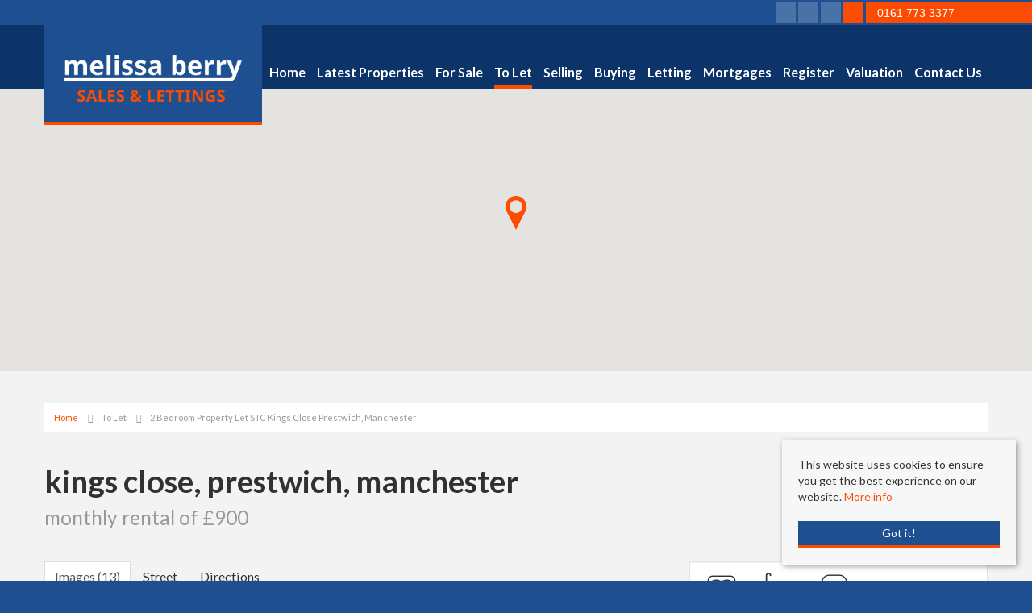

--- FILE ---
content_type: text/html; charset=utf-8
request_url: https://www.melissaberryestates.co.uk/properties-to-let/property/11172995-kings-close-prestwich-manchester-kings-close-prestwich-manchester
body_size: 15452
content:
<!doctype html>

<html lang="en-gb">

<head>

    
    <script src="/templates/responsive-theme-seven/js/intersection-observer.js" defer></script>
   
    <base href="https://www.melissaberryestates.co.uk/properties-to-let/property/11172995-kings-close-prestwich-manchester-kings-close-prestwich-manchester" />
	<meta http-equiv="content-type" content="text/html; charset=utf-8" />
	<meta name="keywords" content="2 bedroom property, property in Manchester, property Let STC Manchester" />
	<meta name="description" content="2 bedroom property Let STC in Kings Close, Manchester available from Melissa Berry" />
	<title>2 Bedroom Property Let STC Kings Close Prestwich, Manchester</title>
	<link href="https://www.melissaberryestates.co.uk/properties-to-let/property/11172995-kings-close-prestwich-manchester-kings-close-prestwich-manchester" rel="canonical" />
	<link href="/templates/responsive-theme-seven/favicon.ico" rel="shortcut icon" type="image/vnd.microsoft.icon" />
	<link href="/components/com_eapow/assets/galleries/lightbox/css/lightbox.css" rel="stylesheet" type="text/css" />
	<link href="/plugins/eapow/stampduty/stampduty.min.css" rel="stylesheet" type="text/css" />
	<link href="/templates/responsive-theme-seven/css/critical.css.php" rel="stylesheet" type="text/css" />
	<link href="/modules/mod_eapow_fontawesome/css/all.min.css" rel="stylesheet" type="text/css" />
	<script src="/components/com_eapow/assets/js/eapowcommon.js" defer="defer" type="text/javascript"></script>
	<script src="/media/jui/js/jquery.min.js?e8409e60bb067ee703885f9fcc2c91b2" type="text/javascript"></script>
	<script src="/media/jui/js/jquery-noconflict.js?e8409e60bb067ee703885f9fcc2c91b2" type="text/javascript"></script>
	<script src="/media/jui/js/jquery-migrate.min.js?e8409e60bb067ee703885f9fcc2c91b2" type="text/javascript"></script>
	<script src="/media/jui/js/bootstrap.min.js?e8409e60bb067ee703885f9fcc2c91b2" type="text/javascript"></script>
	<script src="https://cdnjs.cloudflare.com/ajax/libs/mootools/1.6.0/mootools-core.js" type="text/javascript"></script>
	<script src="https://cdnjs.cloudflare.com/ajax/libs/mootools-more/1.6.0/mootools-more.js" type="text/javascript"></script>
	<script src="/media/system/js/validate.js" type="text/javascript"></script>
	<script src="//maps.google.com/maps/api/js?sensor=false&key=AIzaSyB2zQeJ5tz_kuoPlpuw1NjVNS51msJXw3k&language=en-GB" type="text/javascript"></script>
	<script src="/components/com_eapow/assets/js/property_gmap.js" type="text/javascript"></script>
	<script src="/components/com_eapow/assets/galleries/flexSlider/jquery.flexslider-min.js" type="text/javascript"></script>
	<script src="/plugins/eapow/streetviewtab/streetview.js" type="text/javascript"></script>
	<script src="/plugins/eapow/drivingdirections/directions.js" type="text/javascript"></script>
	<script src="/components/com_eapow/assets/galleries/lightbox/js/lightbox-2.6.min.js" type="text/javascript"></script>
	<script src="/plugins/eapow/stampduty/stampduty.min.js" type="text/javascript"></script>
	<script src="/templates/responsive-theme-seven/js/logic.js" defer="defer" type="text/javascript"></script>
	<script src="/templates/responsive-theme-seven/js/unoSlider.min.js" defer="defer" type="text/javascript"></script>
	<script src="/templates/responsive-theme-seven/js/jquery.mmenu.min.js" defer="defer" type="text/javascript"></script>
	<script src="/templates/responsive-theme-seven/js/jquery.placeholder.min.js" defer="defer" type="text/javascript"></script>
	<script src="/templates/responsive-theme-seven/js/jquery.bxslider.min.js" defer="defer" type="text/javascript"></script>
	<script src="/templates/responsive-theme-seven/js/cssrelpreload.js" defer="defer" type="text/javascript"></script>
	<script src="//ajax.googleapis.com/ajax/libs/jqueryui/1.12.1/jquery-ui.min.js" defer="defer" type="text/javascript"></script>
	<script src="/modules/mod_eapow_quicksearch/js/jcombo_qs.js" defer="defer" type="text/javascript"></script>
	<script src="/modules/mod_eapow_quicksearch/js/jquery.multiple.select.js" defer="defer" type="text/javascript"></script>
	<script type="text/javascript">
jQuery(function($){ initTooltips(); $("body").on("subform-row-add", initTooltips); function initTooltips (event, container) { container = container || document;$(container).find(".hasTooltip").tooltip({"html": true,"container": "body"});} });jQuery(function($){ $("#modal").modal({"backdrop": true,"keyboard": true,"show": false,"remote": ""}); });var eapowmapoptions = {
        zoom: 13,
        lat: "53.53298",
        lon: "-2.269059",
        svyaw: 89.3069915771484,
        svpitch: -8.33500194549561,
        svzoom: 0,
        mapicon: "/images/marker.png",
        maxZoom: 20,
        places: false,
        kml: ""    
    };
                    var img_url = 'https://pub01.expertagent.co.uk/powering/getimg.aspx';
                    var getImg = function(type, id){
            var params = [
                'type=' + type,
                'id=' + id
            ];
            (new Image()).src = img_url + '?' + params.join('&');
                    };
                jQuery(document).ready(function($) {
                    getImg(1,11172995);
                    $('a#a_brochure').click(function(){getImg(2,11172995);});
                    });
    jQuery(window).load(function($){    
                    eapowPropertyMap.buildMap();
                });jQuery(function($){ $("#eapowMap a").click(function (e) {e.preventDefault();$(this).tab("show");});});jQuery(function($){ $("#eapowMapTabs").append($("<li class=\" active\"><a href=\"#propimages\" data-toggle=\"tab\"><i class=\"far fa-image\"><\/i> Images (13)<\/a><\/li>")); });jQuery(function($) {


          $(document).ready(function() {

            $("#carousel").flexslider({
                animation: "slide",
                controlNav: false,
                animationLoop: false,
                slideshow: false,
                itemWidth: 210,
                itemMargin: 5,
                asNavFor: "#slider"
            });

            $("#slider").flexslider({
             animation: "slide",
             controlNav: false,
             animationLoop: false,
             slideshow: true,
             sync: "#carousel"
         });

        $(".nav-tabs a").each(function() {
            var $this = $(this);
            $this.click(function (e) {
                e.preventDefault();
                $this.tab("show");
                $($this.attr("href")).find(".flexslider").resize();
            });
        });
     });
 });

jQuery(window).load(function($){
                        eapowPropertyMap.doStreetView();
                    });
jQuery(function($){ $("#eapowMapTabs").append($("<li class=\"\"><a href=\"#eapowstreetviewplug\" data-toggle=\"tab\"><i class=\"fa fa-street-view\" aria-hidden=\"true\"><\/i> Street<\/a><\/li>")); });
		var gotDir = false;
        var directionOptions = {
            displayMap: 1,
            useGPS: 0,
            unit: google.maps.UnitSystem.IMPERIAL,
            notfound: 'Start address not found or no results. Please try again.',
            startrequired: 'Start address required.'
        }
		
		function printDirections(){
			if (!gotDir) return;
			var printWin = window.open();
			var contents = document.getElementById('eapow-directions-display');
			printWin.document.write(contents.innerHTML);
			printWin.print();
		}
            
        jQuery(document).ready(function($){            
            var displayDiv  = document.getElementById('eapow-directions-display');
            var ddheight    = $('.eapow-prop-top').css('height');
            
            $('#eapow-directions-wrapper').css({ 'height': ddheight, 'overflow': 'auto' });
            eapowPropertyMap.directionsDisplay.setPanel(displayDiv);

            // hook up click event
            $('#directionsgo').click(function(){
                $('#eapow-directions-display').empty();
                eapowPropertyMap.getDirections();
                $('#eapow-directions-print').css({'display':'inline-block'});
				 $('#eapow-view-map').css({'display':'inline-block'});
            });
            
            // try getting geolocation
			if (directionOptions.useGPS){		
				if (navigator.geolocation) {
				  navigator.geolocation.getCurrentPosition(eapowPropertyMap.doGeoSuccess);
				}
			}

            $('#eapow-directions-close').click(function(){
                $('#eapow-directions-message').toggle('fast');
                $('#eapow-directions-print').css({'display':'none'});
            });
			
			$('#eapow-directions-print').click(function(){
                printDirections();
            });
			
			
			
         });
jQuery(function($){ $("#eapowMapTabs").append($("<li class=\"\"><a href=\"#eapowdirectionsplug\" data-toggle=\"tab\"><i class=\"fa fa-car\" aria-hidden=\"true\"><\/i> Directions<\/a><\/li>")); });jQuery(function($){ $("#eapowDetails a").click(function (e) {e.preventDefault();$(this).tab("show");});});jQuery(function($){ $("#eapowDetailsTabs").append($("<li class=\" active\"><a href=\"#propdescription\" data-toggle=\"tab\">Overview<\/a><\/li>")); });jQuery(function($){ $("#eapowDetailsTabs").append($("<li class=\"\"><a href=\"#propdetails\" data-toggle=\"tab\">Rooms<\/a><\/li>")); });jQuery(function($){ $("#eapowDetailsTabs").append($("<li class=\"\"><a href=\"#eapowgalleryplug\" data-toggle=\"tab\">Gallery<\/a><\/li>")); });jQuery(function($){ $("#eapowDetailsTabs").append($("<li class=\"\"><a href=\"#eapowfloorplanplug\" data-toggle=\"tab\">Floorplan<\/a><\/li>")); });jQuery(function($){ $("#eapowDetailsTabs").append($("<li class=\"\"><a href=\"#propepc\" data-toggle=\"tab\">EPC<\/a><\/li>")); });
var resetForm = function(){
   jQuery("select[name='eapow-qsmod-location']").multipleSelect('uncheckAll');
   jQuery("select[name='eapow-qsmod-types']").multipleSelect('uncheckAll');
   jQuery("select[name='eapow-qsmod-city']").val('');
   jQuery("select[name='filter_beds']").val('');
   jQuery("select[name='filter_baths']").val('');
   jQuery("select[name='filter_cat']").val('');
   jQuery("input[name='filter_stype']").val('');
   jQuery("select[name='filter_price_low']").val('');
   jQuery("select[name='filter_price_high']").val('');
   jQuery("select[name='filter_rad']").val('5');
   jQuery("input[name='tx_placename']").val('');
   jQuery("input[name='filter_lat']").val(0);
   jQuery("input[name='filter_lon']").val(0);
   jQuery("input[name='filter_location']").val('');
   jQuery("input[name='filter_types']").val('');
   jQuery("input[name='filter_keyword']").val('');

};
var lettings_depts = [2];
var isLettings = false;
var dd_minprice_sales = [
25000,
  50000,
  75000,
  100000,
  125000,
  150000,
  175000,
  200000,
  225000,
  250000,
  275000,
  300000,
  350000,
  400000,
  450000,
  500000,
  550000,
  600000,
  700000,
  800000,
  900000,
  1000000,
  1500000,
  2000000,
  2500000,
  3000000,
  3500000,
  4000000,
  4500000,
  5000000
];
var dd_maxprice_sales = [
  25000,
  50000,
  75000,
  100000,
  125000,
  150000,
  175000,
  200000,
  225000,
  250000,
  275000,
  300000,
  350000,
  400000,
  450000,
  500000,
  550000,
  600000,
  700000,
  800000,
  900000,
  1000000,
  1500000,
  2000000,
  2500000,
  3000000,
  3500000,
  4000000,
  4500000
];
var dd_minprice_lettings = [
100,
200,
300,
400,
500,
600,
700,
800,
900,
1000,
1250,
1500,
2000
];
var dd_maxprice_lettings = [
100,
200,
300,
400,
500,
600,
700,
800,
900,
1000,
1250,
1500,
2000
];

var populatePriceDD = function(){
   var dep = parseInt(jQuery("select[name='filter_cat']").val());
   if (dep && jQuery.inArray(dep, lettings_depts) > -1){
      isLettings = true;
      doLettingsPrices();
   } else {
      isLettings = false;
      doSalesPrices();
   }
};

var doSalesPrices = function(){
   jQuery("select[name='filter_price_low']").each(function(){
      jQuery(this).empty();
      jQuery(this).append(jQuery('<option value=\'\'>Price From</option>'));
   });
   jQuery("select[name='filter_price_high']").each(function(){
      jQuery(this).empty();
      jQuery(this).append(jQuery('<option value=\'\'>Price To</option>'));
   });
   jQuery.each(dd_minprice_sales, function(idx,val) {
      jQuery('<option></option>').val(val).html('&pound'+val.toString().replace(/\B(?=(\d{3})+(?!\d))/g, ',')).prop('selected', false).appendTo(jQuery("select[name='filter_price_low']"));
   });
   jQuery.each(dd_maxprice_sales, function(idx,val) {
      jQuery('<option></option>').val(val).html('&pound'+val.toString().replace(/\B(?=(\d{3})+(?!\d))/g, ',')).prop('selected', false).appendTo(jQuery("select[name='filter_price_high']"));
   });
    jQuery("select[name='filter_price_high']").each(function(){
        jQuery(this).append(jQuery('<option value=\'99999999999999\'>£5,000,000+</option>'));
});
};

var doLettingsPrices = function(){
   jQuery("select[name='filter_price_low']").each(function(){
      jQuery(this).empty();
      jQuery(this).append(jQuery('<option value=\'\'>Price From</option>'));
   });
   jQuery("select[name='filter_price_high']").each(function(){
      jQuery(this).empty();
      jQuery(this).append(jQuery('<option value=\'\'>Price To</option>'));
   });
   jQuery.each(dd_minprice_lettings, function(idx,val) {
      jQuery('<option></option>').val(val).html('&pound'+val+' PCM').prop('selected', false).appendTo(jQuery("select[name='filter_price_low']"));
   });
   jQuery.each(dd_maxprice_lettings, function(idx,val) {
      jQuery('<option></option>').val(val).html('&pound'+val+' PCM').prop('selected', false).appendTo(jQuery("select[name='filter_price_high']"));
   });
};

var globalParentQs = null;
jQuery(document).ready(function($){
   $("button[name='reset-form']").click(function(){
      resetForm();
      return false;
   });
   

   
   var url = '/index.php?option=com_eapow&format=raw&task=ajax.getLocOptions&224647228c5fb74966cd6b3c83325826=1';

$("input[name=filter_keyword]").keyup(function(event){
    if(event.keyCode == 13){
  		event.preventDefault();
        $("button[name='commit'").click();
    }
});

$("select[name='filter_cat']").change(function(){
   var dep = parseInt($(this).val());

   if ($(this).val() == "1" || $(this).val() == "3"){
      $("input[name='filter_stype']").each(function(){
         $(".excludeLet").hide("slow");
         $(".excludeSold").show("slow");

      });     
   } else if ($(this).val() == "2" || $(this).val() == "4"){
      $("input[name='filter_stype']").each(function(){
         $(".excludeSold").hide("slow");
         $(".excludeLet").show("slow");
      }); 

   } else if ($(this).val() == "" || $(this).val() == "0"){
      $("input[name='filter_stype']").each(function(){
         $(".excludeSold").hide("slow");
         $(".excludeLet").hide("slow");
      }); 


   }

   if (dep && jQuery.inArray(dep, lettings_depts) > -1){
      isLettings = true;
      doLettingsPrices();
   } else {
      isLettings = false;
      doSalesPrices();
   }
});

if (document.location.href.indexOf('/properties-to-let') > 0) {
  jQuery('select[name=filter_cat] option[value=2]').attr('selected', true);
}

if (document.location.href.indexOf('/properties-for-sale') > 0) {
  jQuery('select[name=filter_cat] option[value=1]').attr('selected', true);
}


   var selectedLocs = $("input[name='filter_location']").val().split(',');
   $("select[name='eapow-qsmod-location']").each(function(){
      $(this).empty();
   });
   $.getJSON(url + '&loctype=midlocations', function(data){
      $.each(data, function(index, text) {
         $("select[name='eapow-qsmod-location']").each(function(){
            $(this).append($('<option></option>').val(index).html(text).prop('selected', selectedLocs.indexOf(index) != -1));
         });

      });
      $("select[name='eapow-qsmod-location']").each(function(){
         $(this).multipleSelect({ placeholder: 'Choose areas', minumimCountSelected: 1, countSelected: '# of % areas', allSelected: 'All areas' });
      });
//$("select[name='eapow-qsmod-location']").multipleSelect({ placeholder: 'Choose areas', minumimCountSelected: 1, countSelected: '# of % areas', allSelected: 'All areas' });

   });        
   var selectedTypes = $("input[name='filter_types']").val().split(',');
   $("select[name='eapow-qsmod-types']").each(function(){
      $(this).empty();
   });
   $.getJSON(url + '&loctype=types', function(data){
      $.each(data, function(index, text) {
         $("select[name='eapow-qsmod-types']").each(function(){
            $(this).append($('<option></option>').val(index).html(text).prop('selected', selectedTypes.indexOf(index) != -1));
         });
      });
      $("select[name='eapow-qsmod-types']").each(function(){
         $(this).multipleSelect({ placeholder: 'Property Types', minumimCountSelected: 1, countSelected: '# of % types', allSelected: 'All types' });
      });

//$("select[name='eapow-qsmod-types']").multipleSelect({ placeholder: 'Choose types', minumimCountSelected: 1, countSelected: '# of % types', allSelected: 'All types' });
   });


   
      $("select[name='eapow-qsmod-city']").each(function(){
         $(this).jCombo(url+'&loctype=city&id=', {
            first_optval : '',
            initial_text: 'City',  
            selected_value: ''
         });
      });    
   $("input[name='tx_placename']").each(function(){
      $(this).autocomplete({
         source: function (request, response) {
            $.ajax({
               url: '//pub01.expertagent.co.uk/powering/csplacenames3.aspx',
               dataType: 'jsonp',
               data: {
                  pn: request.term
               },
               success: function (data) {
                  response(data.results);
               }
            });
         },
         minLength: 3,
         select: function (event, ui) {
            event.preventDefault();
            $("input[name='filter_lat']").each(function(){
               $(this).val(ui.item ? ui.item.lat : '0');
            });
            $("input[name='filter_lon']").each(function(){
               $(this).val(ui.item ? ui.item.lon : '0');
            });
            $("input[name='tx_placename']").each(function() {
               $(this).val(ui.item ? ui.item.label : '');
            });
         },
         open: function () {
         },
         close: function () {
         }
      });
   });

         $("form[name='eapow_searchmod']").submit(function(e){
      var submittedForm = this;
      $("input[name='filter_types']").each(function(){
         $(this).val($("select[name='eapow-qsmod-types']", submittedForm).multipleSelect('getSelects'));
      });
      return true;
   });
   
   populatePriceDD();
   
})
	</script>
	<meta property="og:title" content="" />
	<meta property="og:image" content="https://med04.expertagent.co.uk/in4glestates/{2b6d8347-96b4-4f87-84ee-a22f374888c4}/{34f19ed4-becb-4885-bce3-4b2d2f4cdee9}/main/DSC_0844.jpg" />
	<meta property="og:url" content="https://www.melissaberryestates.co.uk/properties-to-let/property/11172995-kings-close-prestwich-manchester-kings-close-prestwich-manchester" />
	<meta property="og:site_name" content="Melissa Berry" />
	<meta property="og:type" content="website" />
	<meta property="og:description" content="Kings Close, Prestwich, Manchester M25 1QE" />
	<script type = "text/javascript" src = "https://www.melissaberryestates.co.uk/modules/mod_jt_superfish_menu/js/hoverIntent.js" defer="defer"></script>
	<script type = "text/javascript" src = "https://www.melissaberryestates.co.uk/modules/mod_jt_superfish_menu/js/superfish.js" defer="defer"></script>
	<script type = "text/javascript" defer="defer">jQuery.noConflict();</script>

      
	<link rel="preload" href="/templates/responsive-theme-seven/css/template.css.php" media="all" as="style" onload="this.onload=null;this.rel='stylesheet'">
	<noscript><link rel="stylesheet" href="/templates/responsive-theme-seven/css/template.css.php" media="all"></noscript>
	<meta name="viewport" content="width=device-width, initial-scale=1">

    <link rel="apple-touch-icon-precomposed" href="/templates/responsive-theme-seven/images/apple-touch-icon-57x57-precomposed.png">
    <link rel="apple-touch-icon-precomposed" sizes="72x72" href="/templates/responsive-theme-seven/images/apple-touch-icon-72x72-precomposed.png">
    <link rel="apple-touch-icon-precomposed" sizes="114x114" href="/templates/responsive-theme-seven/images/apple-touch-icon-114x114-precomposed.png">
    <link rel="apple-touch-icon-precomposed" sizes="144x144" href="/templates/responsive-theme-seven/images/apple-touch-icon-144x144-precomposed.png">

    <link rel="preload" as="font" type="font/woff2" href="/modules/mod_eapow_fontawesome/webfonts/fa-brands-400.woff2" crossorigin>
	<link rel="preload" as="font" type="font/woff2" href="/modules/mod_eapow_fontawesome/webfonts/fa-solid-900.woff2" crossorigin>
	<link rel="preload" as="font" type="font/woff2" href="/modules/mod_eapow_fontawesome/webfonts/fa-regular-400.woff2" crossorigin>
	<link rel="preload" as="font" type="font/woff" href="/templates/responsive-theme-seven/fonts/Flaticon.woff" crossorigin>
	
	<!-- connect to domain of font files -->
	<link rel="preconnect" href="https://fonts.gstatic.com" crossorigin>
	<!-- optionally increase loading priority -->
	<link rel="preload" as="style" href="https://fonts.googleapis.com/css2?family=Lato:wght@300;400;700&display=swap">
	<!-- async CSS -->
	<link rel="stylesheet" media="print" onload="this.onload=null;this.removeAttribute('media');" href="https://fonts.googleapis.com/css2?family=Lato:wght@300;400;700&display=swap">
	<!-- no-JS fallback -->
	<noscript>
    <link rel="stylesheet" href="https://fonts.googleapis.com/css2?family=Lato:wght@300;400;700&display=swap">
	</noscript>

      


      

     
    <!--[if lte IE 8]>
      <div id="ie8">Your browser is insecure and out of date and this website can't display properly. Please update to the latest version of Internet Explorer.<br/>
    Or alternatively try these popular alternatives - <a href="https://www.google.co.uk/intl/en_uk/chrome/browser/">Google Chrome</a> | <A hef="http://www.mozilla.org/en-GB/firefox/new/">Firefox</a> </div>
    </div>
    <![endif]-->
    <!--[if lt IE 9]>
    <script src="http://html5shim.googlecode.com/svn/trunk/html5.js"></script>
    <![endif]-->

</head>

<body class="site properties-to-let ">
   
    
    <div id="page">
        
        <header>
            <div class="container">
                <div class="row-fluid">	
                    <a href="/">
                        <div class="span2">
                            <div class="logo">
                                <img src="/templates/responsive-theme-seven/images/logo.png" width="300" height="100%" alt="Melissa Berry" />
                            </div>
                        </div>
                    </a>
                    <div class="span10 hidden-phone">
                                                    		<div class="moduletable">
						

<ul class="nav jt-menu menu">
<li class="item-101"><a href="/" >Home</a></li><li class="item-147"><a href="/latest-properties" >Latest Properties</a></li><li class="item-110"><a href="/properties-for-sale" >For Sale</a></li><li class="item-114 current active"><a href="/properties-to-let" >To Let</a></li><li class="item-225"><a href="/selling" >Selling</a></li><li class="item-226"><a href="/buying" >Buying</a></li><li class="item-134"><a href="/letting" >Letting</a></li><li class="item-233"><a href="/mortgages" >Mortgages </a></li><li class="item-113"><a href="/register-with-us" >Register</a></li><li class="item-115"><a href="/valuation" >Valuation</a></li><li class="item-116"><a href="/contact-us" >Contact Us</a></li></ul>

<script type="text/javascript"> 
   jQuery(document).ready(function(){ 
        jQuery("ul.jt-menu").superfish({ 
            animation:  {height:'show'},
            delay:      500,
			speed:      'fast',
            autoArrows: false 
        }); 
    });  
</script>
<div style="clear: both;"></div>		</div>
	
                                            </div>
                </div>
            </div>
            <div class="header-contact">
                    <a href="https://www.facebook.com/melissaberryestates/" rel="noopener" target="_blank" aria-label="External Link: Facebook">
        <div class="social-icons">
            <i class="fab fa-facebook-f"></i> 
         </div>
    </a>


    <a href="https://twitter.com/melissaberry0" rel="noopener" target="_blank" aria-label="External Link: Twitter">
        <div class="social-icons">
            <i class="fab fa-twitter"></i>
        </div>
    </a>


    <a href="https://www.instagram.com/melissaberryestates/?hl=af" rel="noopener" target="_blank" aria-label="External Link: Instagram">
        <div class="social-icons">
            <i class="fab fa-instagram"></i>
        </div>
    </a>













<div class="social-icons email-icon"><a href="mailto:sales@melissaberryestates.co.uk" aria-label="Email us"><i class="fa fa-envelope" aria-hidden="true"></i></a></div>
<div class="telephone-icon"> <a href="tel:0161 773 3377" aria-label="Call us on 0161 773 3377"> <i class="fa fa-phone" aria-hidden="true"></i> </a> <span class="hidden-phone"> &nbsp; 0161 773 3377</span> </div>
                            </div>
        </header>

        <div id="fwMenu" class="visible-tablet">
            <div class="container">
                <div class="row-fluid">        
                                            		<div class="moduletable">
						

<ul class="nav jt-menu ">
<li class="item-101"><a href="/" >Home</a></li><li class="item-147"><a href="/latest-properties" >Latest Properties</a></li><li class="item-110"><a href="/properties-for-sale" >For Sale</a></li><li class="item-114 current active"><a href="/properties-to-let" >To Let</a></li><li class="item-225"><a href="/selling" >Selling</a></li><li class="item-226"><a href="/buying" >Buying</a></li><li class="item-134"><a href="/letting" >Letting</a></li><li class="item-233"><a href="/mortgages" >Mortgages </a></li><li class="item-113"><a href="/register-with-us" >Register</a></li><li class="item-115"><a href="/valuation" >Valuation</a></li><li class="item-116"><a href="/contact-us" >Contact Us</a></li></ul>

<script type="text/javascript"> 
   jQuery(document).ready(function(){ 
        jQuery("ul.jt-menu").superfish({ 
            animation:  {height:'show'},
            delay:      500,
			speed:      'fast',
            autoArrows: false 
        }); 
    });  
</script>
<div style="clear: both;"></div>		</div>
	
                                    </div>
            </div>
        </div>

        <!--Mobile-->
        <div id="RwdMenu" class="visible-phone">
            <div class="container">
                <div class="row-fluid">

                    <a href="#menu-left" aria-label="Main Menu"><i class="fa fa-bars" aria-hidden="true"></i></a>
                    <a href="#menu-right" class="right" aria-label="Property Search"><i class="fa fa-search" aria-hidden="true"></i></a>
                </div>
            </div>
        </div>
        <!--Mobile End-->

        
        		
		
          
        
        <div class="content">
            <div class="container">
                <div class="row-fluid">
                                            		<div class="moduletable">
						<div aria-label="breadcrumbs" role="navigation">
	<ul itemscope itemtype="https://schema.org/BreadcrumbList" class="breadcrumb">
					<li class="active">
				<span class="divider icon-location"></span>
			</li>
		
						<li itemprop="itemListElement" itemscope itemtype="https://schema.org/ListItem">
											<a itemprop="item" href="/" class="pathway"><span itemprop="name">Home</span></a>
					
											<span class="divider"><img src="/media/system/images/arrow.png" alt="" /></span>
										<meta itemprop="position" content="1">
				</li>
							<li itemprop="itemListElement" itemscope itemtype="https://schema.org/ListItem">
											<span itemprop="name">To Let</span>
					
											<span class="divider"><img src="/media/system/images/arrow.png" alt="" /></span>
										<meta itemprop="position" content="2">
				</li>
							<li itemprop="itemListElement" itemscope itemtype="https://schema.org/ListItem" class="active">
					<a itemprop="item" href="/"><span itemprop="name">2 Bedroom Property Let STC Kings Close Prestwich, Manchester</span></a>
					<meta itemprop="position" content="3">
				</li>
				</ul>
</div>
		</div>
			<div class="moduletableproperty-page-search">
						
<p class="readmoreBtn search-toggle hidden-phone">Search Properties
    <i class="fas fa-chevron-down" aria-hidden="true"></i>
</p>

<div class="eapow_qsmod_holder">

    <form action="/properties?eapowquicksearch=1&limitstart=0" method="post" name="eapow_searchmod" id="eapow_searchmod" class="eapow_quicksearch_form">

    <div class="row-fluid">
                            <div class="span3">
                    <select name="filter_cat" class="span12" aria-label="Select Department">
                        <option value="">Department</option>
                        <option value="1">- Residential Sales</option>
<option value="2">- Residential Lettings</option>
                    </select>
                </div>
              	

            <div class="span3">
                <input type="text" aria-label="Enter & Select Location" class="span12 eapow-qssearch" placeholder=" Enter & Select Location" name="tx_placename" value=""/>
            </div>

            <div class="span3">
                <select name="filter_rad" class="span12" aria-label="Select Radius">
                    <option value="">Radius</option>
                    <option value="1">within 1 mile</option>
                    <option value="2">within 2 miles</option>
                    <option value="3">within 3 miles</option>
                    <option value="4">within 4 miles</option>
                    <option value="5" selected="selected">within 5 miles</option>
                </select>	
            </div>

<!-- <div class="span3">
<select name="eapow-qsmod-location" multiple></select>
</div>-->

    <div class="span3">
        <input aria-label="Keyword" type="text" class="span12 eapow-qssearch" placeholder="Keyword" name="filter_keyword" value=""/>
    </div>
</div>

<div class="row-fluid">
            <div class="span3">
            <select name="filter_beds"  class="span12" aria-label="Minimum Beds">
                <option value="">Minimum Beds</option>
                <option value="0">0</option>
<option value="1">1</option>
<option value="2">2</option>
<option value="3">3</option>
<option value="4">4</option>
<option value="5">5</option>
<option value="6">6</option>
<option value="7">7</option>
<option value="8">8</option>
<option value="9">9</option>
<option value="10">10</option>
            </select>
        </div>
    
    <div class="span3"><select aria-label="Property Type" name="eapow-qsmod-types" class="span12" multiple></select></div>

<!--<div class="span6">
<select name="filter_baths"  class="span12">
<option value="">Baths</option>
<option value="0">0</option>
<option value="1">1</option>
<option value="2">2</option>
<option value="3">3</option>
<option value="4">4</option>
<option value="5">5</option>
<option value="6">6</option>
<option value="7">7</option>
<option value="8">8</option>
<option value="9">9</option>
<option value="10">10</option>
</select>
</div>
-->

    <div class="span3">
                <select name="filter_price_low" class="span12" aria-label="Minimum Price">
        </select>
    </div>
    <div class="span3">
                <select name="filter_price_high" class="span12" aria-label="Maximum Price">
        </select>
    </div>
</div>

<div class="row-fluid">
    </div>

<div class="row-fluid">

<!--     <div class="span3">
    <div class="excludeSold"><input name="filter_stype" id="filter_stype" type="checkbox" value="1" /> Exclude Sold STC</div>
    <div class="excludeLet"> <input name="filter_stype" id="filter_stype" type="checkbox" value="4" /> Exclude Let STC</div>
</div> -->

<div class="span3 offset6">
 <a href="/draw-search" class="span12 drawsearchBtn"><i class="fas fa-pencil-alt" aria-hidden="true"></i>&nbsp; Draw Search</a>
</div>

<div class="span3 pull-right">
  
       
                <button class="submitBtn pull-right span10" name="commit" type="submit">Search</button>
                <button class="cancelBtn span2" name="reset-form">✕</button>
       
    </div>
</div>         

<input type="hidden" name="filter_lat" value="0" />
<input type="hidden" name="filter_lon" value="0" />
<input type="hidden" name="filter_location" value="0" />
<input name="filter_types" type="hidden" value="0"/>
</form>
</div>		</div>
	
                          
                </div>

                <div class="row-fluid">
                          
                </div>

                <div class="row-fluid">
                    <div class="span12 span12" id="content content">
                        <div id="system-message-container">
	</div>

                        <!-- Generated by EA Powering v3.0.1 by Expert Agent. http://www.expertagent.co.uk -->

<div class="eapow-before-property"></div>
<property class="item-page">
    <div class="eapow-mainheader">
        <h1 class="span8 pull-left">
            Kings Close, Prestwich, Manchester                                   <br>
                <small class="eapow-detail-price">Monthly Rental Of £900</small>
        </h1>
        <div class="span4 pull-right addthis">
<ul class="nav nav-tabs eapow-actions pull-right">
        
	
	    
	
	        <!--<li> <a href="#calcModal" title="Mortgage Calculator" role="button" data-toggle="modal" class="btnPropDetails hasTooltip btn-fade"><i class="mortgageCalIcon"></i></a></li>-->
            <li style="border-right:1px solid #dcdcdc; height:25px; margin-right:5px;">&nbsp;</li>
     	
</ul>

<div class="modal hide fade" id="calcModal" tabindex="-1" role="dialog" aria-labelledby="calcModalLabel" aria-hidden="true">
    <form name="EaPowMortgageCalc" action="" class="form-vertical eapow-mtg-form">
        <div class="modal-header">
            <button type="button" class="close" data-dismiss="modal" aria-hidden="true">x</button>
            <h3 id="calcModalLabel">Mortgage Calculator</h3>
        </div>
        <div class="modal-body">
            <div class="row-fluid">        
                <div class="span12 pagination-centered">            
                    <fieldset>
                        <div class="span6">
                            <div class="control-group">
                                <div class="control-label">House Price</div>
                                <div class="controls"><input type="text" class="span12 inputbox" name="price" value="900.00" /></div>
                            </div>
                            <div class="control-group">
                                <div class="control-label">Down Payment</div>
                                <div class="controls"><input type="text" class="span12 inputbox" name="dp" value="0" onchange="calculatePayment(this.form)" /></div>
                            </div>
                            <div class="control-group">
                                <div class="control-label">Annual Interest</div>
                                <div class="controls"><input type="text" class="span12 inputbox" name="ir" value="2.0" /></div>
                            </div>
                            <div class="control-group">
                                <div class="control-label">Term (Years)</div>
                                <div class="controls inline"><input type="text" class="span12 inputbox" name="term" value="30" /></div>
                            </div>
                        </div>
                        <div class="span6">
                            <div class="control-group">
                                <div class="control-label">Required Mortgage</div>
                                <div class="controls"><input type="text" class="span12 inputbox" name="principle" /></div>
                            </div>
                            <div class="control-group">
                                <div class="control-label">Total Payments</div>
                                <div class="controls"><input type="text" class="span12 inputbox" name="payments" value="0" onchange="calculatePayment(this.form)" /></div>
                            </div>
                            <div class="control-group">
                                <div class="control-label">Monthly Payment</div>
                                <div class="controls"><input type="text" class="span12 inputbox" name="pmt" /></div>
                            </div>                    
                        </div>
                    </fieldset>            
                </div>        
            </div>
        </div>
        <div class="modal-footer">
            <button class="cancelBtn" data-dismiss="modal" aria-hidden="true">Cancel</button>
            <button class="submitBtn" onclick="cmdCalc_Click(this.form); return false;">Calculate</button>
        </div>
    </form>
</div>

<div class="modal hide fade" id="saveModal" tabindex="-1" role="dialog" aria-labelledby="saveModalLabel" aria-hidden="true">   
            <div class="modal-body">
            <div align="center">
                <img src="/components/com_eapow/assets/images/eapow.png" alt="Please Log In" /><br />
                You must be logged in to save properties to your favorites! Please log in.<br />
                <a href="/component/users/?view=login&amp;return=aHR0cHM6Ly93d3cubWVsaXNzYWJlcnJ5ZXN0YXRlcy5jby51ay9wcm9wZXJ0aWVzLXRvLWxldC9wcm9wZXJ0eS8xMTE3Mjk5NS1raW5ncy1jbG9zZS1wcmVzdHdpY2gtbWFuY2hlc3Rlci1raW5ncy1jbG9zZS1wcmVzdHdpY2gtbWFuY2hlc3Rlcg==&amp;Itemid=101">Please Log In</a>
            </div>
        </div>
        <div class="modal-footer">
            <button class="btn" data-dismiss="modal" aria-hidden="true">Cancel</button>
        </div>
            
</div> 
<div class="clearfix"></div>
</div>
    </div>
    <div class="clearfix"></div>
    
    <div class="row-fluid">
    <div class="span12">
    <div class="details-map"><div id="eapow-map-canvas" class="eapow-map-div"></div></div>    </div>
    </div>
    
    <div class="row-fluid">
        <div class="span12 eapow-prop-top">
            <div class="span8 pull-left eapow-mapleft">
				
<ul class="nav nav-tabs" id="eapowMapTabs"></ul>
<div class="tab-content" id="eapowMapContent">
<div id="propimages" class="tab-pane active">
<div class="eapow-bannertopright"><img src="https://www.melissaberryestates.co.uk/templates/responsive-theme-seven/images/banner_letstc.svg" alt="Let STC" /></div>
 <div id="slider" class="flexslider">
    <ul class="slides">
            <li>
                <div class="imageTitle"></div>
                <img class="lozad" data-src="https://med04.expertagent.co.uk/in4glestates/{2b6d8347-96b4-4f87-84ee-a22f374888c4}/{34f19ed4-becb-4885-bce3-4b2d2f4cdee9}/main/DSC_0844.jpg" alt="Kings Close Prestwich" />
            </li>
            <li>
                <div class="imageTitle"></div>
                <img class="lozad" data-src="https://med04.expertagent.co.uk/in4glestates/{2b6d8347-96b4-4f87-84ee-a22f374888c4}/{34f19ed4-becb-4885-bce3-4b2d2f4cdee9}/main/DSC_0841.jpg" alt="Kings Close Prestwich" />
            </li>
            <li>
                <div class="imageTitle"></div>
                <img class="lozad" data-src="https://med04.expertagent.co.uk/in4glestates/{2b6d8347-96b4-4f87-84ee-a22f374888c4}/{34f19ed4-becb-4885-bce3-4b2d2f4cdee9}/main/DSC_0842.jpg" alt="Kings Close Prestwich" />
            </li>
            <li>
                <div class="imageTitle"></div>
                <img class="lozad" data-src="https://med04.expertagent.co.uk/in4glestates/{2b6d8347-96b4-4f87-84ee-a22f374888c4}/{34f19ed4-becb-4885-bce3-4b2d2f4cdee9}/main/DSC_0843.jpg" alt="Kings Close Prestwich" />
            </li>
            <li>
                <div class="imageTitle"></div>
                <img class="lozad" data-src="https://med04.expertagent.co.uk/in4glestates/{2b6d8347-96b4-4f87-84ee-a22f374888c4}/{34f19ed4-becb-4885-bce3-4b2d2f4cdee9}/main/DSC_0839.jpg" alt="Kings Close Prestwich" />
            </li>
            <li>
                <div class="imageTitle"></div>
                <img class="lozad" data-src="https://med04.expertagent.co.uk/in4glestates/{2b6d8347-96b4-4f87-84ee-a22f374888c4}/{34f19ed4-becb-4885-bce3-4b2d2f4cdee9}/main/DSC_0840.jpg" alt="Kings Close Prestwich" />
            </li>
            <li>
                <div class="imageTitle"></div>
                <img class="lozad" data-src="https://med04.expertagent.co.uk/in4glestates/{2b6d8347-96b4-4f87-84ee-a22f374888c4}/{34f19ed4-becb-4885-bce3-4b2d2f4cdee9}/main/DSC_0837.jpg" alt="Kings Close Prestwich" />
            </li>
            <li>
                <div class="imageTitle"></div>
                <img class="lozad" data-src="https://med04.expertagent.co.uk/in4glestates/{2b6d8347-96b4-4f87-84ee-a22f374888c4}/{34f19ed4-becb-4885-bce3-4b2d2f4cdee9}/main/DSC_0838.jpg" alt="Kings Close Prestwich" />
            </li>
            <li>
                <div class="imageTitle"></div>
                <img class="lozad" data-src="https://med04.expertagent.co.uk/in4glestates/{2b6d8347-96b4-4f87-84ee-a22f374888c4}/{34f19ed4-becb-4885-bce3-4b2d2f4cdee9}/main/DSC_0833.jpg" alt="Kings Close Prestwich" />
            </li>
            <li>
                <div class="imageTitle"></div>
                <img class="lozad" data-src="https://med04.expertagent.co.uk/in4glestates/{2b6d8347-96b4-4f87-84ee-a22f374888c4}/{34f19ed4-becb-4885-bce3-4b2d2f4cdee9}/main/DSC_0834.jpg" alt="Kings Close Prestwich" />
            </li>
            <li>
                <div class="imageTitle"></div>
                <img class="lozad" data-src="https://med04.expertagent.co.uk/in4glestates/{2b6d8347-96b4-4f87-84ee-a22f374888c4}/{34f19ed4-becb-4885-bce3-4b2d2f4cdee9}/main/DSC_0835.jpg" alt="Kings Close Prestwich" />
            </li>
            <li>
                <div class="imageTitle"></div>
                <img class="lozad" data-src="https://med04.expertagent.co.uk/in4glestates/{2b6d8347-96b4-4f87-84ee-a22f374888c4}/{34f19ed4-becb-4885-bce3-4b2d2f4cdee9}/main/DSC_0836.jpg" alt="Kings Close Prestwich" />
            </li>
            <li>
                <div class="imageTitle"></div>
                <img class="lozad" data-src="https://med04.expertagent.co.uk/in4glestates/{2b6d8347-96b4-4f87-84ee-a22f374888c4}/{34f19ed4-becb-4885-bce3-4b2d2f4cdee9}/main/DSC_0845.jpg" alt="Kings Close Prestwich" />
            </li>
    </ul>
</div>
<div id="carousel" class="flexslider">
   <ul class="slides">
        <li>
            <img class="lozad" data-src="https://med04.expertagent.co.uk/in4glestates/{2b6d8347-96b4-4f87-84ee-a22f374888c4}/{34f19ed4-becb-4885-bce3-4b2d2f4cdee9}/thumb/DSC_0844.jpg" alt="Kings Close Prestwich" />
        </li>
        <li>
            <img class="lozad" data-src="https://med04.expertagent.co.uk/in4glestates/{2b6d8347-96b4-4f87-84ee-a22f374888c4}/{34f19ed4-becb-4885-bce3-4b2d2f4cdee9}/thumb/DSC_0841.jpg" alt="Kings Close Prestwich" />
        </li>
        <li>
            <img class="lozad" data-src="https://med04.expertagent.co.uk/in4glestates/{2b6d8347-96b4-4f87-84ee-a22f374888c4}/{34f19ed4-becb-4885-bce3-4b2d2f4cdee9}/thumb/DSC_0842.jpg" alt="Kings Close Prestwich" />
        </li>
        <li>
            <img class="lozad" data-src="https://med04.expertagent.co.uk/in4glestates/{2b6d8347-96b4-4f87-84ee-a22f374888c4}/{34f19ed4-becb-4885-bce3-4b2d2f4cdee9}/thumb/DSC_0843.jpg" alt="Kings Close Prestwich" />
        </li>
        <li>
            <img class="lozad" data-src="https://med04.expertagent.co.uk/in4glestates/{2b6d8347-96b4-4f87-84ee-a22f374888c4}/{34f19ed4-becb-4885-bce3-4b2d2f4cdee9}/thumb/DSC_0839.jpg" alt="Kings Close Prestwich" />
        </li>
        <li>
            <img class="lozad" data-src="https://med04.expertagent.co.uk/in4glestates/{2b6d8347-96b4-4f87-84ee-a22f374888c4}/{34f19ed4-becb-4885-bce3-4b2d2f4cdee9}/thumb/DSC_0840.jpg" alt="Kings Close Prestwich" />
        </li>
        <li>
            <img class="lozad" data-src="https://med04.expertagent.co.uk/in4glestates/{2b6d8347-96b4-4f87-84ee-a22f374888c4}/{34f19ed4-becb-4885-bce3-4b2d2f4cdee9}/thumb/DSC_0837.jpg" alt="Kings Close Prestwich" />
        </li>
        <li>
            <img class="lozad" data-src="https://med04.expertagent.co.uk/in4glestates/{2b6d8347-96b4-4f87-84ee-a22f374888c4}/{34f19ed4-becb-4885-bce3-4b2d2f4cdee9}/thumb/DSC_0838.jpg" alt="Kings Close Prestwich" />
        </li>
        <li>
            <img class="lozad" data-src="https://med04.expertagent.co.uk/in4glestates/{2b6d8347-96b4-4f87-84ee-a22f374888c4}/{34f19ed4-becb-4885-bce3-4b2d2f4cdee9}/thumb/DSC_0833.jpg" alt="Kings Close Prestwich" />
        </li>
        <li>
            <img class="lozad" data-src="https://med04.expertagent.co.uk/in4glestates/{2b6d8347-96b4-4f87-84ee-a22f374888c4}/{34f19ed4-becb-4885-bce3-4b2d2f4cdee9}/thumb/DSC_0834.jpg" alt="Kings Close Prestwich" />
        </li>
        <li>
            <img class="lozad" data-src="https://med04.expertagent.co.uk/in4glestates/{2b6d8347-96b4-4f87-84ee-a22f374888c4}/{34f19ed4-becb-4885-bce3-4b2d2f4cdee9}/thumb/DSC_0835.jpg" alt="Kings Close Prestwich" />
        </li>
        <li>
            <img class="lozad" data-src="https://med04.expertagent.co.uk/in4glestates/{2b6d8347-96b4-4f87-84ee-a22f374888c4}/{34f19ed4-becb-4885-bce3-4b2d2f4cdee9}/thumb/DSC_0836.jpg" alt="Kings Close Prestwich" />
        </li>
        <li>
            <img class="lozad" data-src="https://med04.expertagent.co.uk/in4glestates/{2b6d8347-96b4-4f87-84ee-a22f374888c4}/{34f19ed4-becb-4885-bce3-4b2d2f4cdee9}/thumb/DSC_0845.jpg" alt="Kings Close Prestwich" />
        </li>
</ul>
</div>



</div>
<div id="eapowstreetviewplug" class="tab-pane">
<div id="eapowpano"></div>
</div>
<div id="eapowdirectionsplug" class="tab-pane">
            <div class="row-fluid">
            <div class="span12">
            <div id="eapow-directions-wrapper" align="center" style="padding: 8px;">
                <div>
                    <p style="margin-bottom:0;">Please enter your starting address in the form input below.</p><br />
                    <div id="eapow-directions-message" class="alert" style="display: none;">
                        <button id="eapow-directions-close" class="close" type="button">&times;</button>
                        <span id="eapow-directions-messagetext"></span>
                        
                    </div>
                    <div class="input-append">
                        <input id="origin" type="text" class="span10" maxlength="60" value="" />
                        <button id="directionsgo" class="btn" type="button"><i class="fa fa-search" aria-hidden="true"></i></button>
                        <button id="eapow-directions-print" class="btn btn-info hasTooltip" title="Print" type="button" style="display: none;"><i class="fa fa-print" aria-hidden="true"></i></button>
                        <a href="#propmap" data-toggle="tab"  id="eapow-view-map" class="btn btn-info hasTooltip" title="View on Map" type="button" style="display: none;"><i class="fa fa-map" aria-hidden="true"></i></a>
                    </div>
                </div>
                
                <div id="eapow-directions-display">
                
                
                </div>
            </div>
            </div>
            </div>
            
</div>
</div>

    <div class="row-fluid" style="margin-top:25px">
        <div class="span12 eapow-prop-bottom">
            
<ul class="nav nav-tabs" id="eapowDetailsTabs"></ul>
<div class="tab-content" id="eapowDetailsContent">
<div id="propdescription" class="tab-pane active">


<div class="row-fluid">
    <div class="span12">
        <div class="span12 pull-left eapow-desc-wrapper">
          
          <div class="row-fluid">
          <div class="span12">
          <ul id="starItem"><li>Well presented two bedroom mid town house - ready for occupation</li><li>Extremely convenient location close to heaton park and local tram station</li><li>Garden and double drive to the front & enclosed rear patio area</li><li>Ideally suited to professional couple or young family</li><li>Lounge with staircase off to the first floor</li><li>Fitted dining kitchen with built in oven, hob & hood to be included</li><li>Nice modern bathroom suite with shower over the bath</li><li>We are confident this will generate a tremendous response</li><li>Make your appointment to view now !!</li></ul>            </div>
            </div>
           <p> We are extremely pleased to have taken instruction in the marketing of this modern two bedroom town house to rent, which is situated on this popular sought after development which is extremely convenient for many amenities. There are a good selection of local shops and takeaways on nearby Whittaker Lane and the village centre with its increasingly eclectic mix of bars, cafes and restaurants together with its many independent and corporate retailers is literally only a short distance away.<br />
<br />
Heaton Park with its all year round attractions and events is about 3 minutes walk away and the metrolink network has its nearest station at Heaton Park which is literally just around the corner. Manchester City Centre is about 15 minutes away and is easily accessibly by either car or bus and for those needing to travel further afield, the M60/M62/M66 motorway networks are all on the Prestwich/Whitefield border at jct 17 of the M60.<br />
<br />
The property has gardens to both its front and rear, the front is open plan and comprises of a double driveway and small grassed area and the rear of the property is smaller and more private, we are informed by the sellers that it is a south facing garden, which is fully enclosed, making it ideal for the young family.<br />
<br />
The property is heated by gas central heating and is fully double glazed.<br />
<br />
The accommodation is spread over two floors and comprises:<br />
<br />
Ground Floor, small entrance porch leading to the spacious lounge area with its front facing window and staircase off to the first floor, the dining kitchen is directly behind the lounge and is well fitted out with white base and wall units, complimenting worktops and an inset sink unit, its built in oven, hob & extractor hood are all to be included.<br />
<br />
First Floor. as you arrive on the landing you have access to all rooms which are the two bedrooms and a bathroom with its white suite and shower over the bath.<br />
<br /></p><hr />        </div>
      
    </div>
</div>
</div>
<div id="propdetails" class="tab-pane">

<div class="row-fluid">
    <div id="propDetails" class="span12">
        <div class="span pull-left eapow-desc-wrapper">
            <h3>Ground Floor</h3><div class="roomSize"><p></p></div><div><p></p></div><div></div><h3>Entrance Vestibule</h3><div class="roomSize"><p></p></div><div><p></p></div><div></div><h3>Lounge</h3><div class="roomSize"><p>19' 0'' x 11' 2'' (5.8m x 3.4m)</p></div><div><p></p></div><div></div><h3>Dining Kitchen</h3><div class="roomSize"><p>11' 2'' x 7' 10'' (3.4m x 2.4m)</p></div><div><p></p></div><div></div><h3>First Floor</h3><div class="roomSize"><p></p></div><div><p></p></div><div></div><h3>Landing</h3><div class="roomSize"><p></p></div><div><p></p></div><div></div><h3>Front Bedroom</h3><div class="roomSize"><p>11' 2'' x 10' 6'' (3.4m x 3.2m)</p></div><div><p></p></div><div></div><h3>Rear Bedroom</h3><div class="roomSize"><p>11' 2'' x 7' 3'' (3.4m x 2.2m)</p></div><div><p></p></div><div></div><h3>Bathroom</h3><div class="roomSize"><p>8' 6'' x 5' 3'' (2.6m x 1.6m)</p></div><div><p></p></div><div></div><hr />        </div>
       <!--             <div class="span4 eapow-summary-sidecol">
                </div><div class="row-fluid flex"><div class="well span6" id="DetailsBox"><div class="eapow-sidecol eapow-mainaddress"><address><strong>Kings Close Prestwich</strong><br />Manchester M25 1QE</address></div><div class="eapow-sidecol"><b>County</b>: Greater Manchester</div><div class="eapow-sidecol"><b>Sale Type</b>: Let STC</div><div class="eapow-sidecol"><b>Ref #</b>: MB000884</div></div><div id="DetailsBox" class="span6 well"><div class="row-fluid"><div class="span8"><a href="/properties/agentproperties/61114-melissa-berry"><b>Melissa Berry</b></a><br /><a href="/properties/companyproperties/17435-melissa-berry-sales-and-lettings">Melissa Berry Sales and Lettings</a><br /></div></div><div class="clearfix"></div><br /><div class="eapow-sidecol sidecol-email"><b><abbr title="Email">E:</abbr></b> <span id="cloak9dac0c0bec4fe7f1fc4ff47a80ee8a1a">This email address is being protected from spambots. You need JavaScript enabled to view it.</span><script type='text/javascript'>
				document.getElementById('cloak9dac0c0bec4fe7f1fc4ff47a80ee8a1a').innerHTML = '';
				var prefix = '&#109;a' + 'i&#108;' + '&#116;o';
				var path = 'hr' + 'ef' + '=';
				var addy9dac0c0bec4fe7f1fc4ff47a80ee8a1a = 'm&#101;l&#105;ss&#97;' + '&#64;';
				addy9dac0c0bec4fe7f1fc4ff47a80ee8a1a = addy9dac0c0bec4fe7f1fc4ff47a80ee8a1a + 'm&#101;l&#105;ss&#97;b&#101;rry' + '&#46;' + 'n&#101;t?s&#117;bj&#101;ct=R&#101;: K&#105;ngs%20Cl&#111;s&#101;%20Pr&#101;stw&#105;ch';
				var addy_text9dac0c0bec4fe7f1fc4ff47a80ee8a1a = 'm&#101;l&#105;ss&#97;' + '&#64;' + 'm&#101;l&#105;ss&#97;b&#101;rry' + '&#46;' + 'n&#101;t';document.getElementById('cloak9dac0c0bec4fe7f1fc4ff47a80ee8a1a').innerHTML += '<a ' + path + '\'' + prefix + ':' + addy9dac0c0bec4fe7f1fc4ff47a80ee8a1a + '\'>'+addy_text9dac0c0bec4fe7f1fc4ff47a80ee8a1a+'<\/a>';
		</script></div><div class="eapow-sidecol sidecol-phone"><b><abbr title="Phone">P:</abbr></b> 0161 773 3377</div><div class="clearfix"></div></div>            </div>
        -->
    </div>
</div>
</div>
<div id="eapowgalleryplug" class="tab-pane">

            <div class="eapow-galleryplug-img pull-left thumbnail">
                <div style="width: 200px; height: 120px; overflow: hidden;">
                    <a href="https://med04.expertagent.co.uk/in4glestates/{2b6d8347-96b4-4f87-84ee-a22f374888c4}/{34f19ed4-becb-4885-bce3-4b2d2f4cdee9}/main/DSC_0844.jpg" title="Kings Close Prestwich" data-lightbox="eapowgalleryslides">
                        <img class="lozad" data-src="https://med04.expertagent.co.uk/in4glestates/{2b6d8347-96b4-4f87-84ee-a22f374888c4}/{34f19ed4-becb-4885-bce3-4b2d2f4cdee9}/main/DSC_0844.jpg" alt="Kings Close Prestwich" width="200" />
                    </a>
                </div>
            </div>
            <div class="eapow-galleryplug-img pull-left thumbnail">
                <div style="width: 200px; height: 120px; overflow: hidden;">
                    <a href="https://med04.expertagent.co.uk/in4glestates/{2b6d8347-96b4-4f87-84ee-a22f374888c4}/{34f19ed4-becb-4885-bce3-4b2d2f4cdee9}/main/DSC_0841.jpg" title="Kings Close Prestwich" data-lightbox="eapowgalleryslides">
                        <img class="lozad" data-src="https://med04.expertagent.co.uk/in4glestates/{2b6d8347-96b4-4f87-84ee-a22f374888c4}/{34f19ed4-becb-4885-bce3-4b2d2f4cdee9}/main/DSC_0841.jpg" alt="Kings Close Prestwich" width="200" />
                    </a>
                </div>
            </div>
            <div class="eapow-galleryplug-img pull-left thumbnail">
                <div style="width: 200px; height: 120px; overflow: hidden;">
                    <a href="https://med04.expertagent.co.uk/in4glestates/{2b6d8347-96b4-4f87-84ee-a22f374888c4}/{34f19ed4-becb-4885-bce3-4b2d2f4cdee9}/main/DSC_0842.jpg" title="Kings Close Prestwich" data-lightbox="eapowgalleryslides">
                        <img class="lozad" data-src="https://med04.expertagent.co.uk/in4glestates/{2b6d8347-96b4-4f87-84ee-a22f374888c4}/{34f19ed4-becb-4885-bce3-4b2d2f4cdee9}/main/DSC_0842.jpg" alt="Kings Close Prestwich" width="200" />
                    </a>
                </div>
            </div>
            <div class="eapow-galleryplug-img pull-left thumbnail">
                <div style="width: 200px; height: 120px; overflow: hidden;">
                    <a href="https://med04.expertagent.co.uk/in4glestates/{2b6d8347-96b4-4f87-84ee-a22f374888c4}/{34f19ed4-becb-4885-bce3-4b2d2f4cdee9}/main/DSC_0843.jpg" title="Kings Close Prestwich" data-lightbox="eapowgalleryslides">
                        <img class="lozad" data-src="https://med04.expertagent.co.uk/in4glestates/{2b6d8347-96b4-4f87-84ee-a22f374888c4}/{34f19ed4-becb-4885-bce3-4b2d2f4cdee9}/main/DSC_0843.jpg" alt="Kings Close Prestwich" width="200" />
                    </a>
                </div>
            </div>
            <div class="eapow-galleryplug-img pull-left thumbnail">
                <div style="width: 200px; height: 120px; overflow: hidden;">
                    <a href="https://med04.expertagent.co.uk/in4glestates/{2b6d8347-96b4-4f87-84ee-a22f374888c4}/{34f19ed4-becb-4885-bce3-4b2d2f4cdee9}/main/DSC_0839.jpg" title="Kings Close Prestwich" data-lightbox="eapowgalleryslides">
                        <img class="lozad" data-src="https://med04.expertagent.co.uk/in4glestates/{2b6d8347-96b4-4f87-84ee-a22f374888c4}/{34f19ed4-becb-4885-bce3-4b2d2f4cdee9}/main/DSC_0839.jpg" alt="Kings Close Prestwich" width="200" />
                    </a>
                </div>
            </div>
            <div class="eapow-galleryplug-img pull-left thumbnail">
                <div style="width: 200px; height: 120px; overflow: hidden;">
                    <a href="https://med04.expertagent.co.uk/in4glestates/{2b6d8347-96b4-4f87-84ee-a22f374888c4}/{34f19ed4-becb-4885-bce3-4b2d2f4cdee9}/main/DSC_0840.jpg" title="Kings Close Prestwich" data-lightbox="eapowgalleryslides">
                        <img class="lozad" data-src="https://med04.expertagent.co.uk/in4glestates/{2b6d8347-96b4-4f87-84ee-a22f374888c4}/{34f19ed4-becb-4885-bce3-4b2d2f4cdee9}/main/DSC_0840.jpg" alt="Kings Close Prestwich" width="200" />
                    </a>
                </div>
            </div>
            <div class="eapow-galleryplug-img pull-left thumbnail">
                <div style="width: 200px; height: 120px; overflow: hidden;">
                    <a href="https://med04.expertagent.co.uk/in4glestates/{2b6d8347-96b4-4f87-84ee-a22f374888c4}/{34f19ed4-becb-4885-bce3-4b2d2f4cdee9}/main/DSC_0837.jpg" title="Kings Close Prestwich" data-lightbox="eapowgalleryslides">
                        <img class="lozad" data-src="https://med04.expertagent.co.uk/in4glestates/{2b6d8347-96b4-4f87-84ee-a22f374888c4}/{34f19ed4-becb-4885-bce3-4b2d2f4cdee9}/main/DSC_0837.jpg" alt="Kings Close Prestwich" width="200" />
                    </a>
                </div>
            </div>
            <div class="eapow-galleryplug-img pull-left thumbnail">
                <div style="width: 200px; height: 120px; overflow: hidden;">
                    <a href="https://med04.expertagent.co.uk/in4glestates/{2b6d8347-96b4-4f87-84ee-a22f374888c4}/{34f19ed4-becb-4885-bce3-4b2d2f4cdee9}/main/DSC_0838.jpg" title="Kings Close Prestwich" data-lightbox="eapowgalleryslides">
                        <img class="lozad" data-src="https://med04.expertagent.co.uk/in4glestates/{2b6d8347-96b4-4f87-84ee-a22f374888c4}/{34f19ed4-becb-4885-bce3-4b2d2f4cdee9}/main/DSC_0838.jpg" alt="Kings Close Prestwich" width="200" />
                    </a>
                </div>
            </div>
            <div class="eapow-galleryplug-img pull-left thumbnail">
                <div style="width: 200px; height: 120px; overflow: hidden;">
                    <a href="https://med04.expertagent.co.uk/in4glestates/{2b6d8347-96b4-4f87-84ee-a22f374888c4}/{34f19ed4-becb-4885-bce3-4b2d2f4cdee9}/main/DSC_0833.jpg" title="Kings Close Prestwich" data-lightbox="eapowgalleryslides">
                        <img class="lozad" data-src="https://med04.expertagent.co.uk/in4glestates/{2b6d8347-96b4-4f87-84ee-a22f374888c4}/{34f19ed4-becb-4885-bce3-4b2d2f4cdee9}/main/DSC_0833.jpg" alt="Kings Close Prestwich" width="200" />
                    </a>
                </div>
            </div>
            <div class="eapow-galleryplug-img pull-left thumbnail">
                <div style="width: 200px; height: 120px; overflow: hidden;">
                    <a href="https://med04.expertagent.co.uk/in4glestates/{2b6d8347-96b4-4f87-84ee-a22f374888c4}/{34f19ed4-becb-4885-bce3-4b2d2f4cdee9}/main/DSC_0834.jpg" title="Kings Close Prestwich" data-lightbox="eapowgalleryslides">
                        <img class="lozad" data-src="https://med04.expertagent.co.uk/in4glestates/{2b6d8347-96b4-4f87-84ee-a22f374888c4}/{34f19ed4-becb-4885-bce3-4b2d2f4cdee9}/main/DSC_0834.jpg" alt="Kings Close Prestwich" width="200" />
                    </a>
                </div>
            </div>
            <div class="eapow-galleryplug-img pull-left thumbnail">
                <div style="width: 200px; height: 120px; overflow: hidden;">
                    <a href="https://med04.expertagent.co.uk/in4glestates/{2b6d8347-96b4-4f87-84ee-a22f374888c4}/{34f19ed4-becb-4885-bce3-4b2d2f4cdee9}/main/DSC_0835.jpg" title="Kings Close Prestwich" data-lightbox="eapowgalleryslides">
                        <img class="lozad" data-src="https://med04.expertagent.co.uk/in4glestates/{2b6d8347-96b4-4f87-84ee-a22f374888c4}/{34f19ed4-becb-4885-bce3-4b2d2f4cdee9}/main/DSC_0835.jpg" alt="Kings Close Prestwich" width="200" />
                    </a>
                </div>
            </div>
            <div class="eapow-galleryplug-img pull-left thumbnail">
                <div style="width: 200px; height: 120px; overflow: hidden;">
                    <a href="https://med04.expertagent.co.uk/in4glestates/{2b6d8347-96b4-4f87-84ee-a22f374888c4}/{34f19ed4-becb-4885-bce3-4b2d2f4cdee9}/main/DSC_0836.jpg" title="Kings Close Prestwich" data-lightbox="eapowgalleryslides">
                        <img class="lozad" data-src="https://med04.expertagent.co.uk/in4glestates/{2b6d8347-96b4-4f87-84ee-a22f374888c4}/{34f19ed4-becb-4885-bce3-4b2d2f4cdee9}/main/DSC_0836.jpg" alt="Kings Close Prestwich" width="200" />
                    </a>
                </div>
            </div>
            <div class="eapow-galleryplug-img pull-left thumbnail">
                <div style="width: 200px; height: 120px; overflow: hidden;">
                    <a href="https://med04.expertagent.co.uk/in4glestates/{2b6d8347-96b4-4f87-84ee-a22f374888c4}/{34f19ed4-becb-4885-bce3-4b2d2f4cdee9}/main/DSC_0845.jpg" title="Kings Close Prestwich" data-lightbox="eapowgalleryslides">
                        <img class="lozad" data-src="https://med04.expertagent.co.uk/in4glestates/{2b6d8347-96b4-4f87-84ee-a22f374888c4}/{34f19ed4-becb-4885-bce3-4b2d2f4cdee9}/main/DSC_0845.jpg" alt="Kings Close Prestwich" width="200" />
                    </a>
                </div>
            </div>
</div>
<div id="eapowfloorplanplug" class="tab-pane">
<p>Click to enlarge</p>
            <div class="eapow-galleryplug-img pull-left thumbnail">
                <div style="width: 250px; height: 250px; overflow: hidden;">
                    <a href="https://med04.expertagent.co.uk/in4glestates/{2b6d8347-96b4-4f87-84ee-a22f374888c4}/{34f19ed4-becb-4885-bce3-4b2d2f4cdee9}/Floorplan_Floorplan1.jpg" title="Kings Close Prestwich" data-lightbox="eapowfloorplanslides">
                        <img class="lozad" data-src="https://med04.expertagent.co.uk/in4glestates/{2b6d8347-96b4-4f87-84ee-a22f374888c4}/{34f19ed4-becb-4885-bce3-4b2d2f4cdee9}/Floorplan_Floorplan1.jpg" alt="Kings Close Prestwich" width="250" />
                    </a>
                </div>
            </div>
</div>
<div id="propepc" class="tab-pane">
<a target='epc' href='//www.expertagent.co.uk/in4glestates/{2b6d8347-96b4-4f87-84ee-a22f374888c4}/{34f19ed4-becb-4885-bce3-4b2d2f4cdee9}/HIPS/EPC KINGS CLOSE.pdf' alt='Energy Performance Certificate'><i class="far fa-file-pdf"></i> Download EPC</a>
</div>
</div> 
        </div>
				</div>

            <div class="span12 eapow-summary-sidecol">
            </div><div class="row-fluid flex"><div class="well span6" id="DetailsBox"><div class="eapow-sidecol eapow-mainaddress"><address><strong>Kings Close Prestwich</strong><br />Manchester M25 1QE</address></div><div class="eapow-sidecol"><b>County</b>: Greater Manchester</div><div class="eapow-sidecol"><b>Sale Type</b>: Let STC</div><div class="eapow-sidecol"><b>Ref #</b>: MB000884</div></div><div id="DetailsBox" class="span6 well"><div class="row-fluid"><div class="span8"><a href="/properties/agentproperties/61114-melissa-berry"><b>Melissa Berry</b></a><br /><a href="/properties/companyproperties/17435-melissa-berry-sales-and-lettings">Melissa Berry Sales and Lettings</a><br /></div></div><div class="clearfix"></div><br /><div class="eapow-sidecol sidecol-email"><b><abbr title="Email">E:</abbr></b> <span id="cloak35e82bd94f0e9205eff68dcd2952a573">This email address is being protected from spambots. You need JavaScript enabled to view it.</span><script type='text/javascript'>
				document.getElementById('cloak35e82bd94f0e9205eff68dcd2952a573').innerHTML = '';
				var prefix = '&#109;a' + 'i&#108;' + '&#116;o';
				var path = 'hr' + 'ef' + '=';
				var addy35e82bd94f0e9205eff68dcd2952a573 = 'm&#101;l&#105;ss&#97;' + '&#64;';
				addy35e82bd94f0e9205eff68dcd2952a573 = addy35e82bd94f0e9205eff68dcd2952a573 + 'm&#101;l&#105;ss&#97;b&#101;rry' + '&#46;' + 'n&#101;t?s&#117;bj&#101;ct=R&#101;: K&#105;ngs%20Cl&#111;s&#101;%20Pr&#101;stw&#105;ch';
				var addy_text35e82bd94f0e9205eff68dcd2952a573 = 'm&#101;l&#105;ss&#97;' + '&#64;' + 'm&#101;l&#105;ss&#97;b&#101;rry' + '&#46;' + 'n&#101;t';document.getElementById('cloak35e82bd94f0e9205eff68dcd2952a573').innerHTML += '<a ' + path + '\'' + prefix + ':' + addy35e82bd94f0e9205eff68dcd2952a573 + '\'>'+addy_text35e82bd94f0e9205eff68dcd2952a573+'<\/a>';
		</script></div><div class="eapow-sidecol sidecol-phone"><b><abbr title="Phone">P:</abbr></b> 0161 773 3377</div><div class="clearfix"></div></div>        </div>
        
                
			</div>

          <div class="span4">                
                
                <div class="well eapow-mapright">
                    <div id="PropertyRoomsIcons" class="row-fluid">
<div class="span12"><i class="flaticon-bed"></i><strong>2</strong>  &nbsp;&nbsp; <i class="flaticon-bath"></i><strong>1</strong> &nbsp;&nbsp; <i class="flaticon-sofa"></i><strong>1</strong></div>
</div>


<div id="PropertyDetailsIcons">




<div class="row-fluid">
<div class="span12">
<a href ="/register-with-us"><i class="flaticon-edit"></i><strong>Register With Us</strong></a>
</div>
</div>

<div class="row-fluid mortgageSidebar">
<div class="span12">
     <a href="#calcModal" data-toggle="modal"><i class="flaticon-calculator"></i><strong>Mortgage Calculator</strong></a>    
</div>
</div>

<div class="row-fluid mortgageSidebar">
<div class="span12">
     <a href="#stampDutyModal" data-toggle="modal"><i class="flaticon-calculator"></i><strong>Stamp Duty Calculator</strong></a>    
</div>
</div>

</div>                </div>

                                    
    
        </div>
		</div>
	</div>
    <div class="clearfix"></div>

    <div class="small pagination-centered property_footer"><a href="https://www.expertagent.co.uk" target="_blank" rel="noopener"><img style="width:150px; height:auto"  data-src="/components/com_eapow/assets/images/poweringLogo.png" class="lozad" alt="Estate Agent Software"></a></div></property>

<div class="modal hide fade" id="stampDutyModal" tabindex="-1" role="dialog" aria-labelledby="StampDutyLabel" aria-hidden="true">
	 <button type="button" class="close" data-dismiss="modal" aria-hidden="true">x</button>
		<h2><i class="fas fa-calculator"></i> Stamp Duty Calculator</h2>
		<p>Please select an option below...</p>  

<div class="stamp-buttons">
		<button id="single">Single Property</button>
		<button id="ftb">First Time Buyer</button>  
		<button id="btl">Additional/Buy to Let Property</button>
	</div>

		<div class="result" style="display: none;">
			<p>Based on property / land value of <b>£900/PCM</b> there will be an approx of <b>£<span id="cost"></span></b> Stamp Duty due.</p>

			<table width="100%" border="1" class="table table-hover stampduty-results">
				<tr>
					<th>Tax Band</th>
					<th>%</th>
					<th>Taxable Sum</th>
					<th>Tax</th>
				</tr>

				<tr class="row_band1">
					<td><span class="band1">Less than £250k<span></td>
						<td><span class="band1_percentage">0</span></td>
						<td>£<span class="band1Sum"></span></td>
						<td>£<span class="band1Tax"></span></td>
					</tr>

					<tr class="row_band2">
						<td><span class="band2">£250k to £925k</span></td>
						<td><span class="band2_percentage">5</span></td>
						<td>£<span class="band2Sum"></span></td>
						<td>£<span class="band2Tax"></span></td>
					</tr>

					<tr class="row_band3">
						<td><span class="band3">£925k to £1.5M</span></td>
						<td><span class="band3_percentage">5</td>
							<td>£<span class="band3Sum"></span></td>
							<td>£<span class="band3Tax"></span></td>
						</tr>

						<tr class="row_band4">
							<td><span class="band4">Over £1,500,000</span></td>
							<td><span class="band4_percentage">10</td>
								<td>£<span class="band4Sum"></span></td>
								<td>£<span class="band4Tax"></span></td>
							</tr>

							<tr class="row_band5">
								<td><span class="band5">Over £1.5 million</span></td>
								<td><span class="band5_percentage">12</td>
									<td>£<span class="band5Sum"></span></td>
									<td>£<span class="band5Tax"></span></td>
								</tr>

								<tr>
									<td><b>Total</b></td>
									<td></td>
									<td></td>
									<td><b>£<span class="total"></span></b></td>
								</tr>
							</table>
						</div>

						<div class="ftb_over" style="display:none">or purchases over £500k, SDLT is charged at 2% from £125k to £250k and 5% from £250k to £925k.</div>

						<p class="stamp-disclaimer">This stamp duty calculator is designed to give you an idea of your stamp duty liability when buying a freehold residential property in England & N.Ireland. Stamp duty calculations are rounded down to the nearest pound. Stampy Duty guide is approx. as of 1st April 2025 - please visit <a href="https://www.gov.uk/stamp-duty-land-tax" target="_blank" rel="noopener">https://www.gov.uk/stamp-duty-land-tax</a> for the latest information</small></p>

<div id="hidden-price" style="display: none">900.00</div>
</div>
<div class="eapow-after-property"></div>

                                    
                    </div>		

                    
                                    </div>
            </div>
        </div>

         

         

        
         

         

        
        
            

        <div class="portals">
            <div class="container">
                <div class="row-fluid">
                                            		<div class="moduletable">
						

<div class="custom"  >
	<img style="display:block; width:200px; margin:0 auto 15px auto;" class="lozad" data-src="/images/awards.png" alt="BEST AWARD"></div>
		</div>
			<div class="moduletable">
						
<div class="portal-logos">



	<img data-src="https://www.melissaberryestates.co.uk/modules/mod_eapow_affiliations/images/tpo.png" class="lozad" alt="tpo"/><img data-src="https://www.melissaberryestates.co.uk/modules/mod_eapow_affiliations/images/TSI-AC.png" class="lozad" alt="TSI-AC"/><img data-src="https://www.melissaberryestates.co.uk/modules/mod_eapow_affiliations/images/rightmove.png" class="lozad" alt="rightmove"/><img data-src="https://www.melissaberryestates.co.uk/modules/mod_eapow_affiliations/images/zoopla.png" class="lozad" alt="zoopla"/><img data-src="https://www.melissaberryestates.co.uk/modules/mod_eapow_affiliations/images/primelocation2.png" class="lozad" alt="primelocation2"/><img data-src="https://www.melissaberryestates.co.uk/modules/mod_eapow_affiliations/images/prs.png" class="lozad" alt="prs"/>	   <br>
    

</div>		</div>
	
                                    </div>
            </div>
        </div>


        <footer class="copyright">
    <div class="container">
        <div class="row-fluid">
            <div class="span12">
                                                <p>
                    <b>Melissa Berry</b>, 455 Bury New Road, Prestwich, M25 1AF | Tel: 0161 773 3377  | Email: <a href="mailto:sales@melissaberryestates.co.uk">sales@melissaberryestates.co.uk</a>                </p>
                                                <p> &copy; 2026 Melissa Berry All rights reserved.</p>
            </div>
        </div>
        <hr>
                		<nav class="moduletable">

		
			<ul class="nav menu-copyright mod-list">
<li class="item-123"><a href="/property-for-sale-by-region" >Property For Sale By Region</a></li><li class="item-124"><a href="/property-to-let-by-region" >Property To Let By Region</a></li><li class="item-127"><a href="/cookie-policy" >Cookie Policy</a></li><li class="item-217"><a href="/images/pdfs/privacy-policy.pdf" target="_blank" rel="noopener noreferrer">Privacy Policy</a></li><li class="item-219"><a href="/images/pdfs/complaints-procedure-sales.pdf" target="_blank" rel="noopener noreferrer">Complaints Procedure (Sales)</a></li><li class="item-242"><a href="/images/pdfs/complaints-procedure-lettings.pdf" target="_blank" rel="noopener noreferrer">Complaints Procedure (Lettings)</a></li><li class="item-220"><a href="/images/pdfs/cmp.pdf" target="_blank" rel="noopener noreferrer">Client Money Protection Certificate</a></li></ul>

		</nav>

	
            </div>
</footer>

        


        <div class="cookie-consent">
            <p>This website uses cookies to ensure you get the best experience on our website.
                                <a href="/cookie-policy">More info</a>
                </p>
            <a class="readmoreBtn">Got it!</a>
        </div>

        <!--RESPONSIVE NAVIGATION-->

        <nav id="menu-left">
                            		<div class="moduletable_menu">
						<ul class="nav menu mod-list">
<li class="item-101 default"><a href="/" >Home</a></li><li class="item-147"><a href="/latest-properties" >Latest Properties</a></li><li class="item-110"><a href="/properties-for-sale" >For Sale</a></li><li class="item-114 current active"><a href="/properties-to-let" >To Let</a></li><li class="item-225"><a href="/selling" >Selling</a></li><li class="item-226"><a href="/buying" >Buying</a></li><li class="item-134"><a href="/letting" >Letting</a></li><li class="item-233"><a href="/mortgages" >Mortgages </a></li><li class="item-113"><a href="/register-with-us" >Register</a></li><li class="item-115"><a href="/valuation" >Valuation</a></li><li class="item-116"><a href="/contact-us" >Contact Us</a></li></ul>
		</div>
	
                    </nav>

        <div id="menu-right" class="right">
            <div class="mm-search">
                <div  id="search2">
                                            		<div class="moduletable">
						
<div class="eapow_qsmod_holder">
   <form action="/properties?eapowquicksearch=1&limitstart=0" method="post" name="eapow_searchmod" id="eapow_searchmod" class="eapow_quicksearch_form">




               <div class="row-fluid">
            <div class="span12">
               <select name="filter_cat" class="span12">
                  <option value="">Department</option>
                  <option value="1">- Residential Sales</option>
<option value="2">- Residential Lettings</option>
               </select>
            </div>
         </div>
        


<!--
<div class="row-fluid">
<div class="span12">
<select name="eapow-qsmod-location" multiple></select>
</div>
</div>-->


<div class="row-fluid">
   <div class="span12">
      <input type="text" class="span12 eapow-qssearch" placeholder="Enter & Select Location" name="tx_placename" value=""/>
   </div>
</div>

<div class="row-fluid">
   <div class="span12">
      <select name="filter_rad" class="span12">
         <option value="">Radius</option>
         <option value="1">within 1 mile</option>
         <option value="2">within 2 miles</option>
         <option value="3">within 3 miles</option>
         <option value="4">within 4 miles</option>
         <option value="5" selected="selected">within 5 miles</option>
      </select>	
   </div>
</div>

   <div class="row-fluid">
      <div class="span12">
         <input type="text" class="span12 eapow-qssearch" placeholder="Keyword" name="filter_keyword" value=""/>

      </div>
   </div>

   <div class="row-fluid">
      <div class="span12">
         <select name="filter_beds"  class="span12">
            <option value="">Minimum Beds</option>
            <option value="0">0</option>
<option value="1">1</option>
<option value="2">2</option>
<option value="3">3</option>
<option value="4">4</option>
<option value="5">5</option>
<option value="6">6</option>
<option value="7">7</option>
<option value="8">8</option>
<option value="9">9</option>
<option value="10">10</option>
         </select>
      </div>
   </div>
<div class="row-fluid">
   <div class="span12"><select name="eapow-qsmod-types" class="span12" multiple></select></div>
</div>


   <div class="row-fluid">
      <div class="span12">
                  <select name="filter_price_low" class="span12">
         </select>
      </div>
   </div>

   <div class="row-fluid">
      <div class="span12">
                  <select name="filter_price_high" class="span12">
         </select>
      </div>
   </div>

<div class="row-fluid" style="margin-bottom:10px;">
   <div class="span12">
      <button class="submitBtn span12" name="commit" type="submit">Search</button>
   </div>
</div>

<div class="row-fluid">
   <div class="span12">
      <button class="cancelBtn span12" name="reset-form">Clear</button> 
   </div>
</div>

<input type="hidden" name="filter_lat" value="0" />
<input type="hidden" name="filter_lon" value="0" />
<input type="hidden" name="filter_location" value="0" />
<input name="filter_types" type="hidden" value="0"/>
</form>
</div>		</div>
	
                                    </div>  
            </div>
        </div>


    </div>

        
    
    











      

    
    <!-- End Cookie Consent plugin -->
	<script defer type="text/javascript" src="https://cdn.jsdelivr.net/npm/lozad/dist/lozad.min.js"></script>
</body>

</html>


--- FILE ---
content_type: text/html; charset=utf-8
request_url: https://www.melissaberryestates.co.uk/index.php?option=com_eapow&format=raw&task=ajax.getLocOptions&224647228c5fb74966cd6b3c83325826=1&loctype=midlocations
body_size: 92
content:
{"64241":"Prestwich","64242":"Whitefield","64243":"Crumpsall","64244":"Salford","64245":"Bury","64564":"Swinton","64866":"Blackley","64867":"Manchester","65024":"Radcliffe","66233":"Swinton","66386":"Bolton","66757":"Westhoughton","67691":"North Manchester","65898":"Lytham St Anns","66758":"Westhoughton","67367":"Colwyn Bay"}

--- FILE ---
content_type: text/css; charset=UTF-8
request_url: https://www.melissaberryestates.co.uk/templates/responsive-theme-seven/css/template.css.php
body_size: 20779
content:
.eapow-recentproperties-thumb{width:100%}.error,#error-message{background:#e33c3c;color:#fff;padding:3px;margin-top:-15px;margin-bottom:15px}#ie8{width:100%;background:#BB1A32;padding:10px;top:0;float:left;position:relative;color:#FFF;text-align:center;font-size:16px;font-weight:bold;line-height:20px}#ie8 a{color:#FFF;text-decoration:underline}html{overflow-y:scroll}.placeholder{color:#aaa}iframe[src="about:blank"]{display:none}body{background:#1D4F91;font-family:'Lato',sans-serif;color:#313131}img{max-width:100%}hr{border-bottom:1px solid #e4e4e4;margin:10px 0}ul,ol{font-size:1.15em}ul.ticks{list-style:none;padding:15px 0}ul.ticks li{position:relative;margin-bottom:10px}ul.ticks li:before{font-family:"Font Awesome 5 Free";font-weight:800;content:"\f00c";position:absolute;left:-23px;top:-1px;color:#fc4c02}.tagline{font-weight:bold;font-size:1.6em;color:rgb(252,76,2);margin-top:-15px;margin-bottom:20px}.flex{display:-webkit-flex;display:-moz-flex;display:-ms-flex;display:-o-flex;display:flex;align-items:stretch}h1,h2,h3,h4,h5{border-bottom:none !important;font-family:'Lato',sans-serif;font-weight:800;text-transform:lowercase}p{font-size:1.2em;padding-bottom:10px}a{-moz-transition:0.3s;-ms-transition:0.3s;-o-transition:0.3s;-webkit-transition:0.3s;color:#fc4c02;transition:0.3s}a:hover,a:focus{color:#fc4c02;text-decoration:none}.lead{margin-bottom:0;font-size:1.8em;line-height:1.2em}button{font-family:'Lato',sans-serif;margin-top:0}.readmoreBtn{-moz-transition:0.3s;-ms-transition:0.3s;-o-transition:0.3s;-webkit-transform:perspective(1px) translateZ(0);-webkit-transition-duration:0.3s;-webkit-transition-property:color;-webkit-transition:0.3s;background:#1D4F91;border-bottom:solid 4px #fc4c02;color:#fff;display:inline-block;font-family:'Lato',sans-serif;padding:11px 18px;position:relative;transform:perspective(1px) translateZ(0);transition-duration:0.3s;transition-property:color;transition:0.3s;vertical-align:middle}.readmoreBtn:before{-webkit-transform-origin:50% 100%;-webkit-transform:scaleY(0);-webkit-transition-duration:0.3s;-webkit-transition-property:transform;-webkit-transition-timing-function:ease-out;background:#fc4c02;bottom:0;content:"";left:0;position:absolute;right:0;top:0;transform-origin:50% 100%;transform:scaleY(0);transition-duration:0.3s;transition-property:transform;transition-timing-function:ease-out;z-index:-1}.readmoreBtn:hover,.readmoreBtn:focus,.readmoreBtn:active{color:#fff;text-decoration:none}.readmoreBtn:hover:before,.readmoreBtn:focus:before,.readmoreBtn:active:before{-webkit-transform:scaleY(1);transform:scaleY(1)}body.home header{background:rgba(12,52,105,0.4);position:absolute;width:100%;z-index:9999}header{background:#0c3469;position:relative}@media (max-width:979px) and (min-width:768px),(max-width:767px){header{background:#1D4F91 !important}}.logo{background:#1D4F91;border-bottom:solid 4px #fc4c02;box-shadow:0 0 1px rgba(0,0,0,0);padding:100px 10px 10px 10px;position:absolute;width:195px !important;z-index:2;margin-top:-32px;-webkit-transition:0.3s;-o-transition:0.3s;transition:0.3s}.logo:hover{-webkit-transform:translateY(-10px);-ms-transform:translateY(-10px);-o-transform:translateY(-10px);transform:translateY(-10px)}.logo img{display:block;margin:0 auto;width:100%}.header-contact{background:#1D4F91;color:#fff;padding:3px 0;text-align:right;position:absolute;top:0;width:100%}.header-contact a{color:#fff}.telephone-icon{align-items:center;background:#fc4c02;color:#fff;display:inline-flex;font-family:"Century Gothic",CenturyGothic,AppleGothic,sans-serif;font-weight:300;height:25px;padding-left:6px;text-align:left;min-width:200px;vertical-align:bottom}.social-icons{align-items:center;background:rgba(255,255,255,0.2);display:inline-flex;height:25px;justify-content:center;width:25px}.social-icons .fa,.social-icons .fab,.social-icons .fas{-moz-transition:0.2s;-ms-transition:0.2s;-o-transition:0.2s;-webkit-transition:0.2s;color:#fff;display:block;padding:6px 0;text-align:center;transition:0.2s;width:100%}.email-icon{background:#fc4c02}.email-icon .fa{color:#fff;width:100%}.fa-facebook-f:hover{background:#4B66A0}.fa-twitter:hover{background:#40A1F5}.fa-linkedin-in:hover{background:#0075B2}.fa-pinterest-p:hover{background:#BD081C}.fa-youtube:hover{background:#E12B28}.fa-vimeo-v:hover{background:#FFFC00}.fa-instagram:hover{background:radial-gradient(circle at 33% 100%,#FED373 4%,#F15245 30%,#D92E7F 62%,#9B36B7 85%,#515ECF)}.fa-snapchat-ghost:hover{background:#FFFC00;color:black !important}.fa-tiktok:hover{background:#ff0050}.pf-login-btn{background:#fc4c02;border-color:#fc4c02;border-bottom:2px solid #fc4c02;border-right:2px solid #fc4c02;color:#FFF}.pf-login-btn .fas{margin-right:5px}.pf-login-header{background:#fc4c02;color:#FFF}.pf-login-close{color:#FFF}.signin-btn{background:#fc4c02;border-color:#fc4c02;border-bottom:2px solid #fc4c02;border-right:2px solid #fc4c02;color:#FFF}.jt-menu{float:right !important;font-family:'Lato',sans-serif;margin:80px 0 -4px 0 !important}.jt-menu li a,.nav-header{-moz-osx-font-smoothing:grayscale;-webkit-backface-visibility:hidden;-webkit-transform:translateZ(0);backface-visibility:hidden;box-shadow:0 0 1px rgba(0,0,0,0);color:#fff;font-size:0.7em;overflow:hidden;padding-bottom:10px !important;position:relative;transform:translateZ(0);font-weight:bold;text-transform:none;text-shadow:none;cursor:pointer}.nav-header{padding:0}.jt-menu li a:before{-webkit-transform:translateY(4px);-webkit-transition-duration:0.3s;-webkit-transition-property:transform;-webkit-transition-timing-function:ease-out;background:#fc4c02;bottom:0;content:"";height:4px;left:0;position:absolute;right:0;transform:translateY(4px);transition-duration:0.3s;transition-property:transform;transition-timing-function:ease-out;z-index:-1}.jt-menu li a:hover:before,.jt-menu li a:focus:before,.jt-menu li.active a:before{-webkit-transform:translateY(0);transform:translateY(0)}.jt-menu li a:hover,.jt-menu li a:focus,.jt-menu li a:active{background:none !important}.jt-menu > li{display:inline-block;padding:0 7px}.jt-menu > li.parent > a:after{content:'\f0d7';font-family:'Font Awesome 5 Free';font-weight:800;margin-left:5px}.sf-shadow ul.nav-child{-moz-border-radius-topright:0 !important;-webkit-border-top-right-radius:0 !important;border-top-right-radius:0 !important;border-radius-topright:0 !important;-moz-border-radius-bottomleft:0px !important;-webkit-border-bottom-left-radius:0px !important;border-bottom-left-radius:0px !important;-moz-border-radius-bottomright:0px !important;-webkit-border-bottom-right-radius:0px !important;border-bottom-right-radius:0px !important;background:#1D4F91;margin-left:0px;margin-top:20;padding:0 !important;position:absolute;width:18em !important;z-index:999 !important}.sf-shadow ul.nav-child li{-webkit-box-sizing:border-box;-moz-box-sizing:border-box;box-sizing:border-box;border-bottom:solid 1px rgba(255,255,255,0.2);line-height:initial;padding:10px}.sf-shadow ul.nav-child li a{display:inline-block;font-size:1em !important;padding:0 !important}.sf-shadow ul.nav-child li a:before{display:none}.sf-shadow ul.nav-child li a:hover,.sf-shadow ul.nav-child li .nav-child:hover,.sf-shadow ul.nav-child li.active a,.sf-shadow ul.nav-child ul.nav-child li.active a{color:#fc4c02 !important}.sf-shadow ul.nav-child ul.nav-child{margin-left:88px;margin-top:-1px}.sf-shadow ul.nav-child .nav-header{font-size:1em}.sf-shadow ul.nav-child ul.nav-child li a{color:#fff !important}#fwMenu,#fwMenu a{color:#FFF;font-size:0.7em;padding:5px 20px 0px 0}#fwMenu li{padding:0}.home .header-overlay{position:absolute;width:100%;max-height:100%;background:rgba(0,0,0,0.3) 33%;margin-top:-100px;z-index:1 !important}.slideshow{background:#1D4F91;position:relative;overflow:hidden}.slideshow .flexslider .slides img{display:inline !important;filter:brightness(75%);margin:auto;max-height:100% !important;width:100% !important}.slideshow .flexslider{background:transparent;border-radius:0;border:none;box-shadow:none;margin:0}.slideshow .flexslider .slides > li{margin-bottom:10px;position:relative}.imageTitle{-moz-box-sizing:border-box;-webkit-box-sizing:border-box;background:rgba(0,0,0,0.6);bottom:0px;box-sizing:border-box;color:#FFF;font-weight:bold;padding:6px 10px 6px 6px;position:absolute;right:0;text-align:right;width:100%}.slideshow .flex-direction-nav a{-moz-box-sizing:border-box;-webkit-box-sizing:border-box;background-color:rgba(0,0,0,0.8);box-sizing:border-box;color:#fff;height:30px;padding:6px 8px 8px 8px;width:30px}#carousel{margin-top:10px;overflow:hidden !important}#carousel li{margin-right:5px}#carousel img{-moz-transition:all 500ms;-o-transition:all 500ms;-webkit-transition:all 500ms;opacity:.8;transition:all 500ms}#carousel img:hover{opacity:1}.slideshow .flex-active-slide{overflow:hidden}.bx-wrapper .bx-pager.bx-default-pager a.active,.bx-wrapper .bx-pager.bx-default-pager a:hover{background:#fc4c02 !important}.moduletablepreloader .flexslider .slides > li:first-child{-webkit-backface-visibility:visible;display:block}.moduletablepreloader .flexslider .slides > li{-webkit-backface-visibility:hidden;display:none}.video-container{height:100%;overflow:hidden;position:relative}.video-container video{margin-top:-15%}video.loading{background:white url(../images/ring-alt.svg) center center no-repeat}.flexslider .flex-caption{align-items:center;bottom:0;display:flex;height:100%;left:0;padding:0 !important;right:0;top:60px;width:90%;margin:0 auto;z-index:0 !important}.flexslider .flex-caption img{width:50% !important}.flexslider .slides li:first-child .flex-caption{animation-name:slideDown;-webkit-animation-name:slideDown;animation-duration:1s;-webkit-animation-duration:1s;animation-timing-function:ease;-webkit-animation-timing-function:ease;visibility:visible !important}@keyframes slideDown{0%{transform:translateY(-600%)}100%{transform:translateY(0%)}}@-webkit-keyframes slideDown{0%{-webkit-transform:translateY(-600%);transform:translateY(-600%)}100%{-webkit-transform:translateY(0%);transform:translateY(0%)}}.flexslider .flex-caption h2{color:#fff;display:block;font-size:3em;line-height:1em;margin-bottom:15px;padding-bottom:inherit;text-shadow:3px 3px 0px rgba(0,0,0,0);width:100%}.flexslider .flex-caption h2 b{border-bottom:solid 3px #fc4c02 !important;display:inline-block;font-weight:normal;padding:0 0 10px 0;margin:0 0 10px 0}.flexslider .flex-caption span{color:#fff;display:block;font-size:0.5em;font-weight:normal;line-height:1em;text-shadow:3px 3px 0px rgba(0,0,0,0)}.flexslider .flex-caption a{font-size:0.3em;font-weight:normal;text-shadow:none;padding:8px 10px;background:#fc4c02}.page-banner img{width:100%}.eapow_quicksearch_form button.submitBtn,.eapow_quicksearch_form button.cancelBtn{margin-left:0 !important}.search{background:#1D4F91;padding:25px 0;position:relative}.search form{margin:0}.excludeSold,.excludeLet{display:none}button.submitBtn,input.submitBtn{background:#fc4c02 !important;border:1px solid #fc4c02 !important;color:#fff;font-size:15px;padding:7px 14px !important}button.cancelBtn,input.cancelBtn{background:#fc4c02;border:1px solid #fc4c02;color:#fff;font-size:15px;padding:9px 0 5px 0}.search select,.search input{background:rgba(255,255,255,0.1) !important;border-radius:0 !important;border:none !important;color:rgba(255,255,255,0.5) !important;height:30px !important;margin-bottom:15px !important}.search option{color:#313131}.search .ms-choice{-moz-box-shadow:inset 0 1px 1px rgba(0,0,0,0.075);-moz-box-sizing:border-box;-moz-transition:border linear .2s,box-shadow linear .2s;-o-transition:border linear .2s,box-shadow linear .2s;-webkit-box-sizing:border-box;-webkit-transition:border linear .2s,box-shadow linear .2s;background:rgba(255,255,255,0.1) !important;border-radius:0;border:0px #ccc solid !important;box-sizing:border-box;height:30px !important;line-height:34px !important;margin:0 !important;padding:5px 10px 0 7px !important;transition:border linear .2s,box-shadow linear .2s;-webkit-box-shadow:inset 0 1px 1px rgba(0,0,0,0.075);box-shadow:inset 0 1px 1px rgba(0,0,0,0.075)}.search .ms-choice > div{background-position:left top !important;right:0px !important;top:4px !important}.search .ms-choice > div.open{background-position:right top !important}.search .ms-choice .placeholder,.search .ms-choice span{padding-top:4px;color:rgba(255,255,255,0.5) !important}.search .ms-choice > span{color:rgba(255,255,255,0.5);left:2px !important;padding-left:6px !important;top:-6px !important}.ms-choice > span{color:#313131}.ms-drop{background:#fff !important;border-radius:0 !important;border:0px #ccc solid !important;color:#313131 !important;margin-left:0 !important;width:100% !important}.ms-drop ul > li label{text-transform:capitalize}.search .ms-drop input{vertical-align:-webkit-baseline-middle !important}.search .ms-drop ul > li{height:35px}.search .ms-parent{margin:0 !important}select{margin-bottom:10px}body.home .search-toggle{display:none}.search .ms-drop input[type='checkbox']{background:#555 !important}.search input::-webkit-input-placeholder{color:rgba(255,255,255,0.5) !important}.search input:-moz-placeholder{color:rgba(255,255,255,0.5) !important}.search input::-moz-placeholder{color:rgba(255,255,255,0.5) !important}.search input:-ms-input-placeholder{color:rgba(255,255,255,0.5) !important}.breadcrumb{background-color:#fff;border-radius:0;font-size:0.8em;margin:20px 0;padding:8px 10px}.breadcrumb li{color:#999;display:inline-block}.breadcrumb .divider{display:none}.breadcrumb li:last-child a{color:#999;cursor:none;pointer-events:none;text-decoration:none}.breadcrumb li:first-child:after,.breadcrumb li:last-child:after{display:none}.breadcrumb li:after{content:"\f061";font-family:'Font Awesome 5 Free';font-weight:800;font-size:1em;display:inline-block;padding:0 8px 0 10px;color:#999}.properties-for-sale .breadcrumb,.properties-to-let .breadcrumb,.latest-properties .breadcrumb,.properties .breadcrumb{margin-top:0}.icon-location{display:none}.content{background:#f3f3f3;position:relative;padding:20px 0 50px 0}.home .content{padding:50px 0}.home .content:before{border-color:#F3F3F3 transparent transparent transparent;border-style:solid;border-width:30px 25px 0 25px;content:"";height:0;left:50%;margin-left:-25px;position:absolute;bottom:-30px;width:0;z-index:999}.home .content .readmoreBtn{position:relative}body.home .page-header{margin:0}.page-header{border-bottom:none;margin:0 0 10px 0}body.home .page-header h1{margin:0 0 20px 0}.page-header h1{font-size:2.7em;line-height:normal}h2.page-header,.page-header h2{margin-top:30px}.moduletable-formsidebar{background:#fff;padding:15px;margin:20px 0 20px 0;-webkit-box-sizing:border-box;-moz-box-sizing:border-box;box-sizing:border-box}.moduletable-formsidebar h2,.moduletable-blog-archive h2{font-size:2.4em;margin:5px 0 20px 0 !important}#sidebar h2{font-size:2.2em;margin:16px 0 26px 0}.featured-props h2,.latest-props h2,.testimonials h2,.contact h2,.moduletable_savingsCalculator h2{font-size:2.4em}.pagination{margin:0 0 0 0}.pagination ul{-webkit-box-shadow:none;-moz-box-shadow:none;box-shadow:none}.pagination ul > li > a{-moz-transition:all 450ms;-o-transition:all 450ms;-webkit-transition:all 450ms;background-color:#1D4F91;border-left-width:0;border:none;color:#FFF;font-size:12px;line-height:20px;margin:0 1px 2px 0;padding:4px 12px;text-decoration:none;transition:all 450ms}.pagination-start .pagenav,.pagination-prev .pagenav,.pagination-next .pagenav,.pagination-end .pagenav{background:#1D4F91}.pagination-start span,.pagination-end a{border-bottom-left-radius:0 !important;border-bottom-right-radius:0 !important;border-top-left-radius:0 !important;border-top-right-radius:0 !important}.pagination ul > li > span{background:#fc4c02;border-left-width:0;border:none;color:#FFF;font-size:12px;line-height:20px;margin:0 1px;padding:4px 12px;text-decoration:none}.pagination ul > li > a:hover,.pagination ul > li > a:focus,.pagination ul > .active > a,.pagination ul > .active > span{background-color:#fc4c02;color:#FFF}.moduletable-staff h2{margin-top:50px}.staff-flex{display:flex;flex-wrap:wrap;margin-right:-15px;margin-left:-15px;box-sizing:border-box}.staff-flex .staff-card-holder{margin:auto 0;flex:0 0 100%;max-width:100%;padding-right:15px;padding-left:15px;box-sizing:border-box}.staff-container{height:100%;margin:0 auto 20px auto;position:relative;width:100%}.staff-container .span5,.staff-container .span7{padding:5px}.staff-container .staff-card.flipped{-webkit-transform:rotatey(180deg);transform:rotatey(180deg)}.staff-container .staff-card.flipped .back{overflow:auto;backface-visibility:visible}.staff-container .staff-card{-moz-webkit-transition:0.5s;-ms-webkit-transition:0.5s;-o-webkit-transition:0.5s;-webkit-transition:0.5s;transition:0.5s;-webkit-transform-style:preserve-3d;transform-style:preserve-3d;border-right:solid 6px #fc4c02;height:100%;width:100%}.staff-container .staff-card .face{-webkit-backface-visibility:hidden;backface-visibility:hidden;height:100%;text-align:center;width:100%;z-index:2}.staff-container .staff-card .front{background:#fff;border:solid #e4e4e4 1px;color:#313131;cursor:pointer;position:relative;z-index:1}.staff-container-bio .staff-card .front{background-image:url(../images/expand.png);background-position:bottom right;background-repeat:no-repeat}.staff-container .staff-card .back{-webkit-transform:rotatey(-180deg);transform:rotatey(-180deg);background:#fff;border:solid #e4e4e4 1px;color:#313131;cursor:pointer;position:absolute;top:0;overflow:hidden;font-size:1.1em;padding:10px;box-sizing:border-box}.staff-container .staff-card .front p{color:#313131;font-size:1.2em;line-height:25px;text-align:left;margin-bottom:0}.staff-container .staff-card .back p{line-height:normal;padding:10px;text-align:left}.staff-container .staff-card h3{line-height:normal;text-align:left}.staff-container .staff-card small{font-size:0.8em}.office-container{background:#fff;border:solid #e4e4e4 1px;margin:0 auto 20px auto;padding:10px;position:relative}.office-container p:before{display:none}.contact-details p{padding-left:0}.office-container h3{border-bottom:1px solid rgba(0,0,0,0.1) !important;line-height:1em;margin:0 0 15px 0;padding-bottom:10px}.office-container h4{margin-top:20px}.office-container p{padding-bottom:0}.office-container img{width:100%}.office-container .branch-button{position:absolute;bottom:0;right:0}#sidebar .twitter{background:#fff;-webkit-box-shadow:5px 5px 0px 0px rgba(50,50,50,0.1);-moz-box-shadow:5px 5px 0px 0px rgba(50,50,50,0.1);box-shadow:5px 5px 0px 0px rgba(50,50,50,0.1)}.error,#error-message{color:#fff;background:#d67685;padding:3px 6px;border-radius:0px}select,input,textarea,#contact_preferred{font-family:'Lato',sans-serif;padding-left:2px}textarea{min-height:100px !important;width:100%;padding:5px;resize:vertical}fieldset{border:none !important;padding:0 !important}#ea_pow_registration input,#ea_pow_valuation input,#ea_pow_registration select,#ea_pow_valuation select,#ea_pow_registration textarea,#ea_pow_valuation textarea{background-color:#fff;border:1px solid rgba(0,0,0,0.15);border-radius:0 !important;height:38px}.radioBtn{height:20px !important;margin-right:10px !important;vertical-align:bottom}#divLocations input{height:20px !important;margin-right:10px !important;vertical-align:bottom;margin-top:0}#divLocations label,.location-label{display:inline-block;margin-bottom:0}.locations-flex{display:flex;justify-content:flex-start;flex-wrap:wrap}.locations-flex > div{margin:5px;flex:31%;max-width:31%}.locations-flex label{display:inline}.locations-flex input{margin-right:3px}#ea_pow_registration .ms-choice,#ea_pow_valuation .ms-choice,.ms-choice{background:#fff !important;border-radius:0 !important;border:1px solid rgba(0,0,0,0.15) !important;box-shadow:none !important;height:38px !important;line-height:39px !important}#ea_pow_registration .ms-drop,#ea_pow_valuation .ms-drop{background:#fff !important;border-radius:0 !important;border:0px #ccc solid !important;color:#313131 !important;margin-left:0 !important;width:100% !important}#ea_pow_registration .ms-drop input,#ea_pow_valuation .ms-drop input{vertical-align:middle !important}#ea_pow_registration h2,#ea_pow_valuation h2{margin-top:20px}#ea_pow_registration .ms-choice > div,#ea_pow_valuation .ms-choice > div{background-position:left top !important;right:0px !important;top:4px !important}#ea_pow_registration .ms-choice > div.open,#ea_pow_valuation .ms-choice > div.open{background-position:right top !important}#ea_pow_registration .ms-choice > span,#ea_pow_valuation .ms-choice > span{color:#313131}#ea_pow_registration .ms-drop input,#ea_pow_valuation .ms-drop input{vertical-align:middle !important}#ea_pow_registration .ms-drop ul > li,#ea_pow_valuation .ms-drop ul > li{height:35px}#ea_pow_registration .ms-parent,#ea_pow_valuation .ms-parent{margin:0 !important}#ea_pow_registration .ms-drop input[type='checkbox'],#ea_pow_valuation .ms-drop input[type='checkbox']{background:#555 !important;margin-top:0 !important}#bar{-moz-box-sizing:border-box;-webkit-box-sizing:border-box;box-sizing:border-box;display:none;padding-top:20px}.valBtn{padding:7px 12px !important}#foo{cursor:pointer;display:inline-block}#foo .fa{color:#fc4c02}.contact form{margin-top:80px}#ea_pow_contactus select,#ea_pow_contactus input,#ea_pow_contactus textarea,#contact_preferred{background-color:#fff;border:1px solid rgba(0,0,0,0.15);border-radius:0;box-shadow:none;height:38px;margin-bottom:15px;width:100%}.contact #ea_pow_contactus select,.contact #ea_pow_contactus input,.contact #ea_pow_contactus textarea,.contact #contact_preferred{background-color:#f1f1f1;border:1px solid rgba(0,0,0,0.05)}.featured-props{background:#f9f9f9;padding:70px 0;position:relative}.featured-props h2,.featured-props p{color:#313131}.featured-props h2{margin:0 0 30px 0}.featured-props p{line-height:22px}.eapow-featuredproperties-holder{position:relative}.eapow-featuredproperties-thumb-holder{height:100%;overflow:hidden;position:relative}.eapow-featuredproperties-thumb-holder img{width:100%}.eapow-featuredproperties-desc-holder h3{color:#313131;font-size:2em;line-height:normal;margin-bottom:10px;margin-top:0}.eapow-featuredproperties-desc-holder h3:before{color:#fc4c02;content:"\f3c5";font-family:'Font Awesome 5 Free';font-weight:800;margin-right:5px}.eapow-featuredproperties-desc-holder .propPrice{display:inline-block;font-size:1.2em;margin:5px 0}.featured-props .flaticon-bed:before,.featured-props .flaticon-bath:before,.featured-props .flaticon-sofa:before{color:#313131;display:inline-block;font-family:"Flaticon";font-size:2.5rem;margin-left:0}.featured-props .fa-film{font-size:2.5rem;color:#313131;display:inline-block}.featured-props .IconNum{margin-left:10px;vertical-align:top}.eapow-featuredproperties-readmore{margin-top:20px}.bx-wrapper .bx-viewport{background:transparent !important}.latest-props{background-color:#1D4F91;-moz-box-shadow:inset 0px 0px 30px 5px rgba(0,0,0,.5);-webkit-box-shadow:inset 0px 0px 30px 5px rgba(0,0,0,.5);box-shadow:inset 0px 0px 30px 5px rgba(0,0,0,.5);padding:70px 0}.latest-props h2{margin:0 0 30px 0 !important;color:#fff !important}.eapow-recentproperties-holder{background:rgba(255,255,255,0.1);-webkit-transition:0.3s;-o-transition:0.3s;transition:0.3s;border-bottom:solid 4px #fc4c02}.eapow-recentproperties-holder:hover{-webkit-transform:translateY(-10px);-ms-transform:translateY(-10px);-o-transform:translateY(-10px);transform:translateY(-10px)}.eapow-recentproperties-desc-holder h3{color:#fff;font-size:1.2em;margin:0 0 5px 0 !important;line-height:normal}.eapow-recentproperties-holder .propPrice{color:#fff}.eapow-recentproperties-holder hr{border-bottom:none;border-top:solid 1px rgba(255,255,255,0.1);margin:5px 0 20px 0 !important}.latestProp-container{padding:10px 15px 20px 15px}.eapow-recentproperties-thumb-holder{background:#fff;height:195px;overflow:hidden;z-index:1;position:relative}.eapow-recentproperties-desc-holder{line-height:10px}.eapow-recentproperties-desc-holder h3:before{color:#fc4c02;content:"\f3c5";font-family:'Font Awesome 5 Free';font-weight:800;margin-right:10px}.latestProp-container .flaticon-bed:before,.latestProp-container .flaticon-bath:before,.latestProp-container .flaticon-sofa:before{color:#fff;display:inline-block;font-family:"Flaticon";font-size:2.5rem;margin-left:0}.latestProp-container .fa-film{font-size:2.5rem;color:#fff;display:inline-block}.latestProp-container .IconNum{color:#fff;vertical-align:top;margin-left:10px}#latestPropSmall{margin-bottom:10px}#sidebar .eapow-recentproperties-holder{background:#fff;margin-bottom:20px}#sidebar .eapow-recentproperties-holder:hover{-webkit-transform:translateY(0px);-ms-transform:translateY(0px);-o-transform:translateY(0px);transform:translateY(0px)}#sidebar .latestProp-container{border-bottom:none}#sidebar .eapow-recentproperties-desc-holder h3{color:#313131}#sidebar .eapow-recentproperties-holder .propPrice{color:#313131}#sidebar .eapow-recentproperties-holder hr{border-top:solid 1px rgba(0,0,0,0.1)}#sidebar .latestProp-container .flaticon-bed:before,#sidebar .latestProp-container .flaticon-bath:before,#sidebar .latestProp-container .flaticon-sofa:before,#sidebar .latestProp-container .fa-film{color:#313131}#sidebar .latestProp-container .IconNum{color:#313131}.testimonials{background:#f9f9f9;padding:50px 0;-webkit-box-shadow:0px 7px 5px 0px rgba(0,0,0,0.15);-moz-box-shadow:0px 7px 5px 0px rgba(0,0,0,0.15);box-shadow:0px 7px 5px 0px rgba(0,0,0,0.15)}.testimonial-container{padding:5px;-webkit-box-sizing:border-box;-moz-box-sizing:border-box;box-sizing:border-box}.testimonial-container .slider1{margin:0}blockquote{font-size:1em;width:100%;margin:0.25em 0 0 0;padding:0.25em 0px 0.25em 45px;position:relative;color:#313131;border-left:none;-moz-box-sizing:border-box;-webkit-box-sizing:border-box;box-sizing:border-box}blockquote:before{display:block;content:"\201C";font-size:80px;position:absolute;left:0px;top:25px;color:#444;font-family:Arial,Helvetica,sans-serif}blockquote cite{color:#313131;font-size:1em;display:block;margin-top:15px}.testimonial-content blockquote{font-size:1.1em}.testimonial-location i,.testimonial-date i,.testimonial-stars{color:#fc4c02}.testimonial-location,.testimonial-date{margin-left:6px}body.testimonials .testimonials{background:#f3f3f3;padding-top:0}body.testimonials .testimonials h2{display:none}body.testimonials .content{padding-bottom:0}.moduletable_tweetSliders h3:before{content:"\f099";font-size:1em;margin-right:10px;color:#fc4c02;font-family:"Font Awesome 5 Free";font-weight:800}.cta-parallax{background-repeat:no-repeat;background-position:center top;-webkit-background-size:cover;background-size:cover;position:fixed;width:100%;height:150%;top:0;left:0;z-index:-1}.call-to-actions{background:rgba(0,0,0,0.5);padding:140px 0}.call-to-actions .cta-icon{margin:0 auto;display:block;border:solid 2px #fff;padding:20px;transition:0.3s;-webkit-transition:0.3s;-o-transition:0.3s;width:80px}.call-to-actions .cta-icon:hover{background:#fc4c02;-webkit-transform:scale(1.1);transform:scale(1.1)}.call-to-actions .cta-icon img,.call-to-actions .cta-icon svg{margin:0 auto;display:block}.call-to-actions .cta-icon svg{fill:#fff}.call-to-actions h3,.call-to-actions p{text-align:center;color:#fff;line-height:1.1em}.call-to-actions h3{margin:25px 0}.contact{background:#fff;padding:70px 0}.contact h2{margin-bottom:30px}.contact i.fa{color:#fc4c02;font-size:1.5em;vertical-align:middle}.contact-address,.contact-tel,.contact-email,.contact-hours,.contact-fax{position:relative;padding-left:30px}.contact-address:before,.contact-tel:before,.contact-email:before,.contact-hours:before,.contact-fax:before{color:#fc4c02;font-family:'Font Awesome 5 Free';font-size:1em;display:inline-block;position:absolute;left:0}.contact-address:before{content:"\f3c5";font-family:'Font Awesome 5 Free';font-weight:800}.contact-tel:before{content:"\f095";font-family:'Font Awesome 5 Free';font-weight:800}.contact-email:before{content:"\f0e0";font-family:'Font Awesome 5 Free';font-weight:800}.contact-hours:before{content:"\f017";font-family:'Font Awesome 5 Free';font-weight:800}.contact-fax:before{content:"\f1ac";font-family:'Font Awesome 5 Free';font-weight:800}.footer-offices{display:flex;flex-wrap:wrap;justify-content:space-between}.footer-office{max-width:45%;flex:45%;margin-bottom:20px;overflow-wrap:break-word}.footer-office-locations{list-style:none;margin:0 0 20px 0}.footer-office-locations li{margin-bottom:10px}.footer-office-locations li:before{content:"\f3c5";font-family:'Font Awesome 5 Free';font-weight:800;color:#fc4c02;margin-right:8px}.map-image{margin-top:73px}.portals{background:#f9f9f9;padding:20px 0}.portal-logos{text-align:center}.portal-logos img{height:25px;padding:5px 10px}.copyright{background:#1D4F91;padding:20px 0 20px 0}.copyright p,.copyright a{color:rgba(255,255,255,0.5)}.copyright a:hover,.copyright a:focus{text-decoration:underline}.copyright p{font-size:0.85em;margin-bottom:0;padding:0;text-align:center}.copyright hr{border-bottom:1px solid rgb(255 255 255 / 30%);border-top:1px solid rgb(0 0 0 / 30%)}.menu-copyright{list-style:none;font-size:0.85em;text-align:center}.menu-copyright > li{display:inline-flex}.menu-copyright > li a{padding:0 2px;margin:0 2px}.menu-copyright > li a:hover{background:none;text-decoration:underline}.menu-copyright > li:first-child a{padding-left:0;margin-left:0}.menu-copyright > li:after{position:relative;content:'|';font-size:11px;color:rgba(255,255,255,0.5)}.menu-copyright > li:last-child:after{display:none}.eapow-row0,.eapow-row1{padding:0 !important}.property-tile{padding:10px 10px 13px 10px}.eapow-overview-row{background:#fff;color:#313131;border:solid #e4e4e4 1px;margin-bottom:20px;position:relative}.eapow-overview-row hr{margin:10px 0}.eapow-overview-title h3{font-size:1.5em;line-height:1.2em;margin-top:0}.eapow-overview-title h3 a{margin-top:0;color:#313131}.eapow-property-thumb-holder{position:relative;height:0;padding-bottom:65%;overflow:hidden}#latestPropSmall .eapow-bannerbotleft{position:absolute !important;bottom:0px !important;right:0px !important;left:inherit}.eapow-bannerbotleft{width:80px;height:80px;pointer-events:none;position:absolute;bottom:0;z-index:9999}.eapow-bannerbotleft svg{width:80px;height:80px}.eapow-bannertopright{top:0px !important;left:0px !important;width:100px;height:100px;pointer-events:none;position:absolute;z-index:9999}.eapow-bannertopright svg{width:100px;height:100px}.eapow-bannertopright .st0,.eapow-bannerbotleft .st0{fill:#fc4c02}.eapow-bannertopright svg path,.eapow-bannerbotleft svg path{fill:#fff !important}#minipics{position:relative}.miniPic{margin-bottom:8px;overflow:hidden;height:69.5px}.miniPic img{width:100%}.miniPic:last-child{margin-right:0}#propIcon{vertical-align:middle;width:100%}#smallProps .propIcon,#featProps .propIcon,#latestPropSmall .propIcon{width:12%;margin-right:5px;vertical-align:middle}.IconNum{margin-left:5px}#smallProps .IconNum,#featProps .IconNum{margin-right:5%;font-weight:bold}.eapow-overview-desc{padding:5px 5px 5px 0}.eapow-overview-short-desc p{font-size:1em;line-height:normal}.eapow-overview-row .readmoreBtn{background:#1D4F91;bottom:0;color:#fff;font-family:'Lato',sans-serif;font-size:0.8em;padding:1px 6px;position:absolute;right:0;-webkit-transition:0.3s;-moz-transition:0.3s;-ms-transition:0.3s;-o-transition:0.3s;transition:0.3s}.eapow-overview-row .readmoreBtn:hover,.eapow-overview-row .readmoreBtn:focus{color:#fff;text-decoration:none}.switcher{display:flex;justify-content:flex-end;margin-bottom:20px}.switcher button{font-size:1.2em;padding:8px;border-radius:0;border:1px solid;background:#1D4F91;color:rgba(255,255,255,0.4)}.switcher button.active{background:#fc4c02;color:#fff;border-color:#fc4c02}button.gridlayout{margin-left:8px}.column-property-box{padding:10px;box-sizing:border-box}.column-property-box .eapow-overview-img{margin-bottom:10px}.eapow-overview-row .column-property-box .propPrice{margin-top:0;margin-bottom:0}.column-property-box .miniPic{position:relative;height:0;padding-bottom:21%;overflow:hidden}.property_footer{display:none}.listings-map{position:absolute;top:0;left:0}.eapow-map-div{height:350px !important}.eapow-pagination-results{background:#fc4c02;padding:5px 10px;color:#fff;float:right}#eapowpano{width:100% !important;height:500px !important}.details-map .gmnoprint,.bt-googlemaps .gmnoprint{bottom:30px !important;top:unset !important}.moduletableproperty-page-search{position:relative}.moduletableproperty-page-search .eapow_qsmod_holder{background:#fff;padding:10px;border-top:#f3f3f3 solid 5px;display:none}.moduletableproperty-page-search form{padding-top:60px}.search-toggle{position:absolute;font-size:1.2em;text-align:center;cursor:pointer;margin-top:0;right:0}.search-toggle i{margin-left:10px}.properties-for-sale .breadcrumb,.properties-to-let .breadcrumb,.latest-properties .breadcrumb,.properties .breadcrumb,.property-for-sale-by-region .breadcrumb,.property-to-let-by-region .breadcrumb{margin-bottom:0;margin-top:40px}.properties-for-sale h1,.properties-to-let h1,.latest-properties h1,.property-for-sale-by-region h1,.property-to-let-by-region h1{margin-top:40px}.drawsearchBtn{background:rgba(0,0,0,0.2);color:#fff;text-align:center;vertical-align:middle;padding:8px;font-size:1em}body.home .drawsearchBtn{background:rgba(255,255,255,0.2)}.drawsearchBtn:hover{background:#fc4c02;color:#FFF}.moduletableproperty-page-search input,.moduletableproperty-page-search select,.moduletableproperty-page-search textarea,.moduletableproperty-page-search .ms-choice{background-color:#f1f1f1 !important;border-radius:0 !important;height:38px}.moduletableproperty-page-search .ms-choice > div{background-position:left top !important;right:0px !important;top:4px !important}.moduletableproperty-page-search .ms-choice > div.open{background-position:right top !important}.moduletableproperty-page-search .ms-choice > span{color:#313131}.moduletableproperty-page-search .ms-drop input{vertical-align:middle !important}.moduletableproperty-page-search .ms-drop ul > li{height:35px}.moduletableproperty-page-search .ms-parent{margin:0 !important}.moduletableproperty-page-search .ms-drop input[type='checkbox']{background:#555 !important}#eapow-searchfilter-wrapper{padding:1px 10px 10px 10px !important;border:solid #e4e4e4 1px !important;border-radius:0 !important;-webkit-box-shadow:none !important;-moz-box-shadow:none !important;box-shadow:none !important;background-color:#fff}#eapow-searchfilter-wrapper select{background:#e2e2e2 !important}#eapow-searchfilter-wrapper input,#eapow-searchfilter-wrapper select,#eapow-searchfilter-wrapper textarea{background-color:#f1f1f1;border-radius:0 !important;height:38px}#eapow-searchfilter-wrapper .btn{background:#1D4F91;color:#fff;border:none;border-radius:0;margin-right:5px;padding:8px 12px;text-shadow:none;-webkit-box-shadow:none !important;-moz-box-shadow:none !important;box-shadow:none !important}#eapow-searchfilter-wrapper .btn-primary{background:#fc4c02;color:#fff;border:none;border-radius:0}.eapow-property-header:before{content:"\f005";font-family:'Font Awesome 5 Free';font-weight:800;color:#fc4c02;margin-right:10px}.eapow-property-header{margin:0 0 20px 0;font-size:2em}#featProps .eapow-overview-row{background:#fff;color:#313131;border:solid #e4e4e4 1px !important;padding:10px !important;margin-bottom:40px;position:relative}#featProps .eapow-overview-row h3{margin:0 0 10px 0;font-size:1.8em}#featProps .eapow-overview-row h3:before{content:"\f3c5";font-family:'Font Awesome 5 Free';font-weight:800;margin-right:5px;color:#fc4c02}.eapow-featProperty-thumb-holder{height:305px;overflow:hidden;position:relative}#featProps .propPrice{display:block;margin-bottom:15px}#featProps .flaticon-bed:before,#featProps .flaticon-bath:before,#featProps .flaticon-sofa:before{display:inline-block;color:#313131;font-family:"Flaticon";font-size:2.5rem;margin-left:0}#featProps .readmoreBtn{padding:6px}.featProps-container .bx-viewport{height:402px !important}#featProps .IconNum{vertical-align:top;margin-left:10px}.icon-star{display:none !important}.eapow-city-links-ul{margin-left:0}.eapow-city-links-ul li{list-style:none}.eapow-city-links-ul li:before{content:"\f015";font-family:"Font Awesome 5 Free";font-weight:800;margin-right:10px}.videoTourWrapper{position:relative;padding-bottom:52.7%;padding-top:25px;height:0}.videoTourWrapper iframe{position:absolute;top:0;left:0;width:100%;height:100%}#eapow-directions-wrapper{height:auto !important}#PropertyDetailsIcons .row-fluid{margin-bottom:20px}#PropertyRoomsIcons .flaticon-bed:before,#PropertyRoomsIcons .flaticon-bath:before,#PropertyRoomsIcons .flaticon-sofa:before{display:inline-block;color:#313131;font-family:"Flaticon";font-size:2.5rem;margin-left:0}#PropertyRoomsIcons strong{vertical-align:top;margin-left:10px}#PropertyRoomsIcons{padding-bottom:15px;border-bottom:#FFF 1px solid}#PropertyDetailsIcons{padding-top:30px;border-top:#ccc 1px solid}#PropertyDetailsIcons .flaticon-edit:before,#PropertyDetailsIcons .flaticon-calculator:before,#PropertyDetailsIcons .flaticon-file:before,#PropertyDetailsIcons .flaticon-video-player:before,#PropertyDetailsIcons .flatiicon-customlink1:before,#PropertyDetailsIcons .flatiicon-customlink2:before,#PropertyDetailsIcons .flatiicon-customlink3:before,#PropertyDetailsIcons .flatiicon-customlink4:before,#PropertyDetailsIcons .flatiicon-customlink5:before{display:inline-block;color:#313131;font-family:"Flaticon";font-size:2.5rem;margin-left:0;margin-right:10px;vertical-align:middle;font-style:normal}.eapow-overview-row .propPrice{display:block;margin-bottom:15px;font-size:1.2em}.eapow-overview-row .flaticon-bed:before,.eapow-overview-row .flaticon-bath:before,.eapow-overview-row .flaticon-sofa:before{display:inline-block;color:#313131;font-family:"Flaticon";font-size:2.5rem;margin-left:0}.eapow-overview-row .fa-film{display:inline-block;color:#313131;font-size:2.5rem}.eapow-overview-row .IconNum{vertical-align:top;margin-left:10px}.eapow-overview-row hr{margin:10px 0 15px 0}#eapow-directions-wrapper .adp-step,.adp-text{padding:10px}#DetailsBox,.well{background:#fff;border-radius:0}#DetailsBox a,.well a{color:#313131 !important}.eapow-prop-top .nav,.eapow-prop-bottom .nav{float:none !important}#eapowDetailsTabs > .active > a,#eapowDetailsTabs > .active > a:hover,#eapowDetailsTabs > .active > a:focus,#eapowMapTabs > .active > a,#eapowMapTabs > .active > a:hover,#eapowMapTabs > .active > a:focus{background:#fff;border-radius:0}.nav-tabs > li > a{color:#313131}.nav-tabs > li > a:hover{background-color:#f1f1f1;color:#313131}.nav-tabs > li > a > i{color:#fc4c02}ul#starItem{margin:0 0 20px 0;list-style:none;display:inline-block}ul#starItem li{float:left;width:45%;margin:5px 10px;font-weight:bold;-webkit-box-sizing:border-box;-moz-box-sizing:border-box;box-sizing:border-box;position:relative;padding-left:20px}#starItem li:before{content:"✓";color:#fc4c02;display:inline-block;margin-right:5px;position:absolute;left:0}#eapowfloorplanplug .thumbnail div{overflow:visible !important;height:100% !important;width:100% !important;position:relative}.properties-to-let .mortgageSidebar{display:none}.widget-btn{width:100%;-moz-transition:0.3s;-ms-transition:0.3s;-o-transition:0.3s;-webkit-transform:perspective(1px) translateZ(0);-webkit-transition-duration:0.3s;-webkit-transition-property:color;-webkit-transition:0.3s;background:#1D4F91;border-bottom:solid 4px #fc4c02;color:#fff;display:inline-block;font-family:'Lato',sans-serif;padding:11px 18px;position:relative;transform:perspective(1px) translateZ(0);transition-duration:0.3s;transition-property:color;transition:0.3s;vertical-align:middle;border-radius:0;border-left:transparent;border-top:transparent;border-right:transparent;font-size:1.3em;margin-bottom:15px}.widget-btn:hover,.widget-btn:focus,.widget-btn:active{background:#333;color:#FFF}.widget-btn:before{-webkit-transform-origin:50% 100%;-webkit-transform:scaleY(0);-webkit-transition-duration:0.3s;-webkit-transition-property:transform;-webkit-transition-timing-function:ease-out;background:#fc4c02;bottom:0;content:"";left:0;position:absolute;right:0;top:0;transform-origin:50% 100%;transform:scaleY(0);transition-duration:0.3s;transition-property:transform;transition-timing-function:ease-out;z-index:-1}.widget-btn:hover:before,.widget-btn:focus:before,.widget-btn:active:before{-webkit-transform:scaleY(1);transform:scaleY(1)}.details-map{margin:0 0 20px 0;position:absolute;top:0;left:0;height:350px;width:100%}#viewingRequest{background:#fff;border:1px solid #e3e3e3 !important;border:none;-webkit-border-radius:0;-moz-border-radius:0;border-radius:0;box-shadow:none !important;-webkit-box-sizing:border-box;-moz-box-sizing:border-box;box-sizing:border-box}#viewingRequest h3{color:#313131;margin-top:0}#viewingRequest h3 .fas{color:#fc4c02}#viewingRequest label{color:#313131;margin-bottom:0;margin-top:10px;font-size:0.9em;-webkit-box-sizing:border-box;-moz-box-sizing:border-box;box-sizing:border-box}#viewingRequest input,#viewingRequest select{width:100%;-webkit-box-sizing:border-box;-moz-box-sizing:border-box;box-sizing:border-box;border-radius:0;height:35px}#viewingRequest input.submitBtn{margin-top:15px}#viewingRequest textarea{width:100%;-webkit-box-sizing:border-box;-moz-box-sizing:border-box;box-sizing:border-box;resize:vertical;-moz-border-radius:0;-webkit-border-radius:0;border-radius:0}#viewingRequest .invalid{color:red}#directionsgo{height:30px;padding:0 20px}#eapow-directions-print{height:30px;padding:0;padding:0 20px;background:#fc4c02;border-radius:0;box-shadow:none}#eapow-view-map{height:20px;padding:8px 20px 0 20px;background:#fc4c02;border-radius:0;box-shadow:none}.pin_it_iframe_widget span span{display:none}.at-icon-wrapper{background:none !important}.at-icon-wrapper svg{display:none !important}.addthis_button_facebook{background:url('/images/facebook.png') !important;background-size:25px 25px !important;padding:0 !important;width:24px !important;height:24px !important;margin-right:4px}.addthis_button_twitter{background:url('/images/twitter.png') !important;background-size:25px 25px !important;padding:0 !important;width:24px !important;height:24px !important;margin-right:4px}.addthis_button_pinterest_pinit{background:url('/images/pinterest.png') !important;background-size:25px 25px !important;padding:0 !important;width:24px !important;height:24px !important;margin-right:4px}.addthis_button_linkedin{background:url('/images/linkedin.png') !important;background-size:25px 25px !important;padding:0 !important;width:24px !important;height:24px !important;margin-right:4px}.addthis_button_google_plusone_share{background:url('/images/google-plus.png') !important;background-size:25px 25px !important;padding:0 !important;width:24px !important;height:24px !important;margin-right:4px}.addthis_button_email{background:url('/images/email.png') !important;background-size:25px 25px !important;padding:0 !important;width:24px !important;height:24px !important;margin-right:4px}span.at4-icon,.at_PinItButton{display:none !important}.at-icon-wrapper{background:none !important}.at-icon-wrapper svg{display:none !important}.eapow-actions,.eapow-actions li{border:none !important;margin-top:-15px}#propimages{position:relative}.flexslider{border:none;border-radius:0;box-shadow:none;background:transparent;margin:0}.flexslider .slides > li{position:relative;margin-bottom:10px}.imageTitle{background:rgba(0,0,0,0.6);color:#FFF;width:100%;position:absolute;right:0;bottom:0px;text-align:right;font-weight:bold;padding:6px 10px 6px 6px;-webkit-box-sizing:border-box;-moz-box-sizing:border-box;box-sizing:border-box}.flexslider .slides img{width:auto !important;margin:auto}.flex-direction-nav a{background-color:rgba(0,0,0,0.8);color:#fff;width:30px;height:30px;padding:6px 8px 8px 8px;-webkit-box-sizing:border-box;-moz-box-sizing:border-box;box-sizing:border-box}#carousel li{margin-right:5px}#carousel img{opacity:.8;-o-transition:all 500ms;-moz-transition:all 500ms;-webkit-transition:all 500ms;transition:all 500ms}#carousel img:hover{opacity:1}.flex-active-slide{overflow:hidden}.flexslider .slides img{max-height:475px}#agentCard,#companiesCard,.company_overview_desc{margin:20px 0;padding:10px;border:#e4e4e4 1px solid;background:#fff}.company_overview_desc{border:none}.agentName{margin-bottom:10px}.agent-list-details{list-style:none;margin:0;padding:0}li.eapow-contact a,li.eapow-agents a,li.eapow-props a{background:#fc4c02;-moz-border-radius:50% !important;-webkit-border-radius:50% !important;border-radius:50% !important;width:18px;height:24px}li.eapow-contact a:hover,li.eapow-contact a:focus,li.eapow-contact a:active,li.eapow-agents a:hover,li.eapow-agents a:focus,li.eapow-agents a:active,li.eapow-props a:hover,li.eapow-props a:focus,li.eapow-props a:active{background:#fc4c02}span.icon-envelope{background:url(../images/email.png) no-repeat;background-size:20px 20px;display:inline-block;width:20px;height:20px;margin-top:2px;margin-left:-1px;line-height:20px;vertical-align:text-top;background-repeat:no-repeat}span.icon-user{background:url(../images/agentIcon.png) no-repeat;background-size:20px 25px;display:inline-block;width:20px;height:20px;margin-top:-1px;margin-left:-1px;line-height:20px;vertical-align:text-top;background-repeat:no-repeat}span.icon-search{background:url(../images/agentPropertiesIcon.png) no-repeat;background-size:20px 20px;display:inline-block;width:20px;height:20px;margin-top:2px;margin-left:-1px;line-height:20px;vertical-align:text-top;background-repeat:no-repeat}.eapow_company_details ul{font-size:1em}.eapow-overview-tabs{border-bottom:none}h1.eapow-agent-property-header{margin:.67em 0 0 0}#latestPosts{background:#1D4F91;-moz-box-shadow:inset 0px 0px 30px 5px rgba(0,0,0,.5);-webkit-box-shadow:inset 0px 0px 30px 5px rgba(0,0,0,.5);box-shadow:inset 0px 0px 30px 5px rgba(0,0,0,.5);padding:70px 0}#latestPosts h2{color:#fff;font-size:2.4em;margin-bottom:30px}ul.category-module{display:-webkit-flex;display:-moz-flex;display:-ms-flex;display:-o-flex;display:flex;margin-left:0}.category-module li{background:url(../images/apple-touch-icon.png) no-repeat rgba(255,255,255,0.1);background-position:top left;background-size:30px 30px;border-bottom:solid 4px #fc4c02;list-style:none;display:inline-block;float:left;margin-left:2.564102564102564%;padding-left:0;-webkit-transition:0.3s;-o-transition:0.3s;transition:0.3s;width:33% !important}.category-module li:first-child{margin-left:0}.category-module li:hover{-webkit-transform:translateY(-10px);-ms-transform:translateY(-10px);-o-transform:translateY(-10px);transform:translateY(-10px)}.mod-articles-details{padding:15px 15px 15px 15px}.category-module li a{color:#fff;font-weight:normal}.category-module li a:hover{color:#fc4c02}.category-module li p{color:#fff;font-family:'Lato',sans-serif;font-size:1em;margin-top:15px}.category-module li .mod-articles-category-title:before{background-image:none;content:"\f086";font-family:'Font Awesome 5 Free';font-size:1.3em;font-weight:800;display:inline-block;padding:0 8px 0 0;color:#fc4c02}.category-module li .mod-articles-category-introimage{width:100%}.mod-articles-category-readmore{margin-bottom:0}.mod-articles-category-readmore a{background:#fc4c02;color:#fff !important;font-size:1em;padding:7px 14px}.blog h2{margin:20px 0 15px 0;line-height:1.1em}.joomla_add_this{margin-top:20px;float:right}.blog .readmore{margin-top:10px}.blog .readmore .btn,.archive .btn-primary,.developments .item-page .btn{font-family:'Lato',sans-serif;font-size:1em;background:#1D4F91;color:#fff;padding:5px 18px;-webkit-transition:0.3s;-moz-transition:0.3s;-ms-transition:0.3s;-o-transition:0.3s;transition:0.3s;border-bottom:solid 4px #fc4c02;border-radius:0;text-shadow:none;box-shadow:none}.blog .readmore .btn .icon-chevron-right{display:none}.article-info-term{display:none}dl.article-info{background:#fff;padding:6px;margin:10px 0 20px 0}.icon-calendar,.icon-eye-open{vertical-align:sub}.published{margin-left:0}.article-info dd{display:inline-block;font-size:0.8em}.blog .item-image img,.developments .item-image{margin:0 15px 20px 0}#blogposts .item-image{margin:0 15px 0 0}#blogposts{background:#fff}#blogposts h3{text-align:center;margin:20px 0 20px 0}.mod-articles-category-title{font-weight:600;padding-bottom:9px;margin:20px 0 15px;font-size:1.3em}.mod-articles-category-title:hover{color:#000}.mod-articles-category-hits{color:#666}.mod-articles-category-date{clear:both;font-size:0.9em;color:#666}.blog .icon-calendar:before{background-image:none;content:"\f073";font-family:'Font Awesome 5 Free';font-size:1em;display:inline-block;padding:0 8px 0 0;color:#999;position:relative;top:-3px}.blog .icon-eye-open:before{background-image:none;content:"\f06e";font-family:'Font Awesome 5 Free';font-size:1em;display:inline-block;padding:0 8px 0 0;color:#999;position:relative;top:-3px}.developments .blog .span6{border:solid 1px #ccc;padding:15px;border-radius:10px}.developments hr{margin:15px 0 25px 0}.moduletable-blog-archive{background:#fff;padding:10px 10px 10px 20px;margin-top:20px}.moduletable-blog-archive h2{padding-top:10px;margin-top:0}.archive fieldset{padding:20px 10px 0px 10px}.archived-blog-posts .chzn-container-multi .chzn-choices{display:none}#archive-items h2{font-size:1.4em}#archive-items h2:before{font-size:1em;font-family:'Font Awesome 5 Free';content:"\f1ea";margin-right:10px;color:#fc4c02}ul.archive-module-blog-archive{margin:0 0 10px 0}.archive-module-blog-archive li{list-style:none}.archive-module-blog-archive li:before{font-family:'Font Awesome 5 Free';content:"\f1ea";padding-right:10px}.archive .filter-search .btn-primary{padding:0px 18px}.logout .form-horizontal .controls{margin-left:0px}.logout .btn{padding:15px;font-weight:bold;text-transform:uppercase}ul.menuAgentMenu{margin-top:20px;background:#f4f4f4;padding:8px;border:1px #dedede solid;-webkit-border-radius:5px;-moz-border-radius:5px;border-radius:5px}.menuAgentMenu li{display:inline-block;margin-right:10px;background:#666666 !important;-webkit-border-radius:4px !important;-moz-border-radius:4px !important;border-radius:4px !important}.menuAgentMenu li a{background:#666666 !important;padding:3px 8px;color:#FFF;-webkit-border-radius:4px !important;-moz-border-radius:4px !important;border-radius:4px !important}.menuAgentMenu li a:hover{background:#1D4F91 !important}.menuAgentMenu .divider{background:none !important}body#tinymce{background:#FFF !important}.login .well{margin-top:15px}.login fieldset{padding:10px}.login .nav-stacked,.archive fieldset{background-color:#f5f5f5;border:1px solid #e3e3e3;-webkit-border-radius:4px;-moz-border-radius:4px;border-radius:4px;-webkit-box-shadow:inset 0 1px 1px rgba(0,0,0,0.05);-moz-box-shadow:inset 0 1px 1px rgba(0,0,0,0.05);box-shadow:inset 0 1px 1px rgba(0,0,0,0.05)}.login input[type="checkbox"]{vertical-align:left !important}.login .nav-tabs.nav-stacked > li > a{border:0;background:transparent}.profile fieldset{padding:0.35em 0.625em 0.75em;margin-bottom:15px}.profile legend{padding-left:10px}.profile .btn-toolbar{display:none}.edit{padding-top:10px !important}.edit .btn-toolbar{padding:0px 0px 15px 0px !important}.edit fieldset{background-color:#f5f5f5;border:1px #dedede solid;-webkit-border-radius:5px;-moz-border-radius:5px;border-radius:5px}.modal-button{-webkit-border-radius:4px !important;-moz-border-radius:4px !important;border-radius:4px !important}[class^="icon-"],[class*=" icon-"]{background-image:url("../images/glyphicons-halflings.png") !important;width:14px !important;height:14px !important;background-repeat:no-repeat !important}.control-group{margin-left:10px}.edit .btn,#modules-form .btn,#modules-form{padding:4px 7px !important;color:unset !important}#modules-form button.cancelBtn,#modules-form input.cancelBtn,.btn{background-position:unset !important}#modules-form [class^="icon-"],#modules-form [class*=" icon-"]{width:16px !important}#modules-form #jform_params_company_staff-lbl{display:none}#modules-form .accordion-inner .controls{margin-left:0 !important}#modules-form .radio.btn-group input[type=radio],#modules-form fieldset.radio.btn-group{display:unset !important;margin:0 10px 0 5px}#modules-form .chzn-container{margin:0 10px 0 5px}#modules-form fieldset{border:none !important}#modules-form .radio input[type="radio"],#modules-form .checkbox input[type="checkbox"]{margin-left:unset !important}#modules-form .accordion-group:nth-child(2){display:none}#modules-form .subform-repeatable-group input{width:unset}#modules-form .subform-repeatable-group textarea{width:150px}#modules-form .nav li a{font-size:14px !important}#modules-form .accordion-heading .accordion-toggle{background-color:#fff}.icon-arrow-left{margin-right:10px}#modules-form .icon-apply{background-position:-288px 0}#modules-form .icon-save{background-position:-288px 0}.edit .icon-ok,#modules-form .icon-ok{background-position:-288px 0 !important;margin-right:10px}.edit .icon-cancel,#modules-form .icon-cancel,.edit .icon-remove,#modules-form .icon-remove{background-position:-312px 0 !important}.edit .icon-calendar{background-position:-192px -121px !important}.editor .icon-archive{background-position:-409px -119px !important}.editor .icon-file-add{background-position:-23px -24px !important}.editor .icon-pictures{background-position:-457px -48px !important}.editor .icon-copy{background-position:-432px -119px !important}.editor .icon-eye,#modules-form .icon-eye{background-position:-96px -119px !important}.editor .icon-arrow-down{background-position:-310px -95px !important}.editor .icon-cog{background-position:-433px 0px !important;margin-right:7px}.icon-chevron-right{background-position:-457px -71px !important;background-image:url("../images/glyphicons-halflings-white.png") !important}.btn.dropdown-toggle{padding:7px 12px !important}.chzn-drop{color:#313131}.validate{float:right !important}.icon-pictures{background-position:-457px -48px !important;background-size:inherit !important;margin-top:1px !important}.icon-copy{background-position:-432px -119px !important;background-size:inherit !important;margin-top:1px !important}.icon-arrow-down{background-position:-310px -95px !important;background-size:inherit !important;margin-top:1px !important}#mceu_49,#mceu_50{display:none}fieldset.login{padding:19px}fieldset.login label{}fieldset.login input{height:40px;margin-bottom:15px;-moz-box-sizing:border-box;-webkit-box-sizing:border-box;box-sizing:border-box;background:#f4f4f4;border:1px #ccc solid;padding:0 10px}fieldset.login input[type="checkbox"],input[type="radio"]{height:20px}button#Submit{background:#01254a;border:1px solid #01254a;color:#FFF;padding:6px;margin-left:-18px}ul.login-menu{list-style:none;margin-top:40px}.login-menu li{background:#e6f1fc}.savingsCalculator{background:#f5f5f5;padding:70px 0;color:#fff}.moduletable_savingsCalculator p{text-align:center;margin:30px 0;color:#313131;font-size:1.4em}.moduletable_savingsCalculator h2{text-align:center;color:#333}.moduletable_savingsCalculator h2:before{content:"\f3d1";font-family:'Font Awesome 5 Free';font-weight:400;margin-right:10px;color:#fc4c02}.moduletable_savingsCalculator h3{color:#313131}.moduletable_savingsCalculator h3 small{font-size:0.9em}.moduletable_savingsCalculator h3 span{color:#313131;font-size:1.5em;font-weight:500}.moduletable_savingsCalculator input[type=range]:focus{outline:0}.moduletable_savingsCalculator input[type=range]{-webkit-appearance:none;background:0 0;width:100%}.moduletable_savingsCalculator input[type=range]::-webkit-slider-runnable-track{height:5px;width:90%;background:rgba(78,78,76,.2);cursor:pointer}.moduletable_savingsCalculator input[type=range]::-webkit-slider-thumb{-webkit-appearance:none;height:22px;width:22px;background-color:rgba(255,255,255,1);border:3px solid #fc4c02;margin-top:-9px;border-radius:50%;transition:.1s ease-in-out}.moduletable_savingsCalculator input[type=range]::-webkit-slider-thumb:hover{transform:scale(1.2)}.moduletable_savingsCalculator input[type=range]:focus::-webkit-slider-runnable-track{background:rgba(78,78,76,.2)}.moduletable_savingsCalculator input[type=range]::-moz-range-thumb{-webkit-appearance:none;height:22px;width:22px;background-color:rgba(78,78,76,1);border:3px solid #9cd3d2;margin-top:-9px;border-radius:50%;transition:.1s ease-in-out}.moduletable_savingsCalculator input[type=range]::-moz-range-track{height:5px;width:100%;background:rgba(78,78,76,.2);cursor:pointer}.moduletable_savingsCalculator input[type=range]::-moz-focus-outer{border:0}.moduletable_savingsCalculator input[type=range]::-ms-thumb{background-color:rgba(78,78,76,1);border:2px solid #fc4c02;border-radius:50%;height:11px;width:11px;transition:.1s ease-in-out;margin-top:1px}.moduletable_savingsCalculator input[type=range]::-ms-track{height:5px;width:100%;background:0 0;border-color:transparent;color:transparent;cursor:pointer}.moduletable_savingsCalculator input[type=range]::-ms-fill-lower{background:#1D4F91}.moduletable_savingsCalculator input[type=range]:focus::-ms-fill-lower{background:#1D4F91}.moduletable_savingsCalculator input[type=range]::-ms-fill-upper{background:rgba(78,78,76,.2)}.moduletable_savingsCalculator input[type=range]:focus::-ms-fill-upper{background:rgba(78,78,76,.2)}.moduletable_savingsCalculator a.readmoreBtn{display:table;margin:60px auto 0 auto;font-size:1.2em}.approxSavings{margin-top:43px}#saved{font-size:4.5rem;font-weight:200;color:#313131;position:relative;top:15px}#drawSearchWrapper{position:relative}#mapContainer{height:800px;margin-top:5px;position:relative;margin-bottom:30px}#mapContainer .gmnoprint{margin-top:68px !important}#mapContainer .gm-iv-marker{top:77px}#mapContainer .gm-bundled-control-on-bottom .gmnoprint{margin-top:0 !important}#mapContainer .gm-iv-vertical-separator{top:60px}#mapContainer .gm-iv-container,#mapContainer .gm-iv-address{margin-top:60px}#mapContainer .gm-iv-address-link{top:97px}#drawControls{position:absolute;width:100%;z-index:999;background:rgba(0,0,0,0.75);padding:12px;box-sizing:border-box}#drawControls button{background:#fc4c02;color:#fff;border:1px solid #fc4c02;padding:6px 10px;box-sizing:border-box;margin-right:8px;opacity:1;transition:0.9s cubic-bezier(0.18,1,0.21,1);-o-transition:0.9s cubic-bezier(0.18,1,0.21,1);-ms-transition:0.9s cubic-bezier(0.18,1,0.21,1);-moz-transition:0.9s cubic-bezier(0.18,1,0.21,1);-webkit-transition:0.9s cubic-bezier(0.18,1,0.21,1);border-radius:2px}#drawControls #controlFinish{background:#9cfe5c;border-color:#9cfe5c;color:#4e862d}#drawControls #controlRemove{background:#ff6567;border-color:#ff6567}#drawControls button:last-child{margin-right:0}#drawControls button:disabled{opacity:0;display:none;transition:0.9s cubic-bezier(0.18,1,0.21,1);-o-transition:0.9s cubic-bezier(0.18,1,0.21,1);-ms-transition:0.9s cubic-bezier(0.18,1,0.21,1);-moz-transition:0.9s cubic-bezier(0.18,1,0.21,1);-webkit-transition:0.9s cubic-bezier(0.18,1,0.21,1)}#drawHelpSpan{float:right}#drawHelpSpan a{color:#FFF;font-size:2.5em}#drawHelp{color:#313131}#helpIcon{color:#25aae1}#eapowPageResult{position:absolute;top:67px;right:170px;z-index:1000;padding:5px 10px;box-sizing:border-box;font-size:12px;font-weight:bold;background-color:rgb(255,255,255);border-bottom-right-radius:2px;border-top-right-radius:2px;background-clip:padding-box;box-shadow:rgba(0,0,0,0.3) 0px 1px 4px -1px;color:#444;display:none}#searchFilter{background:#FFF;position:absolute;left:15px;bottom:15px;border:1px solid #dedede;border-radius:5px;z-index:1020;padding:15px;box-sizing:border-box;width:250px;-webkit-box-shadow:4px 4px 16px -6px rgba(0,0,0,0.35);-moz-box-shadow:4px 4px 16px -6px rgba(0,0,0,0.35);box-shadow:4px 4px 16px -6px rgba(0,0,0,0.35);overflow:hidden}.refineToggled{overflow:visible}#searchFilter h3{font-size:1.3em;font-weight:bold;margin-top:0;height:auto}.refineToggle{float:right;cursor:pointer;width:25px;height:25px;color:#fc4c02}.refineToggle i{position:relative;right:-10px;top:-3px}#searchFilter select{display:block;width:100%;border:1px solid #dedede;background:#F6f6f6;margin-bottom:20px;border-radius:0}.refreshBtn{background:#fc4c02;border:1px solid #fc4c02;color:#fff;padding:5px;box-sizing:border-box;border-radius:2px}.refreshBtn:hover{background:#fc4c02;border:1px solid #fc4c02}#instructions{position:absolute;z-index:1000;left:50%}#instructions > span#instruct_draw,#instructions > span#instruct_remove{background-color:#ff6567;border:1px solid #c6494c;color:#fff;position:relative;top:80px;left:-50%;width:auto;display:block;border-radius:5px;padding:8px}#instruct_draw .fa-info-circle,#instruct_remove .fa-info-circle{color:#970206;font-size:1.3em;position:relative;top:2px}div > span > select{width:150px}.infoContent{max-height:200px;overflow-y:auto;overflow-x:hidden;margin-top:3px}.infoHeading{font-weight:bold;margin:2px 0;display:block;border-bottom:1px solid #dedede;padding-bottom:9px;width:100%;color:#313131}.infoPropThumb{display:inline-block;margin-right:2.2222%}.infoPropThumb img{padding:0;border:none;border-radius:0;width:170px}.infoPropDetail{display:inline-block;padding-left:5px;padding-right:5px;vertical-align:top;width:170px}.infoProp{margin-bottom:5px;padding-bottom:5px;margin-top:5px;padding-top:5px;border-bottom:1px solid #dedede;width:400px}.infoProp:last-child{border-bottom:none}.infoPropIcon .flaticon-bed:before{margin-left:0 !important}.infoPropAddress{font-weight:800;font-size:14px;color:#313131;display:block}.infoPropPrice{font-weight:400}.infoPropIcon{margin:8px 0}.infoPropIcon img{width:25px;margin-left:10px}.drawSearchLink{background:#25aae1;padding:5px;box-sizing:border-box;color:#FFF;display:table;margin-top:6px}.drawSearchLink:hover{background:#248eba;color:#FFF;text-decoration:none}.content-box{background:#fff;padding:20px;border:solid #e4e4e4 1px !important;-webkit-box-sizing:border-box;-moz-box-sizing:border-box;box-sizing:border-box;margin-bottom:30px}.content-box h2{margin:0 0 20px 0;line-height:1em}.content-box h2 .fa,.content-box h2 .fab,.content-box h2 .fas,.content-box h2 .far,.content-box h2 .fal{color:#fc4c02;margin-right:8px}.cookie-consent{animation-name:slideUp;-webkit-animation-name:slideUp;animation-duration:1s;-webkit-animation-duration:1s;animation-timing-function:ease;-webkit-animation-timing-function:ease;visibility:visible !important;background:#f7f7f7;border-radius:0;bottom:20px;box-shadow:2px 2px 7px rgba(0,0,0,0.4);padding:20px;position:fixed;right:20px;width:250px;z-index:9999}.cookie-consent p{font-size:1em;margin-bottom:10px}.cookie-consent .readmoreBtn{background:#1D4F91;box-sizing:border-box;cursor:pointer;padding:5px;text-align:center;width:100%}.cookie-consent .readmoreBtn:after{display:none}.slideup{animation-name:slideUp;-webkit-animation-name:slideUp;animation-duration:1s;-webkit-animation-duration:1s;animation-timing-function:ease;-webkit-animation-timing-function:ease;visibility:visible !important}@keyframes slideUp{0%{transform:translateY(100%);opacity:0}50%{transform:translateY(-8%)}65%{transform:translateY(4%)}80%{transform:translateY(-4%)}95%{transform:translateY(2%)}100%{transform:translateY(0%);opacity:1}}@-webkit-keyframes slideUp{0%{-webkit-transform:translateY(100%);transform:translateY(100%);opacity:0}50%{-webkit-transform:translateY(-8%);transform:translateY(-8%)}65%{-webkit-transform:translateY(4%);transform:translateY(4%)}80%{-webkit-transform:translateY(-4%);transform:translateY(-4%)}95%{-webkit-transform:translateY(2%);transform:translateY(2%)}100%{-webkit-transform:translateY(0%);transform:translateY(0%);opacity:1}}.properties-for-sale .val-banner,.properties-to-let .val-banner,.latest-properties .val-bannerb,.properties .val-banner,.property-for-sale-by-region .val-banner,.property-to-let-by-region .val-banner{padding:60px 0 20px 0}@media screen and (-webkit-min-device-pixel-ratio:2),screen and (max--moz-device-pixel-ratio:2){}@media (max-width:480px){.logo img{width:55% !important}ul.category-module{overflow:hidden;-webkit-column-count:1;-moz-column-count:1;column-count:1;-webkit-column-gap:0px !important;-moz-column-gap:0px !important;column-gap:0px !important}.category-module li{margin-left:0}.nav-tabs > li > a{background:#ffffff !important;padding:5px !important;margin:5px 2px !important;border-radius:0px !important}#eapowDetailsTabs > .active > a,#eapowDetailsTabs > .active > a:hover,#eapowDetailsTabs > .active > a:focus,#eapowMapTabs > .active > a,#eapowMapTabs > .active > a:hover,#eapowMapTabs > .active > a:focus{background:#1D4F91 !important;color:#fff;border:none}}@media (max-width:767px){body{padding:0 !important}header{position:relative}body.home header{position:relative}.val-banner p span{padding:0px}.row-fluid .offset1{margin-left:0}.logo{position:relative;width:95% !important;margin:10px auto !important;padding:10px 0;border-bottom:none;background:none}.logo:hover{-webkit-transform:translateY(0px);transform:translateY(0px)}.logo img{width:40%}.header-contact{text-align:center;position:unset;padding-bottom:10px}.social-icons{height:30px;width:30px;margin:0 2px}.social-icons .fa,.social-icons .fab,.social-icons .fas{font-size:1.4em}.socialMobile{padding:20px 20px 10px 20px !important}.pf-btn{display:block !important;flex-direction:unset;align-content:unset;flex-wrap:unset;align-items:unset;justify-content:unset;margin-bottom:13px}.pf-login-btn{height:30px}.email-icon{margin-left:0}.telephone-icon{height:30px;width:30px;min-width:unset;justify-content:center;padding:unset;margin-right:3px}.telephone-icon .fa{font-size:1.4em}.menu{display:none}.flexslider .flex-caption{top:0}.flexslider .flex-caption h2{font-size:6vw;margin-bottom:7px;padding-bottom:5px !important;border-width:1px !important}.flexslider .flex-caption span{font-size:0.7em}.flexslider .flex-caption a{font-size:0.4em;padding:5px 8px}.flexslider .flex-caption img{width:100% !important}.flex{display:block !important}.flexslider .slides img{max-height:300px}.twitter{margin-top:40px}.page-header h1{margin-top:10px;font-size:2.4em}.content,.latest-props,.testimonials,.savingsCalculator,.call-to-actions,.contact,.copyright,#latestPosts{padding:30px 20px !important}.content{padding:0px 0}.infoContent{max-height:500px}.featured-props{padding:60px 20px 30px 20px !important}.infoProp{width:250px}.infoPropThumb img,.infoPropDetail{width:250px;display:block}#instructions > span#instruct_draw{width:187px}.slideshow .flexslider .slides img{margin-bottom:0 !important}.category-module li{width:100% !important}.staff-container .staff-card{border-right:0}.office-container{padding:10px}.office-container img{margin-bottom:15px}.eapow-actions,.eapow-actions li{border:none !important;margin-top:0;float:left !important}.eapow-actions,.eapow-actions li:first-child{margin-right:0 !important}ul.category-module{display:block;-webkit-column-count:1;-moz-column-count:1;column-count:1;-webkit-column-gap:0px !important;-moz-column-gap:0px !important;column-gap:0px !important}ul.category-module li{margin-bottom:30px;padding-left:0}.eapow-featuredproperties-thumb-holder{height:100%;margin-bottom:10px;border:solid #ededed 0px}.eapow-recentproperties-holder{margin-bottom:30px}.eapow-recentproperties-thumb-holder{height:100%}.moduletable_savingsCalculator h3{text-align:center}.approxSavings{margin-top:15px}.eapow-featProperty-thumb-holder{height:inherit}.featProps-container .bx-viewport{height:inherit !important}.featProps-container .bx-wrapper{margin:0 auto !important}.featProps-container .bx-pager{display:none}.eapow-property-thumb-holder{height:100%;padding-bottom:0}.eapow-property-thumb-holder .eapow-overview-thumb{width:100%}.eapow-overview-desc{padding:10px}.eapow-overview-row .readmoreBtn{padding:1px 6px;border-bottom-width:2px}.call-to-actions .cta-icon{margin:50px auto}blockquote{font-size:1em}div#RwdMenu{background-color:#fc4c02}div#RwdMenu{display:block;height:40px}.category-module li{margin-left:0}#minipics{display:none}.mm-panel{background:#1D4F91 !important}.mm-menu.mm-right{width:80% !important}.mm-menu > .mm-panel{width:100% !important}.mm-list{color:#fff !important}.mm-list > li:hover{background:rgba(255,255,255,0.1) !important}.mm-menu .mm-list > li:after{border:none !important}.mm-list li a,.mm-list li span.nav-header{font-size:1.2em}.mm-list li a:before{display:none}.mm-list > li > a:hover,.mm-list > li > a:focus,.mm-list > li > span.nav-header:hover,.mm-list > li > span.nav-header:focus{background:rgba(255,255,255,0.1) !important}.mm-list a.mm-subopen{border-top:0px !important}.mm-menu .mm-list > li > a.mm-subopen:before{border:0px !important}.mm-list a.mm-subopen{border-top:0px !important}.mm-menu .mm-list > li > a.mm-subopen:before{border:0px !important}.mm-search{width:89% !important}.mm-search input,.mm-search text,.mm-search select{color:#777 !important;font-weight:normal;margin-bottom:15px !important;border:1px solid #f1f1f1 !important;background:#f1f1f1 !important;border-radius:0 !important;height:38px !important}.mm-search input[type="checkbox"],.mm-search input[type="radio"]{height:25px !important;width:25px !important;float:left !important;clear:both !important;margin-right:10px !important;margin-bottom:0 !important}.mm-search .ms-drop ul > li label{padding:6px 0 !important}.mm-search .ms-drop{margin-left:0px !important;margin-top:-10px !important;background:#f1f1f1 !important;color:#313131 !important}.mm-search button.ms-choice{height:40px !important;margin-bottom:15px !important;-webkit-border-radius:0px !important;-moz-border-radius:0px !important;border-radius:0px !important}.mm-search .ms-choice .placeholder,.mm-search .ms-choice span{margin-left:0px !important;padding-top:0px !important;color:#313131 !important;position:initial !important}.mm-search .ms-choice{height:30px !important;line-height:30px !important;margin-left:0px !important;background:#f1f1f1 !important}.mm-search .ms-choice > div{width:11px !important;right:7px !important;top:3px !important}.flexslider .slides img{max-height:300px}.fa-bars,.fa-search{margin-top:5px !important}div#RwdMenu a{margin:0 10px;font-size:2em;color:#fff}div#RwdMenu a.right{left:auto;right:10px;float:right}.cta-parallax{top:0 !important}.contact form{margin-top:30px}.footer-offices{display:block;max-width:100%}.footer-office{max-width:100%;display:block}.section{clear:both;padding:0px;margin:0px}.col{display:block;float:left;margin:3% 0 3% 18%}.col:first-child{margin-left:0}.group:before,.group:after{content:"";display:table}.group:after{clear:both}.group{zoom:1}.contactCol{width:11.5%}#carousel{display:none}.details-map{margin-bottom:20px;position:relative}ul#starItem li{float:none;width:100%}.copyright p{text-align:center}.menu-copyright{text-align:center}#mapContainer{height:550px}#mapContainer .gm-iv-vertical-separator{top:0}#mapContainer .gm-iv-container,#mapContainer .gm-iv-address{margin-top:0}#mapContainer .gm-iv-address-link{top:0}#mapContainer .gmnoprint{margin-top:10px !important}#searchFilter{position:relative;width:100%;left:auto;bottom:auto;z-index:1;margin-bottom:15px}#eapowPageResult{top:135px;left:13px}#drawHelpSpan{top:-4px;position:relative}#drawControls{position:relative;width:100%;z-index:999;background:rgba(0,0,0,0.75);padding:12px;box-sizing:border-box}#drawControls button{margin-right:2px;font-size:12px;padding:3px 6px}#drawControls button:last-child{margin-right:0}}@media (min-width:768px) and (max-width:979px){header,body.home header{position:relative}.header-contact{background:#0c3469}.home .content{padding:25px 0 50px 0}.logo{position:relative;padding:0px;border-bottom:none;margin:50px 0 25px 0;background:none}.logo:hover{-webkit-transform:translateY(0px);transform:translateY(0px)}.nav{float:left !important}.nav li a:before{background:none !important}.menu{display:none}#fwMenu{background:#fc4c02;margin-bottom:0}#fwMenu .nav{margin:0 !important}#fwMenu a,.nav-header{color:#FFF;padding:7px 8px !important;font-size:1.1em}.sf-shadow ul.nav-child li a{font-size:1.1em !important;padding-left:0 !important}.flexslider .flex-caption{top:0}.flexslider .flex-caption img{width:90% !important}blockquote{font-size:1.2em}.eapow-featuredproperties-desc-holder h3{margin-bottom:0px;font-size:1.5em}.featured-props .flaticon-bed:before,.featured-props .flaticon-bath:before,.featured-props .flaticon-sofa:before{font-size:2em}.latestProp-container .flaticon-bed:before,.latestProp-container .flaticon-bath:before,.latestProp-container .flaticon-sofa:before,.latestProp-container .fa-film{font-size:1.5em}.featured-props .fa-film{font-size:2em}.featured-props p{line-height:17px;font-size:1em}.featured-props .readmoreBtn{display:none}#featProps .eapow-overview-row h3{margin:0 0 0px 0;font-size:1.5em}.eapow-featProperty-thumb-holder{height:226px}#featProps .propPrice{margin-bottom:10px}#featProps .flaticon-bed:before,#featProps .flaticon-bath:before,#featProps .flaticon-sofa:before{font-size:2em}#featProps #propIcon{height:35px !important}.featProps-container .bx-viewport{height:264px !important}.eapow-recentproperties-thumb-holder{height:145px;overflow:hidden}.miniPic{margin-bottom:5px;overflow:hidden;height:52.5px}.eapow-overview-title h3{font-size:1.2em;margin-bottom:0}.eapow-overview-row .propPrice{margin-bottom:0;font-size:0.9em}.eapow-overview-row hr{margin:0px 0 10px 0}.eapow-overview-row .flaticon-bed:before,.eapow-overview-row .flaticon-bath:before,.eapow-overview-row .flaticon-sofa:before,.eapow-overview-row .fa-film{font-size:2em}#smallProps .column-property-box .IconNum{margin:0 0 0 3px}.eapow-overview-short-desc p{font-size:0.9em;line-height:15px}.eapow-overview-row .readmoreBtn{font-size:0.8em;padding:1px 6px}.staff-container .staff-card .front p{line-height:20px}.footer-offices,.footer-office{display:block;max-width:100%}.val-banner p span{width:50%;padding:0;display:inline-block}}@media(min-width:768px){.flexslider .slides img{max-height:350px}}@media screen and (min-device-width:768px) and (max-device-width:1024px){.eapow-overview-row .readmoreBtn{padding:1px 6px;border-bottom-width:2px}#featProps .readmoreBtn{padding:3px 6px}.call-to-actions h3{font-size:1.5em}}@media(min-width:992px){.flexslider .slides img{max-height:511px}}@media(min-width:1200px){.flexslider .slides img{max-height:511px}.flexslider .flex-caption img{width:100%}.flexslider .flex-caption h2{font-size:4em}.staff-flex .staff-card-holder{flex:0 0 50%;max-width:50%}#carousel{max-height:140px;overflow:hidden}.logo{padding:100px 25px 25px 25px;width:220px !important;position:absolute;z-index:1}.contact-branch-icon{margin-left:8px}.nav li a,.nav-header{font-size:1em}.sf-shadow ul.nav-child li a{font-size:1.3em !important}.video-container{height:500px}.eapow-recentproperties-thumb-holder{height:235px;overflow:hidden}.eapow-overview-row hr{margin:10px 0}.eapow-overview-title h3{font-size:1.8em;margin-top:0}.miniPic{margin-bottom:5px;overflow:hidden;height:87.5px}.eapow-overview-short-desc p{font-size:1.2em;line-height:inherit}.eapow-overview-row .readmoreBtn{font-size:0.9em;padding:5px 10px 3px 10px}.staff-container .staff-card .front p{font-size:1.2em}.eapow-featProperty-thumb-holder{height:380px}#featProps .readmoreBtn{padding:5px 10px 3px 10px;font-size:0.8em}.search select,.search input{height:38px !important}.search .ms-choice{height:38px !important}.search .ms-choice > span{top:-2px !important}.drawsearchBtn{font-size:1em}.portal-logos img{height:30px}}.bx-wrapper{position:relative;margin:0 auto 60px;padding:0}.bx-wrapper .bx-viewport{left:-5px;background:#fff;-webkit-transform:translatez(0);-moz-transform:translatez(0);-ms-transform:translatez(0);-o-transform:translatez(0);transform:translatez(0)}.bx-wrapper .bx-controls-auto,.bx-wrapper .bx-pager{position:absolute;bottom:-30px;width:100%}.bx-wrapper .bx-loading{min-height:50px;background:url(images/bx_loader.gif) center center no-repeat #fff;height:100%;width:100%;position:absolute;top:0;left:0;z-index:2000}.bx-wrapper .bx-pager{text-align:center;font-size:.85em;font-family:Arial;font-weight:700;color:#666;padding-top:20px}.bx-wrapper .bx-controls-auto .bx-controls-auto-item,.bx-wrapper .bx-pager .bx-pager-item{display:inline-block}.bx-wrapper .bx-pager.bx-default-pager a{background:#666;text-indent:-9999px;display:block;width:10px;height:10px;margin:0 5px;outline:0;-moz-border-radius:5px;-webkit-border-radius:5px;border-radius:5px}.bx-wrapper .bx-pager.bx-default-pager a.active,.bx-wrapper .bx-pager.bx-default-pager a:hover{background:#000}.bx-wrapper .bx-prev{left:10px;background:url(images/controls.png) 0 -32px no-repeat}.bx-wrapper .bx-next{right:10px;background:url(images/controls.png) -43px -32px no-repeat}.bx-wrapper .bx-prev:hover{background-position:0 0}.bx-wrapper .bx-next:hover{background-position:-43px 0}.bx-wrapper .bx-controls-direction a{position:absolute;top:50%;margin-top:-16px;outline:0;width:32px;height:32px;text-indent:-9999px;z-index:9999}.bx-wrapper .bx-controls-direction a.disabled{display:none}.bx-wrapper .bx-controls-auto{text-align:center}.bx-wrapper .bx-controls-auto .bx-start{display:block;text-indent:-9999px;width:10px;height:11px;outline:0;background:url(images/controls.png) -86px -11px no-repeat;margin:0 3px}.bx-wrapper .bx-controls-auto .bx-start.active,.bx-wrapper .bx-controls-auto .bx-start:hover{background-position:-86px 0}.bx-wrapper .bx-controls-auto .bx-stop{display:block;text-indent:-9999px;width:9px;height:11px;outline:0;background:url(images/controls.png) -86px -44px no-repeat;margin:0 3px}.bx-wrapper .bx-controls-auto .bx-stop.active,.bx-wrapper .bx-controls-auto .bx-stop:hover{background-position:-86px -33px}.bx-wrapper .bx-controls.bx-has-controls-auto.bx-has-pager .bx-pager{text-align:left;width:80%}.bx-wrapper .bx-controls.bx-has-controls-auto.bx-has-pager .bx-controls-auto{right:0;width:35px}.bx-wrapper .bx-caption{position:absolute;bottom:0;left:0;background:#666\9;background:rgba(80,80,80,.75);width:100%}.bx-wrapper .bx-caption span{color:#fff;font-family:Arial;display:block;font-size:.85em;padding:10px}@font-face{font-family:"Flaticon";src:url("../fonts/./Flaticon.eot");src:url("../fonts/./Flaticon.eot?#iefix") format("embedded-opentype"),url("../fonts/./Flaticon.woff") format("woff"),url("../fonts/./Flaticon.ttf") format("truetype"),url("../fonts/./Flaticon.svg#Flaticon") format("svg");font-weight:normal;font-style:normal}@media screen and (-webkit-min-device-pixel-ratio:0){@font-face{font-family:"Flaticon";src:url("../fonts/./Flaticon.svg#Flaticon") format("svg")}}[class^="flaticon-"]:before,[class*=" flaticon-"]:before,[class^="flaticon-"]:after,[class*=" flaticon-"]:after{font-family:Flaticon;font-size:20px;font-style:normal;margin-left:20px}.flaticon-bar-chart:before{content:"\f100"}.flaticon-bath:before{content:"\f101"}.flaticon-bed:before{content:"\f102"}.flaticon-calculator:before{content:"\f103"}.flaticon-edit:before{content:"\f104"}.flaticon-file:before{content:"\f105"}.flaticon-information-button:before{content:"\f106"}.flaticon-placeholder:before{content:"\f107"}.flaticon-sofa:before{content:"\f108"}.flaticon-video-player:before{content:"\f109"}.flatiicon-customlink1:before{content:"\f106"}.flatiicon-customlink2:before{content:"\f100"}.flatiicon-customlink3:before{content:"\f104"}.flatiicon-customlink4:before{content:"\f107"}.flatiicon-customlink5:before{content:"\f109"}.flatiicon-customlink6:before{content:"\f105"}html.mm-opened #mm-blocker,html.mm-opened .mm-fixed-bottom,html.mm-opened .mm-fixed-top,html.mm-opened .mm-menu.mm-horizontal>.mm-panel,html.mm-opened .mm-page{background:0 0;-webkit-transition:none .4s ease;-moz-transition:none .4s ease;-ms-transition:none .4s ease;-o-transition:none .4s ease;transition:none .4s ease;-webkit-transition-property:top,right,bottom,left,border;-moz-transition-property:top,right,bottom,left,border;-ms-transition-property:top,right,bottom,left,border;-o-transition-property:top,right,bottom,left,border;transition-property:top,right,bottom,left,border}html.mm-opened #mm-blocker,html.mm-opened .mm-page{left:0;top:0;margin:0;border:0 solid transparent}html.mm-opened.mm-opening #mm-blocker,html.mm-opened.mm-opening .mm-page{border:0 solid rgba(100,100,100,0)}.mm-menu .mm-hidden{display:none}.mm-fixed-bottom,.mm-fixed-top{position:fixed;left:0}.mm-fixed-top{top:0}.mm-fixed-bottom{bottom:0}.mm-menu>.mm-panel,html.mm-opened .mm-page{-webkit-box-sizing:border-box;-moz-box-sizing:border-box;-ms-box-sizing:border-box;-o-box-sizing:border-box;box-sizing:border-box}html.mm-opened,html.mm-opened body{width:100%;height:100%;overflow:hidden;position:relative}html.mm-opened .mm-page{height:100%;overflow:hidden;position:absolute}html.mm-background .mm-page{background:inherit}#mm-blocker{background:#fff;opacity:0;display:none;width:100%;height:100%;position:absolute;z-index:9999}.mm-menu.mm-current,html.mm-blocking #mm-blocker,html.mm-opened #mm-blocker{display:block}.mm-menu{background:inherit;display:none;overflow:hidden;height:100%;padding:0;position:absolute;left:0;top:0;z-index:0}.mm-menu>.mm-panel{background:inherit;-webkit-overflow-scrolling:touch;overflow:scroll;overflow-x:hidden;overflow-y:auto;width:100%;height:100%;padding:20px;position:absolute;top:0;left:100%;z-index:0}.mm-menu>.mm-panel.mm-opened{left:0}.mm-menu>.mm-panel.mm-subopened{left:-40%}.mm-menu>.mm-panel.mm-highest{z-index:1}.mm-menu>.mm-panel.mm-hidden{display:block;visibility:hidden}.mm-menu .mm-list{padding:20px 0}.mm-menu>.mm-list{padding:20px 0 40px}.mm-panel>.mm-list{margin-left:-20px;margin-right:-20px}.mm-panel>.mm-list:first-child{padding-top:0}.mm-list,.mm-list>li{list-style:none;display:block;padding:0;margin:0}.mm-list{font:inherit;font-size:14px}.mm-list a,.mm-list a:hover{text-decoration:none}.mm-list>li{position:relative}.mm-list>li>a,.mm-list>li>span{text-overflow:ellipsis;white-space:nowrap;overflow:hidden;color:inherit;line-height:20px;display:block;padding:10px 10px 10px 20px;margin:0}.mm-list>li:not(.mm-subtitle):not(.mm-label):not(.mm-noresults)::after{content:'';border-bottom-width:1px;border-bottom-style:solid;display:block;width:100%;position:absolute;bottom:0;left:0}.mm-list>li:not(.mm-subtitle):not(.mm-label):not(.mm-noresults):after{width:auto;margin-left:20px;position:relative;left:auto}.mm-list a.mm-subopen{width:40px;height:100%;padding:0;position:absolute;right:0;top:0;z-index:2;background:0 0;border-top:1px solid #ccc}.mm-list a.mm-subopen::before{content:'';border-left-width:1px;border-left-style:solid;display:block;height:100%;position:absolute;left:0;top:0}.mm-list a.mm-subopen.mm-fullsubopen{width:100%}.mm-list a.mm-subopen.mm-fullsubopen:before{border-left:none}.mm-list a.mm-subopen+a,.mm-list a.mm-subopen+span{padding-right:5px;margin-right:40px}.mm-list>li.mm-selected>a.mm-subopen{background:0 0}.mm-list>li.mm-selected>a.mm-fullsubopen+a,.mm-list>li.mm-selected>a.mm-fullsubopen+span{padding-right:45px;margin-right:0}.mm-list a.mm-subclose{text-indent:20px;padding-top:30px;margin-top:-20px}.mm-list>li.mm-label{text-overflow:ellipsis;white-space:nowrap;overflow:hidden;font-size:10px;text-transform:uppercase;text-indent:20px;line-height:25px;padding-right:5px}.mm-list>li.mm-spacer{padding-top:40px}.mm-list>li.mm-spacer.mm-label{padding-top:25px}.mm-list a.mm-subclose:before,.mm-list a.mm-subopen:after{content:'';border:3px solid transparent;display:block;width:7px;height:7px;margin-bottom:-5px;position:absolute;bottom:50%;-webkit-transform:rotate(-45deg);-moz-transform:rotate(-45deg);-ms-transform:rotate(-45deg);-o-transform:rotate(-45deg);transform:rotate(-45deg)}.mm-list a.mm-subopen:after{border-top:none;border-left:none;right:18px}.mm-list a.mm-subclose:before{border-right:none;border-bottom:none;margin-bottom:-15px;left:22px}.mm-menu.mm-vertical .mm-list .mm-panel{display:none;padding:10px 0 10px 10px}.mm-menu.mm-vertical .mm-list .mm-panel li:last-child:after{border-color:transparent}.mm-menu.mm-vertical .mm-list li.mm-opened>.mm-panel{display:block}.mm-menu.mm-vertical .mm-list>li.mm-opened>a.mm-subopen{height:40px}.mm-menu.mm-vertical .mm-list>li.mm-opened>a.mm-subopen:after{-webkit-transform:rotate(45deg);-moz-transform:rotate(45deg);-ms-transform:rotate(45deg);-o-transform:rotate(45deg);transform:rotate(45deg);top:16px;right:16px}html.mm-opened .mm-page{box-shadow:0 0 20px rgba(0,0,0,.5)}.mm-menu .mm-list>li:after{border-color:rgba(0,0,0,.15)}.mm-menu .mm-list>li>a.mm-subclose{background:rgba(0,0,0,.3);color:rgba(255,255,255,1)}.mm-menu .mm-list>li>a.mm-subclose:before,.mm-menu .mm-list>li>a.mm-subopen:after{border-color:rgba(255,255,255,.9)}.mm-menu .mm-list>li>a.mm-subopen:before{border-color:rgba(0,0,0,.15)}.mm-menu .mm-list>li.mm-selected>a:not(.mm-subopen),.mm-menu .mm-list>li.mm-selected>span{background:rgba(0,0,0,.1)}.mm-menu .mm-list>li.mm-label,.mm-menu.mm-vertical .mm-list li.mm-opened>a.mm-subopen,.mm-menu.mm-vertical .mm-list li.mm-opened>ul{background:rgba(255,255,255,.05)}html.mm-opened.mm-opening #mm-blocker,html.mm-opened.mm-opening .mm-fixed-bottom,html.mm-opened.mm-opening .mm-fixed-top,html.mm-opened.mm-opening .mm-page{left:80%}.mm-menu{width:80%}@media all and (max-width:175px){.mm-menu{width:140px}html.mm-opened.mm-opening #mm-blocker,html.mm-opened.mm-opening .mm-fixed-bottom,html.mm-opened.mm-opening .mm-fixed-top,html.mm-opened.mm-opening .mm-page{left:140px}}@media all and (min-width:550px){.mm-menu{width:440px}html.mm-opened.mm-opening #mm-blocker,html.mm-opened.mm-opening .mm-fixed-bottom,html.mm-opened.mm-opening .mm-fixed-top,html.mm-opened.mm-opening .mm-page{left:440px}}html.mm-nooverflowscrolling.mm-opened{height:auto;overflow:auto;overflow-x:hidden;overflow-y:scroll}html.mm-nooverflowscrolling.mm-opened body{overflow:auto}html.mm-nooverflowscrolling.mm-opened .mm-page{min-height:1000px;position:fixed}html.mm-nooverflowscrolling.mm-opened .mm-menu{height:auto;min-height:1000px;overflow:auto;overflow-x:hidden;position:relative;left:auto;top:auto}html.mm-nooverflowscrolling.mm-opened>.mm-panel{position:relative;height:auto;display:none;left:0}html.mm-nooverflowscrolling.mm-opened>.mm-panel.mm-current{display:block}em.mm-counter{font:inherit;font-size:14px;font-style:normal;text-indent:0;line-height:20px;display:block;margin-top:-10px;position:absolute;right:40px;top:50%}em.mm-counter+a.mm-subopen{padding-left:40px}em.mm-counter+a.mm-subopen+a,em.mm-counter+a.mm-subopen+span{margin-right:80px}em.mm-counter+a.mm-fullsubopen{padding-left:0}.mm-vertical em.mm-counter{top:12px;margin-top:0}.mm-nosubresults>em.mm-counter{display:none}.mm-menu em.mm-counter{color:rgba(255,255,255,.3)}html.mm-opened.mm-dragging #mm-blocker,html.mm-opened.mm-dragging .mm-menu,html.mm-opened.mm-dragging .mm-page{-webkit-transition-duration:0s;-moz-transition-duration:0s;-ms-transition-duration:0s;-o-transition-duration:0s;transition-duration:0s}.mm-header{-webkit-box-sizing:border-box;-moz-box-sizing:border-box;-ms-box-sizing:border-box;-o-box-sizing:border-box;box-sizing:border-box;background:inherit;border-bottom:1px solid transparent;text-align:center;line-height:20px;width:100%;height:60px;padding:30px 40px 0;position:absolute;z-index:2;top:0;left:0}.mm-header .mm-title{text-overflow:ellipsis;white-space:nowrap;overflow:hidden;display:inline-block;width:100%;position:relative;z-index:1}.mm-header .mm-next,.mm-header .mm-prev{-webkit-box-sizing:border-box;-moz-box-sizing:border-box;-ms-box-sizing:border-box;-o-box-sizing:border-box;box-sizing:border-box;text-decoration:none;display:block;width:40px;height:100%;position:absolute;bottom:0}.mm-header .mm-next:before,.mm-header .mm-prev:before{content:'';border:2px solid transparent;display:block;width:7px;height:7px;position:absolute;bottom:50%;-webkit-transform:rotate(-45deg);-moz-transform:rotate(-45deg);-ms-transform:rotate(-45deg);-o-transform:rotate(-45deg);transform:rotate(-45deg);margin-bottom:-15px}.mm-header .mm-prev{left:0}.mm-header .mm-prev:before{border-right:none;border-bottom:none;left:22px}.mm-header .mm-next{right:0}.mm-header .mm-next:before{border-top:none;border-left:none;right:18px}.mm-menu.mm-hassearch .mm-header{height:50px;padding-top:20px;top:50px}.mm-menu.mm-hassearch .mm-header .mm-mext:before,.mm-menu.mm-hassearch .mm-header .mm-prev:before{margin-bottom:-10px}.mm-menu.mm-hasheader li.mm-subtitle{display:none}.mm-menu.mm-hasheader .mm-panel{padding-top:80px}.mm-menu.mm-hasheader.mm-hassearch>.mm-panel{padding-top:120px}.mm-menu.mm-hasheader.mm-ismenu>.mm-panel{padding-top:60px}.mm-menu.mm-hasheader.mm-ismenu.mm-hassearch>.mm-panel{padding-top:100px}.mm-menu .mm-header{border-color:rgba(0,0,0,.15);color:rgba(255,255,255,.3)}.mm-menu .mm-header a:before{border-color:rgba(255,255,255,.3)}.mm-menu.mm-fixedlabels .mm-list{background:inherit}.mm-menu.mm-fixedlabels .mm-list>li.mm-label{background:inherit!important;opacity:.97;height:25px;overflow:visible;position:relative;z-index:1}.mm-menu.mm-fixedlabels .mm-list>li.mm-label>div{background:inherit;width:100%;position:absolute;left:0}.mm-menu.mm-fixedlabels .mm-list>li.mm-label>div>div{text-overflow:ellipsis;white-space:nowrap;overflow:hidden}.mm-menu.mm-fixedlabels .mm-list>li.mm-label.mm-spacer>div>div{padding-top:25px}.mm-list>li.mm-label>span{text-overflow:ellipsis;white-space:nowrap;overflow:hidden;padding:0}.mm-list>li.mm-label.mm-opened a.mm-subopen:after{-webkit-transform:rotate(45deg);-moz-transform:rotate(45deg);-ms-transform:rotate(45deg);-o-transform:rotate(45deg);transform:rotate(45deg);right:17px}.mm-list>li.mm-collapsed{display:none}.mm-menu .mm-list li.mm-label>div>div{background:rgba(255,255,255,.05)}.mm-search,.mm-search input{-webkit-box-sizing:border-box;-moz-box-sizing:border-box;-ms-box-sizing:border-box;-o-box-sizing:border-box;box-sizing:border-box}.mm-search{background:inherit;width:100%;height:50px;padding:10px;position:relative;top:0;z-index:2}.mm-search input{border:none;border-radius:15px;font:inherit;font-size:14px;line-height:30px;outline:0;display:block;width:100%;height:30px;margin:0;padding:0 10px}.mm-menu li.mm-nosubresults>a.mm-subopen{display:none}.mm-menu li.mm-nosubresults>a.mm-subopen+a,.mm-menu li.mm-nosubresults>a.mm-subopen+span{padding-right:10px}.mm-menu li.mm-noresults{text-align:center;font-size:21px;display:none;padding-top:80px}.mm-menu li.mm-noresults:after{border:none}.mm-menu.mm-noresults li.mm-noresults{display:block}.mm-menu.mm-hassearch>.mm-panel{padding-top:60px}.mm-menu .mm-search input{background:rgba(255,255,255,.3);color:rgba(255,255,255,.6)}.mm-menu li.mm-noresults{color:rgba(255,255,255,.3)}html.mm-slide .mm-menu{-webkit-transition:-webkit-transform .4s ease;-moz-transition:-moz-transform .4s ease;-o-transition:-o-transform .4s ease;transition:transform .4s ease}html.mm-slide.mm-opened .mm-menu{-webkit-transform:translateX(-40%);-moz-transform:translateX(-40%);-ms-transform:translateX(-40%);-o-transform:translateX(-40%);transform:translateX(-40%)}html.mm-slide.mm-opening .mm-menu{-webkit-transform:translateX(0);-moz-transform:translateX(0);-ms-transform:translateX(0);-o-transform:translateX(0);transform:translateX(0)}html.mm-slide.mm-right.mm-opened .mm-menu{-webkit-transform:translateX(40%);-moz-transform:translateX(40%);-ms-transform:translateX(40%);-o-transform:translateX(40%);transform:translateX(40%)}html.mm-slide.mm-right.mm-opening .mm-menu{-webkit-transform:translateX(0);-moz-transform:translateX(0);-ms-transform:translateX(0);-o-transform:translateX(0);transform:translateX(0)}html.mm-slide.mm-top.mm-opened .mm-menu{-webkit-transform:translateY(-40%);-moz-transform:translateY(-40%);-ms-transform:translateY(-40%);-o-transform:translateY(-40%);transform:translateY(-40%)}html.mm-slide.mm-top.mm-opening .mm-menu{-webkit-transform:translateY(0);-moz-transform:translateY(0);-ms-transform:translateY(0);-o-transform:translateY(0);transform:translateY(0)}html.mm-slide.mm-bottom.mm-opened .mm-menu{-webkit-transform:translateY(40%);-moz-transform:translateY(40%);-ms-transform:translateY(40%);-o-transform:translateY(40%);transform:translateY(40%)}html.mm-slide.mm-bottom.mm-opening .mm-menu{-webkit-transform:translateY(0);-moz-transform:translateY(0);-ms-transform:translateY(0);-o-transform:translateY(0);transform:translateY(0)}html.mm-zoom-menu .mm-menu{-webkit-transition:-webkit-transform .4s ease;-moz-transition:-moz-transform .4s ease;-o-transition:-o-transform .4s ease;transition:transform .4s ease}html.mm-zoom-menu.mm-opened .mm-menu{-webkit-transform:scale(.7,.7) translateX(-40%);-moz-transform:scale(.7,.7) translateX(-40%);-ms-transform:scale(.7,.7) translateX(-40%);-o-transform:scale(.7,.7) translateX(-40%);transform:scale(.7,.7) translateX(-40%);-webkit-transform-origin:left center;-moz-transform-origin:left center;-ms-transform-origin:left center;-o-transform-origin:left center;transform-origin:left center}html.mm-zoom-menu.mm-opening .mm-menu{-webkit-transform:scale(1,1) translateX(0);-moz-transform:scale(1,1) translateX(0);-ms-transform:scale(1,1) translateX(0);-o-transform:scale(1,1) translateX(0);transform:scale(1,1) translateX(0)}html.mm-zoom-menu.mm-right.mm-opened .mm-menu{-webkit-transform:scale(.7,.7) translateX(40%);-moz-transform:scale(.7,.7) translateX(40%);-ms-transform:scale(.7,.7) translateX(40%);-o-transform:scale(.7,.7) translateX(40%);transform:scale(.7,.7) translateX(40%);-webkit-transform-origin:right center;-moz-transform-origin:right center;-ms-transform-origin:right center;-o-transform-origin:right center;transform-origin:right center}html.mm-zoom-menu.mm-right.mm-opening .mm-menu{-webkit-transform:scale(1,1) translateX(0);-moz-transform:scale(1,1) translateX(0);-ms-transform:scale(1,1) translateX(0);-o-transform:scale(1,1) translateX(0);transform:scale(1,1) translateX(0)}html.mm-zoom-menu.mm-top.mm-opened .mm-menu{-webkit-transform:scale(.7,.7) translateY(-40%);-moz-transform:scale(.7,.7) translateY(-40%);-ms-transform:scale(.7,.7) translateY(-40%);-o-transform:scale(.7,.7) translateY(-40%);transform:scale(.7,.7) translateY(-40%);-webkit-transform-origin:center top;-moz-transform-origin:center top;-ms-transform-origin:center top;-o-transform-origin:center top;transform-origin:center top}html.mm-zoom-menu.mm-top.mm-opening .mm-menu{-webkit-transform:scale(1,1) translateY(0);-moz-transform:scale(1,1) translateY(0);-ms-transform:scale(1,1) translateY(0);-o-transform:scale(1,1) translateY(0);transform:scale(1,1) translateY(0)}html.mm-zoom-menu.mm-bottom.mm-opened .mm-menu{-webkit-transform:scale(.7,.7) translateY(40%);-moz-transform:scale(.7,.7) translateY(40%);-ms-transform:scale(.7,.7) translateY(40%);-o-transform:scale(.7,.7) translateY(40%);transform:scale(.7,.7) translateY(40%);-webkit-transform-origin:center bottom;-moz-transform-origin:center bottom;-ms-transform-origin:center bottom;-o-transform-origin:center bottom;transform-origin:center bottom}html.mm-zoom-menu.mm-bottom.mm-opening .mm-menu{-webkit-transform:scale(1,1) translateY(0);-moz-transform:scale(1,1) translateY(0);-ms-transform:scale(1,1) translateY(0);-o-transform:scale(1,1) translateY(0);transform:scale(1,1) translateY(0)}html.mm-zoom-page.mm-opened .mm-page{-webkit-transform:scale(1,1);-moz-transform:scale(1,1);-ms-transform:scale(1,1);-o-transform:scale(1,1);transform:scale(1,1);-webkit-transform-origin:left center;-moz-transform-origin:left center;-ms-transform-origin:left center;-o-transform-origin:left center;transform-origin:left center}html.mm-zoom-page.mm-opening .mm-page{-webkit-transform:scale(1.5,1.5);-moz-transform:scale(1.5,1.5);-ms-transform:scale(1.5,1.5);-o-transform:scale(1.5,1.5);transform:scale(1.5,1.5)}html.mm-zoom-page.mm-right.mm-opened .mm-page{-webkit-transform-origin:right center;-moz-transform-origin:right center;-ms-transform-origin:right center;-o-transform-origin:right center;transform-origin:right center}html.mm-zoom-page.mm-top.mm-opened .mm-page{-webkit-transform-origin:center top;-moz-transform-origin:center top;-ms-transform-origin:center top;-o-transform-origin:center top;transform-origin:center top}html.mm-zoom-page.mm-bottom.mm-opened .mm-page{-webkit-transform-origin:center bottom;-moz-transform-origin:center bottom;-ms-transform-origin:center bottom;-o-transform-origin:center bottom;transform-origin:center bottom}html.mm-zoom-panels .mm-panel{-webkit-transform:scale(1.5,1.5);-moz-transform:scale(1.5,1.5);-ms-transform:scale(1.5,1.5);-o-transform:scale(1.5,1.5);transform:scale(1.5,1.5);-webkit-transform-origin:left center;-moz-transform-origin:left center;-ms-transform-origin:left center;-o-transform-origin:left center;transform-origin:left center}html.mm-zoom-panels .mm-panel.mm-opened{-webkit-transform:scale(1,1);-moz-transform:scale(1,1);-ms-transform:scale(1,1);-o-transform:scale(1,1);transform:scale(1,1)}html.mm-zoom-panels .mm-panel.mm-opened.mm-subopened{-webkit-transform:scale(.7,.7);-moz-transform:scale(.7,.7);-ms-transform:scale(.7,.7);-o-transform:scale(.7,.7);transform:scale(.7,.7)}html.mm-opened.mm-opening.mm-fullscreen #mm-blocker,html.mm-opened.mm-opening.mm-fullscreen .mm-fixed-bottom,html.mm-opened.mm-opening.mm-fullscreen .mm-fixed-top,html.mm-opened.mm-opening.mm-fullscreen .mm-page{left:100%}.mm-menu.mm-fullscreen{width:100%}@media all and (max-width:140px){.mm-menu.mm-fullscreen{width:140px}html.mm-opened.mm-opening.mm-fullscreen #mm-blocker,html.mm-opened.mm-opening.mm-fullscreen .mm-fixed-bottom,html.mm-opened.mm-opening.mm-fullscreen .mm-fixed-top,html.mm-opened.mm-opening.mm-fullscreen .mm-page{left:140px}}@media all and (min-width:10000px){.mm-menu.mm-fullscreen{width:10000px}html.mm-opened.mm-opening.mm-fullscreen #mm-blocker,html.mm-opened.mm-opening.mm-fullscreen .mm-fixed-bottom,html.mm-opened.mm-opening.mm-fullscreen .mm-fixed-top,html.mm-opened.mm-opening.mm-fullscreen .mm-page{left:10000px}}.mm-menu.mm-top.mm-fullscreen{height:100%}html.mm-top.mm-opened.mm-opening.mm-fullscreen #mm-blocker,html.mm-top.mm-opened.mm-opening.mm-fullscreen .mm-fixed-top,html.mm-top.mm-opened.mm-opening.mm-fullscreen .mm-page{top:100%}html.mm-top.mm-opened.mm-opening.mm-fullscreen .mm-fixed-bottom{bottom:-100%}@media all and (max-height:140px){.mm-menu.mm-top.mm-fullscreen{height:140px}html.mm-top.mm-opened.mm-opening.mm-fullscreen #mm-blocker,html.mm-top.mm-opened.mm-opening.mm-fullscreen .mm-fixed-top,html.mm-top.mm-opened.mm-opening.mm-fullscreen .mm-page{top:140px}html.mm-top.mm-opened.mm-opening.mm-fullscreen .mm-fixed-bottom{bottom:-140px}}@media all and (min-height:10000px){.mm-menu.mm-top.mm-fullscreen{height:10000px}html.mm-top.mm-opened.mm-opening.mm-fullscreen #mm-blocker,html.mm-top.mm-opened.mm-opening.mm-fullscreen .mm-fixed-top,html.mm-top.mm-opened.mm-opening.mm-fullscreen .mm-page{top:10000px}html.mm-top.mm-opened.mm-opening.mm-fullscreen .mm-fixed-bottom{bottom:-10000px}}.mm-menu.mm-right.mm-fullscreen{width:100%}html.mm-right.mm-opened.mm-opening.mm-fullscreen #mm-blocker,html.mm-right.mm-opened.mm-opening.mm-fullscreen .mm-fixed-bottom,html.mm-right.mm-opened.mm-opening.mm-fullscreen .mm-fixed-top,html.mm-right.mm-opened.mm-opening.mm-fullscreen .mm-page{right:100%}@media all and (max-width:140px){.mm-menu.mm-right.mm-fullscreen{width:140px}html.mm-right.mm-opened.mm-opening.mm-fullscreen #mm-blocker,html.mm-right.mm-opened.mm-opening.mm-fullscreen .mm-fixed-bottom,html.mm-right.mm-opened.mm-opening.mm-fullscreen .mm-fixed-top,html.mm-right.mm-opened.mm-opening.mm-fullscreen .mm-page{right:140px}}@media all and (min-width:10000px){.mm-menu.mm-right.mm-fullscreen{width:10000px}html.mm-right.mm-opened.mm-opening.mm-fullscreen #mm-blocker,html.mm-right.mm-opened.mm-opening.mm-fullscreen .mm-fixed-bottom,html.mm-right.mm-opened.mm-opening.mm-fullscreen .mm-fixed-top,html.mm-right.mm-opened.mm-opening.mm-fullscreen .mm-page{right:10000px}}.mm-menu.mm-bottom.mm-fullscreen{height:100%}html.mm-bottom.mm-opened.mm-opening.mm-fullscreen #mm-blocker,html.mm-bottom.mm-opened.mm-opening.mm-fullscreen .mm-fixed-bottom,html.mm-bottom.mm-opened.mm-opening.mm-fullscreen .mm-page{bottom:100%}html.mm-bottom.mm-opened.mm-opening.mm-fullscreen .mm-fixed-top{top:-100%}@media all and (max-height:140px){.mm-menu.mm-bottom.mm-fullscreen{height:140px}html.mm-bottom.mm-opened.mm-opening.mm-fullscreen #mm-blocker,html.mm-bottom.mm-opened.mm-opening.mm-fullscreen .mm-fixed-bottom,html.mm-bottom.mm-opened.mm-opening.mm-fullscreen .mm-page{bottom:140px}html.mm-bottom.mm-opened.mm-opening.mm-fullscreen .mm-fixed-top{top:-140px}}@media all and (min-height:10000px){.mm-menu.mm-bottom.mm-fullscreen{height:10000px}html.mm-bottom.mm-opened.mm-opening.mm-fullscreen #mm-blocker,html.mm-bottom.mm-opened.mm-opening.mm-fullscreen .mm-fixed-bottom,html.mm-bottom.mm-opened.mm-opening.mm-fullscreen .mm-page{bottom:10000px}html.mm-bottom.mm-opened.mm-opening.mm-fullscreen .mm-fixed-top{top:-10000px}}.mm-menu.mm-fullscreen.mm-front,.mm-menu.mm-fullscreen.mm-next{left:-100%}@media all and (max-width:140px){.mm-menu.mm-fullscreen.mm-front,.mm-menu.mm-fullscreen.mm-next{left:-140px}}@media all and (min-width:10000px){.mm-menu.mm-fullscreen.mm-front,.mm-menu.mm-fullscreen.mm-next{left:-10000px}}.mm-menu.mm-top.mm-fullscreen.mm-front,.mm-menu.mm-top.mm-fullscreen.mm-next{top:-100%}@media all and (max-height:140px){.mm-menu.mm-top.mm-fullscreen.mm-front,.mm-menu.mm-top.mm-fullscreen.mm-next{top:-140px}}@media all and (min-height:10000px){.mm-menu.mm-top.mm-fullscreen.mm-front,.mm-menu.mm-top.mm-fullscreen.mm-next{top:-10000px}}.mm-menu.mm-right.mm-fullscreen.mm-front,.mm-menu.mm-right.mm-fullscreen.mm-next{right:-100%}@media all and (max-width:140px){.mm-menu.mm-right.mm-fullscreen.mm-front,.mm-menu.mm-right.mm-fullscreen.mm-next{right:-140px}}@media all and (min-width:10000px){.mm-menu.mm-right.mm-fullscreen.mm-front,.mm-menu.mm-right.mm-fullscreen.mm-next{right:-10000px}}.mm-menu.mm-bottom.mm-fullscreen.mm-front,.mm-menu.mm-bottom.mm-fullscreen.mm-next{bottom:-100%}@media all and (max-height:140px){.mm-menu.mm-bottom.mm-fullscreen.mm-front,.mm-menu.mm-bottom.mm-fullscreen.mm-next{bottom:-140px}}@media all and (min-height:10000px){.mm-menu.mm-bottom.mm-fullscreen.mm-front,.mm-menu.mm-bottom.mm-fullscreen.mm-next{bottom:-10000px}}html.mm-opened.mm-fullscreen .mm-page{box-shadow:none!important}.mm-menu.mm-top{width:100%}html.mm-top.mm-opened #mm-blocker,html.mm-top.mm-opened .mm-page{top:0}html.mm-top.mm-opened.mm-opening #mm-blocker,html.mm-top.mm-opened.mm-opening .mm-fixed-bottom,html.mm-top.mm-opened.mm-opening .mm-fixed-top,html.mm-top.mm-opened.mm-opening .mm-page{left:0}.mm-menu.mm-right,html.mm-right.mm-opened #mm-blocker,html.mm-right.mm-opened .mm-fixed-bottom,html.mm-right.mm-opened .mm-fixed-top,html.mm-right.mm-opened .mm-page{left:auto;right:0}html.mm-right.mm-opened.mm-opening #mm-blocker,html.mm-right.mm-opened.mm-opening .mm-fixed-bottom,html.mm-right.mm-opened.mm-opening .mm-fixed-top,html.mm-right.mm-opened.mm-opening .mm-page{left:auto}.mm-menu.mm-bottom{width:100%;top:auto;bottom:0}html.mm-bottom.mm-opened #mm-blocker,html.mm-bottom.mm-opened .mm-page{bottom:0;top:auto}html.mm-bottom.mm-opened.mm-opening #mm-blocker,html.mm-bottom.mm-opened.mm-opening .mm-fixed-bottom,html.mm-bottom.mm-opened.mm-opening .mm-fixed-top,html.mm-bottom.mm-opened.mm-opening .mm-page{top:auto;left:0}.mm-menu.mm-top{height:80%}html.mm-top.mm-opened.mm-opening #mm-blocker,html.mm-top.mm-opened.mm-opening .mm-fixed-top,html.mm-top.mm-opened.mm-opening .mm-page{top:80%}html.mm-top.mm-opened.mm-opening .mm-fixed-bottom{bottom:-80%}@media all and (max-height:175px){.mm-menu.mm-top{height:140px}html.mm-top.mm-opened.mm-opening #mm-blocker,html.mm-top.mm-opened.mm-opening .mm-fixed-top,html.mm-top.mm-opened.mm-opening .mm-page{top:140px}html.mm-top.mm-opened.mm-opening .mm-fixed-bottom{bottom:-140px}}@media all and (min-height:1100px){.mm-menu.mm-top{height:880px}html.mm-top.mm-opened.mm-opening #mm-blocker,html.mm-top.mm-opened.mm-opening .mm-fixed-top,html.mm-top.mm-opened.mm-opening .mm-page{top:880px}html.mm-top.mm-opened.mm-opening .mm-fixed-bottom{bottom:-880px}}.mm-menu.mm-right{width:80%}html.mm-right.mm-opened.mm-opening #mm-blocker,html.mm-right.mm-opened.mm-opening .mm-fixed-bottom,html.mm-right.mm-opened.mm-opening .mm-fixed-top,html.mm-right.mm-opened.mm-opening .mm-page{right:80%}@media all and (max-width:175px){.mm-menu.mm-right{width:140px}html.mm-right.mm-opened.mm-opening #mm-blocker,html.mm-right.mm-opened.mm-opening .mm-fixed-bottom,html.mm-right.mm-opened.mm-opening .mm-fixed-top,html.mm-right.mm-opened.mm-opening .mm-page{right:140px}}@media all and (min-width:550px){.mm-menu.mm-right{width:440px;html.mm-right.mm-opened.mm-opening .mm-page,html.mm-right.mm-opened.mm-opening #mm-blocker,html.mm-right.mm-opened.mm-opening .mm-fixed-top,html.mm-right.mm-opened.mm-opening .mm-fixed-bottom{right:440px}}.mm-menu.mm-bottom{height:80%}html.mm-bottom.mm-opened.mm-opening #mm-blocker,html.mm-bottom.mm-opened.mm-opening .mm-fixed-bottom,html.mm-bottom.mm-opened.mm-opening .mm-page{bottom:80%}html.mm-bottom.mm-opened.mm-opening .mm-fixed-top{top:-80%}@media all and (max-height:175px){.mm-menu.mm-bottom{height:140px}html.mm-bottom.mm-opened.mm-opening #mm-blocker,html.mm-bottom.mm-opened.mm-opening .mm-fixed-bottom,html.mm-bottom.mm-opened.mm-opening .mm-page{bottom:140px}html.mm-bottom.mm-opened.mm-opening .mm-fixed-top{top:-140px}}@media all and (min-height:1100px){.mm-menu.mm-bottom{height:880px}html.mm-bottom.mm-opened.mm-opening #mm-blocker,html.mm-bottom.mm-opened.mm-opening .mm-fixed-bottom,html.mm-bottom.mm-opened.mm-opening .mm-page{bottom:880px}html.mm-bottom.mm-opened.mm-opening .mm-fixed-top{top:-880px}}html.mm-front.mm-opened .mm-page{top:0!important;right:0!important;bottom:0!important;left:0!important}.mm-menu.mm-front,.mm-menu.mm-next{-webkit-transition:none .4s ease;-moz-transition:none .4s ease;-ms-transition:none .4s ease;-o-transition:none .4s ease;transition:none .4s ease;-webkit-transition-property:top,right,bottom,left,-webkit-transform;-moz-transition-property:top,right,bottom,left,-moz-transform;-ms-transition-property:top,right,bottom,left,-o-transform;-o-transition-property:top,right,bottom,left,-o-transform;transition-property:top,right,bottom,left,transform}html.mm-front #mm-blocker,html.mm-front .mm-page{z-index:0}.mm-menu.mm-front{z-index:1;box-shadow:0 0 15px rgba(0,0,0,.5)}html.mm-opened.mm-next .mm-page{box-shadow:none}.mm-menu.mm-top.mm-front,.mm-menu.mm-top.mm-next,html.mm-opening .mm-menu.mm-front,html.mm-opening .mm-menu.mm-next{left:0}html.mm-opening .mm-menu.mm-top.mm-front,html.mm-opening .mm-menu.mm-top.mm-next{left:0;top:0}.mm-menu.mm-right.mm-front,.mm-menu.mm-right.mm-next{left:auto}html.mm-opening .mm-menu.mm-right.mm-front,html.mm-opening .mm-menu.mm-right.mm-next{left:auto;right:0}.mm-menu.mm-bottom.mm-front,.mm-menu.mm-bottom.mm-next{top:auto;left:0}html.mm-opening .mm-menu.mm-bottom.mm-front,html.mm-opening .mm-menu.mm-bottom.mm-next{left:0;bottom:0}.mm-menu.mm-front,.mm-menu.mm-next{left:-80%}@media all and (max-width:175px){.mm-menu.mm-front,.mm-menu.mm-next{left:-140px}}@media all and (min-width:550px){.mm-menu.mm-front,.mm-menu.mm-next{left:-440px}}.mm-menu.mm-top.mm-front,.mm-menu.mm-top.mm-next{top:-80%}@media all and (max-height:175px){.mm-menu.mm-top.mm-front,.mm-menu.mm-top.mm-next{top:-140px}}@media all and (min-height:1100px){.mm-menu.mm-top.mm-front,.mm-menu.mm-top.mm-next{top:-880px}}.mm-menu.mm-right.mm-front,.mm-menu.mm-right.mm-next{right:-80%}@media all and (max-width:175px){.mm-menu.mm-right.mm-front,.mm-menu.mm-right.mm-next{right:-140px}}@media all and (min-width:550px){.mm-menu.mm-right.mm-front,.mm-menu.mm-right.mm-next{right:-440px}}.mm-menu.mm-bottom.mm-front,.mm-menu.mm-bottom.mm-next{bottom:-80%}@media all and (max-height:175px){.mm-menu.mm-bottom.mm-front,.mm-menu.mm-bottom.mm-next{bottom:-140px}}@media all and (min-height:1100px){.mm-menu.mm-bottom.mm-front,.mm-menu.mm-bottom.mm-next{bottom:-880px}}html.mm-opened.mm-front .mm-fixed-bottom,html.mm-opened.mm-front .mm-fixed-top,html.mm-opened.mm-opening.mm-front .mm-fixed-bottom,html.mm-opened.mm-opening.mm-front .mm-fixed-top{left:0;right:auto}html.mm-opened.mm-front .mm-fixed-top,html.mm-opened.mm-opening.mm-front .mm-fixed-top{top:0}html.mm-opened.mm-front .mm-fixed-bottom,html.mm-opened.mm-opening.mm-front .mm-fixed-bottom{bottom:0}html.mm-opened.mm-light .mm-page{box-shadow:0 0 10px rgba(0,0,0,.3)}.mm-ismenu.mm-light{background:#f3f3f3}.mm-menu.mm-light{color:rgba(0,0,0,.6)}.mm-menu.mm-light .mm-list>li:after{border-color:rgba(0,0,0,.1)}.mm-menu.mm-light .mm-list>li>a.mm-subclose{background:rgba(255,255,255,.6);color:rgba(0,0,0,.3)}.mm-menu.mm-light .mm-list>li>a.mm-subclose:before,.mm-menu.mm-light .mm-list>li>a.mm-subopen:after{border-color:rgba(0,0,0,.3)}.mm-menu.mm-light .mm-list>li>a.mm-subopen:before{border-color:rgba(0,0,0,.1)}.mm-menu.mm-light .mm-list>li.mm-selected>a:not(.mm-subopen),.mm-menu.mm-light .mm-list>li.mm-selected>span{background:rgba(255,255,255,.6)}.mm-menu.mm-light .mm-list>li.mm-label,.mm-menu.mm-light.mm-vertical .mm-list li.mm-opened>a.mm-subopen,.mm-menu.mm-light.mm-vertical .mm-list li.mm-opened>ul{background:rgba(0,0,0,.03)}.mm-menu.mm-light .mm-search input{background:rgba(0,0,0,.1);color:rgba(0,0,0,.6)}.mm-menu.mm-light em.mm-counter,.mm-menu.mm-light li.mm-noresults{color:rgba(0,0,0,.3)}.mm-menu.mm-light .mm-list li.mm-label>div>div{background:rgba(0,0,0,.03)}.mm-menu.mm-light .mm-header{border-color:rgba(0,0,0,.1);color:rgba(0,0,0,.3)}.mm-menu.mm-light .mm-header a:before{border-color:rgba(0,0,0,.3)}html.mm-opened.mm-white .mm-page{box-shadow:0 0 10px rgba(0,0,0,.3)}.mm-ismenu.mm-white{background:#fff}.mm-menu.mm-white{color:rgba(0,0,0,.6)}.mm-menu.mm-white .mm-list>li:after{border-color:rgba(0,0,0,.1)}.mm-menu.mm-white .mm-list>li>a.mm-subclose{background:rgba(0,0,0,.08);color:rgba(0,0,0,.3)}.mm-menu.mm-white .mm-list>li>a.mm-subclose:before,.mm-menu.mm-white .mm-list>li>a.mm-subopen:after{border-color:rgba(0,0,0,.3)}.mm-menu.mm-white .mm-list>li>a.mm-subopen:before{border-color:rgba(0,0,0,.1)}.mm-menu.mm-white .mm-list>li.mm-selected>a:not(.mm-subopen),.mm-menu.mm-white .mm-list>li.mm-selected>span{background:rgba(0,0,0,.08)}.mm-menu.mm-white .mm-list>li.mm-label,.mm-menu.mm-white.mm-vertical .mm-list li.mm-opened>a.mm-subopen,.mm-menu.mm-white.mm-vertical .mm-list li.mm-opened>ul{background:rgba(0,0,0,.03)}.mm-menu.mm-white .mm-search input{background:rgba(0,0,0,.1);color:rgba(0,0,0,.6)}.mm-menu.mm-white em.mm-counter,.mm-menu.mm-white li.mm-noresults{color:rgba(0,0,0,.3)}.mm-menu.mm-white .mm-list li.mm-label>div>div{background:rgba(0,0,0,.03)}.mm-menu.mm-white .mm-header{border-color:rgba(0,0,0,.1);color:rgba(0,0,0,.3)}.mm-menu.mm-white .mm-header a:before{border-color:rgba(0,0,0,.3)}html.mm-opened.mm-black .mm-page{box-shadow:none}.mm-ismenu.mm-black{background:#000}.mm-menu.mm-black{color:rgba(255,255,255,.6)}.mm-menu.mm-black .mm-list>li:after{border-color:rgba(255,255,255,.2)}.mm-menu.mm-black .mm-list>li>a.mm-subclose{background:rgba(255,255,255,.25);color:rgba(255,255,255,.3)}.mm-menu.mm-black .mm-list>li>a.mm-subclose:before,.mm-menu.mm-black .mm-list>li>a.mm-subopen:after{border-color:rgba(255,255,255,.3)}.mm-menu.mm-black .mm-list>li>a.mm-subopen:before{border-color:rgba(255,255,255,.2)}.mm-menu.mm-black .mm-list>li.mm-selected>a:not(.mm-subopen),.mm-menu.mm-black .mm-list>li.mm-selected>span{background:rgba(255,255,255,.25)}.mm-menu.mm-black .mm-list>li.mm-label,.mm-menu.mm-black.mm-vertical .mm-list li.mm-opened>a.mm-subopen,.mm-menu.mm-black.mm-vertical .mm-list li.mm-opened>ul{background:rgba(255,255,255,.15)}.mm-menu.mm-black .mm-search input{background:rgba(255,255,255,.3);color:rgba(255,255,255,.6)}.mm-menu.mm-black em.mm-counter,.mm-menu.mm-black li.mm-noresults{color:rgba(255,255,255,.3)}.mm-menu.mm-black .mm-list li.mm-label>div>div{background:rgba(255,255,255,.15)}.mm-menu.mm-black .mm-header{border-color:rgba(255,255,255,.2);color:rgba(255,255,255,.3)}.mm-menu.mm-black .mm-header a:before{border-color:rgba(255,255,255,.3)}#propimages,.eapow-image-tab,.eapow-mod-thumb,.eapow-property-thumb-holder,.eapow-proptab-image{position:relative}.eapow-banner-new,.eapow-banner-pending,.eapow-banner-sold,.eapow-banner-updated{font-weight:700;color:#fff}.eapow-row0,.eapow-row1{padding:7px}.eapow-overview-active{border:1px solid #35A2D9;box-shadow:0 0 9px #888}.eapow-openhouse-header{padding:10px 0}.eapow-pointer{cursor:pointer}.eapow-carousel-control{top:140px!important}.eapow-mapright dl{margin-bottom:10px}.eapow-propdetails-divider{height:15px}.eapow-sidecol.eapow-categories,.eapow-sidecol.eapow-mainaddress{margin-top:10px!important}.eapow-slashprice{text-decoration:line-through}.eapow-newprice{font-size:115%}.eapow-quicksearch-optholder{padding-bottom:10px}.eapow-featured-icon{margin-right:15px}.eapow-cat-icon-divider{line-height:30px}.eapow-cat-home-img{float:right}.eapow-bannertopleft{z-index:1000!important;position:absolute;top:0;left:0}.eapow-bannerbotleft{z-index:999!important;position:absolute;bottom:0;left:0}.eapow-bannertopright{z-index:998!important;position:absolute;top:0;right:0}.eapow-bannerbotright{z-index:997!important;position:absolute;bottom:0;right:0}.eapow-bannercsstop{position:absolute;top:0;padding:3px}.eapow-bannercssbot{position:absolute;bottom:0;padding:3px}.eapow-banner-new{background:#20a800}.eapow-banner-sold{background:#c00}.eapow-banner-pending{background:#e8ab07}.eapow-banner-updated{background:#076db3}.eapow-state-highlight{background:#D9EDF7;border:3px dashed #74b4d4}.eapow-openhouse-info{padding:10px;border:1px dotted;margin-right:20px}.eapow-quicksearch-form .eapow-quicksearch-optholder input,.eapow-quicksearch-form .eapow-quicksearch-optholder select{margin-bottom:5px!important}.eapow-quicksearch-form .eapow-quicksearch-sortholder select{margin-right:5px!important}.eapow-mod-thumb .thumbnail,.eapow-overview-thumb{width:100%;position:relative}#eapowdirectionsplug{overflow:auto}#eapowpano img{border:none!important;max-width:none!important}#ws-walkscore-tile{position:relative;text-align:left}#ws-walkscore-tile *{float:none}#ws-footer a,#ws-footer a:link{font:11px Verdana,Arial,Helvetica,sans-serif;margin-right:6px;white-space:nowrap;padding:0;color:#000;font-weight:700;text-decoration:none}#ws-footer a:hover{color:#777;text-decoration:none}#ws-footer a:active{color:#b14900}.eapow-after-property,.eapow-before-property{position:relative}.eapow-vid-tab .active a,.eapow-vid-tab .active a:hover{background-color:#377391;color:#fff}.eapow-print-table td{vertical-align:top;padding:5px}.eapow-print-leftcol{width:70%}.eapow-print-rightcol{width:30%}.eapow-map-div img{max-width:inherit}@media (max-width:480px){.nav-tabs>li>a{background:#D9EDF7!important;border:1px solid #3A87AD;padding:3px!important;margin:5px 2px!important;border-radius:3px!important}#eapow-map-canvas,.eapow-mapleft .tab-pane{height:auto;max-width:100%!important}#eapow-image-tab,#eapow-image-tab img{max-width:100%!important}}@media print{.eapow-agent-contact-btn,.eapow-print-icon,.eapow-vtour{display:none!important}a:link:after,a:visited:after{display:none;content:""}}#system-message{margin-bottom:10px;padding:0}#system-message > dt{font-weight:bold;display:none}#system-message > dd{margin:0;font-weight:bold;text-indent:30px}#system-message > dd > ul{color:#0055BB;background-position:4px top;background-repeat:no-repeat;margin-bottom:10px;list-style:none;padding:10px;border-top:3px solid #84A7DB;border-bottom:3px solid #84A7DB}#system-message > dd > ul > li{line-height:1.5em}#system-message > .message > ul{background-color:#C3D2E5;background-image:url(../images/notice-info.png)}#system-message > .error > ul,#system-message > .warning > ul,#system-message > .notice > ul{color:#c00}#system-message > .error > ul{background-color:#E6C0C0;background-image:url(../images/notice-alert.png);border-color:#DE7A7B}#system-message > .warning > ul{background-color:#E6C8A6;background-image:url(../images/notice-note.png);border-color:#FFBB00}#system-message > .notice > ul{background-color:#EFE7B8;background-image:url(../images/notice-note.png);border-color:#F0DC7E}@import url(../../../media/system/css/system.css);.system-unpublished,tr.system-unpublished{background:#e8edf1;border-top:4px solid #c4d3df;border-bottom:4px solid #c4d3df}span.highlight{background-color:#FFFFCC;font-weight:bold;padding:1px 0}.img-fulltext-float-right{float:right;margin-left:10px;margin-bottom:10px}.img-fulltext-float-left{float:left;margin-right:10px;margin-bottom:10px}.img-fulltext-float-none{}.img-intro-float-right{float:right;margin-left:5px;margin-bottom:5px}.img-intro-float-left{float:left;margin-right:5px;margin-bottom:5px}.img-intro-float-none{}.invalid{border-color:#ff0000}label.invalid{color:#ff0000}#editor-xtd-buttons{padding:5px}.button2-left,.button2-right,.button2-left div,.button2-right div{float:left}.button2-left a,.button2-right a,.button2-left span,.button2-right span{display:block;height:22px;float:left;line-height:22px;font-size:11px;color:#666;cursor:pointer}.button2-left span,.button2-right span{cursor:default;color:#999}.button2-left .page a,.button2-right .page a,.button2-left .page span,.button2-right .page span{padding:0 6px}.page span{color:#000;font-weight:bold}.button2-left a:hover,.button2-right a:hover{text-decoration:none;color:#0B55C4}.button2-left a,.button2-left span{padding:0 24px 0 6px}.button2-right a,.button2-right span{padding:0 6px 0 24px}.button2-left{background:url(../images/j_button2_left.png) no-repeat;float:left;margin-left:5px}.button2-right{background:url(../images/j_button2_right.png) 100% 0 no-repeat;float:left;margin-left:5px}.button2-left .image{background:url(../images/j_button2_image.png) 100% 0 no-repeat}.button2-left .readmore,.button2-left .article{background:url(../images/j_button2_readmore.png) 100% 0 no-repeat}.button2-left .pagebreak{background:url(../images/j_button2_pagebreak.png) 100% 0 no-repeat}.button2-left .blank{background:url(../images/j_button2_blank.png) 100% 0 no-repeat}div.tooltip{float:left;background:#ffc;border:1px solid #D4D5AA;padding:5px;max-width:200px;z-index:13000}div.tooltip h4{padding:0;margin:0;font-size:95%;font-weight:bold;margin-top:-15px;padding-top:15px;padding-bottom:5px;background:url(../images/selector-arrow.png) no-repeat}div.tooltip p{font-size:90%;margin:0}.img_caption .left{float:left;margin-right:1em}.img_caption .right{float:right;margin-left:1em}.img_caption .left p{clear:left;text-align:center}.img_caption .right p{clear:right;text-align:center}.img_caption{text-align:center!important}.img_caption.none{margin-left:auto;margin-right:auto}a img.calendar{width:16px;height:16px;margin-left:3px;background:url(../images/calendar.png) no-repeat;cursor:pointer;vertical-align:middle}

--- FILE ---
content_type: application/javascript
request_url: https://www.melissaberryestates.co.uk/templates/responsive-theme-seven/js/logic.js
body_size: 1434
content:
jQuery(document).ready(function(t){function e(e){-1<document.location.href.indexOf(e)&&t(".moduletableproperty-page-search").hide()}t(function(){t("nav#menu-left").mmenu()}),t(function(){t("div#menu-right").mmenu({position:"right",classes:"mm-light",dragOpen:!0,counters:!0,searchfield:!0,labels:{fixed:!t.mmenu.support.touch},header:{add:!0,update:!0,title:"Contacts"}})}),t("select[name=filter_order] option[value=p\\.address2]").remove(),t("select[name=filter_order] option[value=p\\.sqft]").remove(),t("select[name=filter_order] option[value=p\\.modified]").remove(),t(".properties-for-sale select[name=filter_stype] option[value=4]").remove(),t(".properties-for-sale select[name=filter_stype] option[value=8]").remove(),t(".properties-to-let select[name=filter_stype] option[value=1]").remove(),t(".properties-to-let select[name=filter_stype] option[value=6]").remove(),t("input, textarea").placeholder(),t(".modal-button:contains('Module')").hide().css("display","none"),t(".modal-button:contains('Article')").hide().css("display","none"),t("#accordion").accordion({heightStyle:"content",active:!1,collapsible:!0}),t(".cookie-consent .readmoreBtn").click(function(){t(".cookie-consent").hide(),localStorage.setItem("cookie-consent","agreed")}),t.each(localStorage,function(e,o){"cookie-consent"==e&&t(".cookie-consent").hide()}),t(".gridlayout").click(function(){t(".columnProps").css("display","block"),t(".rowProps").css("display","none"),t(".gridlayout").addClass("active"),t(".rowlayout").removeClass("active")}),t(".rowlayout").click(function(){t(".rowProps").css("display","block"),t(".columnProps").css("display","none"),t(".gridlayout").removeClass("active"),t(".rowlayout").addClass("active")}),t(".gridlayout").click(function(){localStorage.setItem("row-layout","set")}),t(".rowlayout").click(function(){localStorage.removeItem("row-layout")}),t.each(localStorage,function(e,o){"row-layout"==e&&(t(".columnProps").show(),t(".rowProps").hide(),t(".gridlayout").addClass("active"),t(".rowlayout").removeClass("active"))}),t("#twitter").bxSlider({adaptiveHeight:!0,mode:"horizontal",auto:!0,controls:!1,pager:!1}),t(".slider1").bxSlider({adaptiveHeight:!0,auto:!(t(".slider1").children().length<2),pause:1e4,controls:!0,pager:!(t(".slider1").children().length<2)}),t(".testimonial-slider").bxSlider({adaptiveHeight:!0,auto:!(t(".testimonial-slider").children().length<2),pause:1e4,controls:!0,pager:!(t(".testimonial-slider").children().length<2)}),t("#AAslider").bxSlider({adaptiveHeight:!0,mode:"horizontal",auto:!(t("#AAslider").children().length<2),controls:!1,pager:!1}),t(window).scroll(function(){var e;e=t(window).scrollTop(),t(".cta-parallax").css("top",.1*-e)}),t(".search-toggle").click(function(){t(".moduletableproperty-page-search .eapow_qsmod_holder").stop().animate({height:"toggle"}),t("i",this).toggleClass("fa-chevron-up")}),t(".refineToggle").click(function(){t("i",this).toggleClass("fa-minus-square"),t("#searchFilter").hasClass("refineToggled")?t("#searchFilter").animate({height:"65px"}).removeClass("refineToggled"):t("#searchFilter").animate({height:"315px"}).addClass("refineToggled")}),t("#foo").click(function(){t("#bar").slideToggle("slow")}),t(".staff-container-bio").click(function(){return t(this).find(".staff-card").toggleClass("flipped"),!1}),t(".staff-container-bio a").click(function(e){e.stopPropagation()}),t("#vid").on("loadstart",function(e){t(this).addClass("loading")}),t("#vid").on("canplay",function(e){t(this).removeClass("loading"),t(this).attr("poster","")}),e("/properties-for-sale/property"),e("/properties-to-let/property"),e("/properties/companyagents"),e("/properties/agentproperties"),e("/properties/property"),t(".eapow-featuredproperties-holder").is(":visible")||t(".featured-props").css("display","none"),t(".eapow-recentproperties-holder").is(":visible")||t(".latest-props").css("display","none"),t("#eapow-map-canvas").is(":visible")?t(".content").css("padding-top","350px"):t(".content").css("padding-top","50px");var o=t("#reg_notes").attr("maxlength");t("#charCount").append(o),t("#reg_notes").keyup(function(){var e=t("#reg_notes").val().length,e=o-e;t("#charCount").text(e),0==e?t(".counter").css("color","red"):t(".counter").css("color","black")}),t(".eapow-bannertopright img").addClass("svg"),t("img.svg").each(function(){var o=jQuery(this),t=o.attr("id"),r=o.attr("class"),e=o.attr("src");jQuery.get(e,function(e){e=jQuery(e).find("svg");void 0!==t&&(e=e.attr("id",t)),void 0!==r&&(e=e.attr("class",r+" replaced-svg")),e=e.removeAttr("xmlns:a"),o.replaceWith(e)},"xml")}),"function"!=typeof Object.assign&&Object.defineProperty(Object,"assign",{value:function(e,o){"use strict";if(null==e)throw new TypeError("Cannot convert undefined or null to object");for(var t=Object(e),r=1;r<arguments.length;r++){var a=arguments[r];if(null!=a)for(var i in a)Object.prototype.hasOwnProperty.call(a,i)&&(t[i]=a[i])}return t},writable:!0,configurable:!0}),lozad().observe()});

--- FILE ---
content_type: image/svg+xml
request_url: https://www.melissaberryestates.co.uk/templates/responsive-theme-seven/images/banner_letstc.svg
body_size: 10269
content:
<?xml version="1.0" encoding="utf-8"?>
<!-- Generator: Adobe Illustrator 27.3.1, SVG Export Plug-In . SVG Version: 6.00 Build 0)  -->
<svg version="1.1" id="Layer_1" xmlns="http://www.w3.org/2000/svg" xmlns:xlink="http://www.w3.org/1999/xlink" x="0px" y="0px"
	 viewBox="0 0 40 40" style="enable-background:new 0 0 40 40;" xml:space="preserve">
<style type="text/css">
	.st0{fill:#2EAAE1;}
	.st1{fill:#FFFFFF;}
	.st2{fill:none;}
</style>
<g id="Layer_1_00000061460275629225824950000010481275833631998644_">
	<polygon class="st0" points="0,40 40,0 20,0 0,20 	"/>
</g>
<g>
	<path class="st1" d="M3,26.3l-1.6-1.6l0.2-0.2L3,24.7c0.3,0.1,0.6,0.1,0.8,0.2l0,0c-0.2-0.2-0.4-0.4-0.7-0.6l-0.7-0.7l0.2-0.2
		l1.6,1.6L4,25.3L2.7,25c-0.3-0.1-0.6-0.1-0.9-0.2l0,0c0.2,0.2,0.4,0.4,0.7,0.7l0.7,0.7L3,26.3z"/>
	<path class="st1" d="M5.2,22.5c0.6,0.6,0.5,1.2,0.1,1.6c-0.4,0.4-1.1,0.4-1.6-0.1c-0.5-0.5-0.5-1.2-0.1-1.6
		C4.1,21.9,4.7,22,5.2,22.5z M3.9,23.8c0.4,0.4,0.9,0.5,1.2,0.1c0.3-0.3,0.2-0.8-0.2-1.2c-0.3-0.3-0.8-0.5-1.2-0.1
		C3.4,22.9,3.6,23.4,3.9,23.8z"/>
	<path class="st1" d="M5.2,20.9l0.2-0.2l1.5,1.5l0.7-0.7l0.2,0.2l-0.9,0.9L5.2,20.9z"/>
	<path class="st1" d="M8.4,19.2c0.6,0.6,0.5,1.2,0.1,1.6c-0.4,0.4-1.1,0.4-1.6-0.1c-0.5-0.5-0.5-1.2-0.1-1.6
		C7.3,18.7,7.9,18.7,8.4,19.2z M7.2,20.5C7.5,20.9,8,21,8.4,20.6c0.3-0.3,0.2-0.8-0.2-1.2c-0.3-0.3-0.8-0.5-1.2-0.1
		C6.7,19.6,6.8,20.1,7.2,20.5z"/>
	<path class="st1" d="M9.5,19.8l-1.6-1.6l0.2-0.2l1.4,0.3c0.3,0.1,0.6,0.1,0.8,0.2l0,0c-0.2-0.2-0.4-0.4-0.7-0.6l-0.7-0.7l0.2-0.2
		l1.6,1.6l-0.2,0.2l-1.4-0.3c-0.3-0.1-0.6-0.1-0.9-0.2l0,0c0.2,0.2,0.4,0.4,0.7,0.7l0.7,0.7L9.5,19.8z"/>
	<path class="st1" d="M12.3,16.8c-0.1,0.1-0.2,0.4-0.4,0.6c-0.2,0.2-0.5,0.4-0.8,0.4c-0.3,0-0.6-0.1-0.8-0.4c-0.5-0.5-0.5-1.2,0-1.7
		c0.2-0.2,0.4-0.3,0.5-0.3l0.1,0.2c-0.1,0-0.3,0.1-0.4,0.3c-0.4,0.4-0.4,0.9,0,1.3c0.4,0.4,0.9,0.4,1.3,0c0.1-0.1,0.2-0.3,0.2-0.3
		l-0.5-0.5l-0.3,0.3L11,16.6l0.5-0.5L12.3,16.8z"/>
	<path class="st1" d="M12.8,15l-0.6,0.6l0.6,0.6l0.7-0.7l0.2,0.2l-0.9,0.9L11.1,15l0.9-0.9l0.2,0.2l-0.7,0.7l0.5,0.5l0.6-0.6
		L12.8,15z"/>
	<path class="st1" d="M12.3,13.8c0.1-0.1,0.2-0.3,0.4-0.4c0.2-0.2,0.4-0.3,0.6-0.3c0.2,0,0.3,0.1,0.4,0.2c0.2,0.2,0.2,0.5,0.1,0.7
		l0,0c0.2-0.1,0.4,0,0.6,0.1c0.3,0.2,0.5,0.3,0.6,0.3l-0.2,0.2c-0.1,0-0.3-0.1-0.5-0.3c-0.3-0.2-0.4-0.2-0.6,0l-0.2,0.2l0.7,0.7
		l-0.2,0.2L12.3,13.8z M13.3,14.3l0.2-0.2c0.2-0.2,0.2-0.5,0.1-0.7c-0.2-0.2-0.5-0.2-0.7,0.1c-0.1,0.1-0.2,0.2-0.2,0.2L13.3,14.3z"
		/>
	<path class="st1" d="M15.5,12.8l0.3,0.7l-0.2,0.2l-1.1-2.2l0.3-0.3l2.2,1.1l-0.2,0.2l-0.7-0.3L15.5,12.8z M15.9,12.1l-0.6-0.3
		c-0.1-0.1-0.3-0.1-0.4-0.2l0,0c0.1,0.1,0.1,0.2,0.2,0.4l0.3,0.6L15.9,12.1z"/>
	<path class="st1" d="M17.5,11.8l-2.2-1.1l0.2-0.2l1.1,0.6c0.3,0.2,0.6,0.3,0.8,0.4l0,0c-0.1-0.2-0.3-0.5-0.4-0.8l-0.5-1.1l0.2-0.2
		l1.1,2.2L17.5,11.8z"/>
	<path class="st1" d="M18.1,10.2l0.3,0.7l-0.2,0.2l-1.1-2.2l0.3-0.3l2.2,1.1L19.3,10l-0.7-0.3L18.1,10.2z M18.4,9.5l-0.6-0.3
		c-0.1-0.1-0.3-0.1-0.4-0.2l0,0c0.1,0.1,0.1,0.2,0.2,0.4l0.3,0.6L18.4,9.5z"/>
	<path class="st1" d="M18.4,7.6L20,9.3l-0.2,0.2l-1.6-1.6L18.4,7.6z"/>
	<path class="st1" d="M18.7,7.3L19,7.1l1.5,1.5l0.7-0.7L21.3,8l-0.9,0.9L18.7,7.3z"/>
	<path class="st1" d="M21.3,7l0.3,0.7l-0.2,0.2l-1.1-2.2l0.3-0.3l2.2,1.1l-0.2,0.2l-0.7-0.3L21.3,7z M21.7,6.3L21,6
		c-0.1-0.1-0.3-0.1-0.4-0.2l0,0c0.1,0.1,0.1,0.2,0.2,0.4l0.3,0.6L21.7,6.3z"/>
	<path class="st1" d="M21.4,4.7c0.1-0.1,0.2-0.3,0.4-0.4C22,4,22.1,3.9,22.3,3.9c0.1,0,0.3,0,0.4,0.2c0.2,0.2,0.2,0.4,0.1,0.6l0,0
		c0.2-0.1,0.5-0.2,0.7,0.1c0.1,0.1,0.2,0.3,0.2,0.5c0,0.2-0.1,0.5-0.4,0.7c-0.1,0.1-0.3,0.2-0.3,0.3L21.4,4.7z M22.3,5.1l0.2-0.2
		c0.2-0.2,0.2-0.5,0.1-0.6c-0.2-0.2-0.4-0.1-0.6,0.1c-0.1,0.1-0.1,0.2-0.2,0.2L22.3,5.1z M23.1,5.9c0,0,0.1-0.1,0.2-0.2
		c0.2-0.2,0.3-0.5,0.1-0.7c-0.2-0.2-0.5-0.1-0.7,0.1l-0.2,0.2L23.1,5.9z"/>
	<path class="st1" d="M22.7,3.3l0.2-0.2l1.5,1.5l0.7-0.7L25.3,4L24.3,5L22.7,3.3z"/>
	<path class="st1" d="M25.6,2.2l-0.6,0.6l0.6,0.6l0.7-0.7l0.2,0.2l-0.9,0.9l-1.6-1.6l0.9-0.9l0.2,0.2l-0.7,0.7l0.5,0.5L25.4,2
		L25.6,2.2z"/>
</g>
<rect x="-34.4" y="-4" class="st2" width="70.8" height="21.6"/>
<g>
	<path class="st1" d="M5,28.9c0.1,0,0.3-0.1,0.5-0.3c0.2-0.2,0.2-0.4,0.1-0.6c-0.1-0.1-0.3-0.1-0.6,0c-0.3,0.2-0.6,0.2-0.8,0
		c-0.2-0.2-0.2-0.6,0.1-0.9c0.2-0.2,0.3-0.2,0.4-0.3L4.7,27c-0.1,0-0.2,0.1-0.4,0.2c-0.2,0.2-0.2,0.4-0.1,0.5c0.1,0.1,0.3,0.1,0.6,0
		c0.4-0.2,0.6-0.2,0.8,0c0.2,0.2,0.3,0.6-0.1,1c-0.1,0.2-0.4,0.3-0.5,0.3L5,28.9z"/>
	<path class="st1" d="M5.2,26.3c0.1,0.1,0.1,0.2,0,0.3c-0.1,0.1-0.2,0.1-0.2,0c-0.1-0.1-0.1-0.2,0-0.3C5,26.3,5.1,26.3,5.2,26.3z
		 M6.4,28l-1.1-1.1l0.2-0.2l1.1,1.1L6.4,28z"/>
	<path class="st1" d="M6.1,26.6c-0.1-0.1-0.2-0.2-0.3-0.3L6,26.2l0.2,0.2l0,0c0-0.2,0-0.4,0.1-0.6c0.1-0.2,0.4-0.2,0.5-0.1l0,0
		c0-0.1,0-0.2,0-0.3c0-0.1,0.1-0.2,0.2-0.3c0.1-0.1,0.5-0.3,0.8,0.1l0.7,0.6L8.3,26l-0.6-0.6c-0.2-0.2-0.4-0.3-0.6-0.1
		C7,25.4,7,25.6,7,25.7c0,0,0,0.1,0.1,0.1l0.7,0.7l-0.2,0.2l-0.7-0.7c-0.2-0.2-0.4-0.2-0.5-0.1c-0.1,0.1-0.1,0.3,0,0.5
		c0,0,0,0.1,0.1,0.1l0.7,0.7l-0.2,0.2L6.1,26.6z"/>
	<path class="st1" d="M7.6,23.9c0.1,0.1,0.1,0.2,0,0.3c-0.1,0.1-0.2,0.1-0.2,0c-0.1-0.1-0.1-0.2,0-0.3C7.4,23.8,7.5,23.8,7.6,23.9z
		 M8.8,25.5l-1.1-1.1l0.2-0.2L9,25.3L8.8,25.5z"/>
	<path class="st1" d="M7.7,23.3l0.2-0.2l1.6,1.6l-0.2,0.2L7.7,23.3z"/>
	<path class="st1" d="M10.5,23.8l-0.2-0.1l0,0c0,0.1,0,0.3-0.2,0.5c-0.2,0.2-0.5,0.2-0.7,0c-0.3-0.3-0.2-0.7,0.2-1.1l0,0
		c-0.1-0.1-0.3-0.2-0.5,0C9.1,23.2,9,23.3,9,23.5l-0.2-0.1c0-0.2,0.1-0.3,0.3-0.5c0.3-0.3,0.7-0.2,0.9,0l0.4,0.4
		c0.1,0.1,0.2,0.2,0.3,0.2L10.5,23.8z M9.9,23.2c-0.2,0.2-0.4,0.5-0.2,0.7c0.1,0.1,0.3,0.1,0.4,0c0.1-0.1,0.1-0.3,0.1-0.5
		c0,0,0-0.1-0.1-0.1L9.9,23.2z"/>
	<path class="st1" d="M10.2,22.5c-0.1-0.1-0.2-0.2-0.4-0.3L10,22l0.2,0.2l0,0c-0.1-0.2-0.1-0.4,0.1-0.6c0,0,0,0,0.1-0.1l0.2,0.2
		c0,0,0,0-0.1,0.1c-0.1,0.1-0.1,0.4,0,0.5c0,0,0.1,0.1,0.1,0.1l0.6,0.6L11,23.3L10.2,22.5z"/>
	<path class="st1" d="M10.7,20.5c0.1-0.1,0.2-0.3,0.3-0.4c0.2-0.2,0.4-0.3,0.6-0.3c0.2,0,0.3,0,0.5,0.2c0.1,0.1,0.2,0.3,0.2,0.4
		c0,0.2-0.1,0.4-0.3,0.6c-0.1,0.1-0.1,0.1-0.2,0.1l0.6,0.6L12.2,22L10.7,20.5z M11.6,21c0.1,0,0.1-0.1,0.2-0.2
		c0.2-0.2,0.3-0.5,0-0.7c-0.2-0.2-0.4-0.2-0.7,0.1c-0.1,0.1-0.1,0.2-0.2,0.2L11.6,21z"/>
	<path class="st1" d="M12.6,20.1c-0.1-0.1-0.2-0.2-0.4-0.3l0.2-0.2l0.2,0.2l0,0c-0.1-0.2-0.1-0.4,0.1-0.6c0,0,0,0,0.1-0.1l0.2,0.2
		c0,0,0,0-0.1,0.1c-0.1,0.1-0.1,0.4,0,0.5c0,0,0.1,0.1,0.1,0.1l0.6,0.6l-0.2,0.2L12.6,20.1z"/>
	<path class="st1" d="M14.5,18.5c0.4,0.4,0.3,0.9,0.1,1.1c-0.3,0.3-0.7,0.3-1.1,0c-0.4-0.4-0.4-0.8-0.1-1.1
		C13.7,18.2,14.2,18.2,14.5,18.5z M13.6,19.4c0.2,0.2,0.6,0.3,0.8,0.1c0.2-0.2,0.1-0.5-0.1-0.8c-0.2-0.2-0.5-0.3-0.8-0.1
		C13.3,18.9,13.4,19.2,13.6,19.4z"/>
	<path class="st1" d="M14.6,18.1c-0.1-0.1-0.3-0.2-0.4-0.3l0.2-0.2l0.2,0.2l0,0c-0.1-0.2,0-0.4,0.2-0.6c0.3-0.3,0.7-0.3,1,0.1
		c0.4,0.4,0.4,0.8,0.1,1.1c-0.1,0.1-0.3,0.2-0.5,0.2l0,0l0.6,0.6l-0.2,0.2L14.6,18.1z M15.1,18.2C15.1,18.2,15.1,18.2,15.1,18.2
		c0.3,0.2,0.5,0.1,0.6,0c0.2-0.2,0.2-0.5-0.1-0.8c-0.2-0.2-0.5-0.3-0.7-0.1c-0.1,0.1-0.2,0.4,0,0.6c0,0,0,0.1,0.1,0.1L15.1,18.2z"/>
	<path class="st1" d="M16.2,16.9c0.3,0.3,0.6,0.2,0.8,0c0.1-0.1,0.2-0.3,0.2-0.4l0.2,0.1c0,0.1-0.1,0.3-0.3,0.4
		c-0.3,0.3-0.8,0.3-1.1,0c-0.3-0.3-0.4-0.8-0.1-1.1c0.4-0.4,0.8-0.1,1,0.1c0,0,0.1,0.1,0.1,0.1L16.2,16.9z M16.6,16.1
		c-0.1-0.1-0.4-0.3-0.6,0c-0.2,0.2-0.1,0.5,0,0.6L16.6,16.1z"/>
	<path class="st1" d="M17,15.6c-0.1-0.1-0.2-0.2-0.4-0.3l0.2-0.2l0.2,0.2l0,0c-0.1-0.2-0.1-0.4,0.1-0.6c0,0,0,0,0.1-0.1l0.2,0.2
		c0,0,0,0-0.1,0.1c-0.1,0.1-0.1,0.4,0,0.5c0,0,0.1,0.1,0.1,0.1l0.6,0.6l-0.2,0.2L17,15.6z"/>
	<path class="st1" d="M17.3,13.9l0.3,0.3l0.3-0.3l0.2,0.2l-0.3,0.3l0.6,0.6c0.1,0.1,0.3,0.2,0.4,0.1c0.1-0.1,0.1-0.1,0.1-0.1
		l0.2,0.1c0,0.1-0.1,0.1-0.1,0.2c-0.1,0.1-0.2,0.1-0.3,0.1c-0.1,0-0.2-0.1-0.4-0.2l-0.6-0.6l-0.2,0.2l-0.2-0.2l0.2-0.2l-0.3-0.3
		L17.3,13.9z"/>
	<path class="st1" d="M18.3,13.6l0.9,0.4c0.1,0,0.2,0.1,0.3,0.2l0,0c0-0.1-0.1-0.2-0.2-0.3l-0.4-0.9l0.2-0.2l0.5,1.1
		c0.2,0.5,0.3,0.8,0.3,1.1c0,0.2-0.1,0.3-0.1,0.4l-0.2-0.1c0-0.1,0.1-0.2,0.1-0.3c0-0.1,0-0.2-0.1-0.4c0,0,0-0.1,0-0.1
		c0,0,0,0-0.1,0L18,13.8L18.3,13.6z"/>
	<path class="st1" d="M19.3,11.6c0.1-0.1,0.2-0.3,0.3-0.4c0.2-0.2,0.4-0.3,0.6-0.3c0.1,0,0.3,0,0.4,0.2c0.2,0.2,0.2,0.5,0.1,0.7l0,0
		c0.2-0.1,0.3,0,0.5,0.1c0.3,0.2,0.5,0.3,0.5,0.3l-0.2,0.2c-0.1,0-0.2-0.1-0.5-0.3c-0.3-0.2-0.4-0.2-0.6,0l-0.2,0.2l0.7,0.7
		l-0.2,0.2L19.3,11.6z M20.2,12.1l0.2-0.2c0.2-0.2,0.2-0.5,0-0.6c-0.2-0.2-0.4-0.1-0.6,0.1c-0.1,0.1-0.2,0.2-0.2,0.2L20.2,12.1z"/>
	<path class="st1" d="M21.7,11.3c0.3,0.3,0.6,0.2,0.8,0c0.1-0.1,0.2-0.3,0.2-0.4l0.2,0.1c0,0.1-0.1,0.3-0.3,0.4
		c-0.3,0.3-0.8,0.3-1.1,0c-0.3-0.3-0.4-0.8-0.1-1.1c0.4-0.4,0.8-0.1,1,0.1c0,0,0.1,0.1,0.1,0.1L21.7,11.3z M22.1,10.5
		c-0.1-0.1-0.4-0.3-0.6,0c-0.2,0.2-0.1,0.5,0,0.6L22.1,10.5z"/>
	<path class="st1" d="M23.8,9.8L23.8,9.8c0,0.2,0,0.4-0.2,0.6c-0.3,0.3-0.7,0.3-1-0.1c-0.4-0.4-0.3-0.9-0.1-1.1C22.7,9,22.9,9,23,9
		l0,0l-0.2-0.2L23,8.6c0.1,0.1,0.2,0.2,0.3,0.3l1.3,1.2l-0.2,0.2L23.8,9.8z M23.3,9.3C23.3,9.3,23.2,9.2,23.3,9.3
		c-0.2-0.2-0.5-0.2-0.6,0c-0.2,0.2-0.2,0.5,0.1,0.8c0.2,0.2,0.5,0.3,0.7,0.1c0.1-0.1,0.2-0.3,0.1-0.5c0,0-0.1-0.1-0.1-0.1L23.3,9.3z
		"/>
	<path class="st1" d="M25.1,8.2c0.1,0.1,0.2,0.2,0.3,0.3l-0.2,0.2L25,8.5l0,0c0,0.1,0,0.4-0.2,0.6C24.7,9.2,24.4,9.3,24,9l-0.7-0.6
		l0.2-0.2l0.6,0.6c0.2,0.2,0.4,0.3,0.6,0.1c0.1-0.1,0.1-0.3,0.1-0.5c0,0,0-0.1-0.1-0.1l-0.7-0.7l0.2-0.2L25.1,8.2z"/>
	<path class="st1" d="M24.5,6.5c0.1,0.1,0.1,0.2,0,0.3c-0.1,0.1-0.2,0.1-0.2,0c-0.1-0.1-0.1-0.2,0-0.3C24.4,6.4,24.5,6.4,24.5,6.5z
		 M25.7,8.1L24.6,7l0.2-0.2l1.1,1.1L25.7,8.1z"/>
	<path class="st1" d="M25.5,6.8c-0.1-0.1-0.2-0.2-0.4-0.3l0.2-0.2l0.2,0.2l0,0c-0.1-0.2-0.1-0.4,0.1-0.6c0,0,0,0,0.1-0.1l0.2,0.2
		c0,0,0,0-0.1,0.1c-0.1,0.1-0.1,0.4,0,0.5c0,0,0.1,0.1,0.1,0.1l0.6,0.6l-0.2,0.2L25.5,6.8z"/>
	<path class="st1" d="M26.6,6.2c0.3,0.3,0.6,0.2,0.8,0c0.1-0.1,0.2-0.3,0.2-0.4L27.8,6c0,0.1-0.1,0.3-0.3,0.4
		c-0.3,0.3-0.8,0.3-1.1,0S26,5.6,26.3,5.3c0.4-0.4,0.8-0.1,1,0.1c0,0,0.1,0.1,0.1,0.1L26.6,6.2z M27,5.5c-0.1-0.1-0.4-0.3-0.6,0
		c-0.2,0.2-0.1,0.5,0,0.6L27,5.5z"/>
	<path class="st1" d="M27.4,3.1l1.4,1.3c0.1,0.1,0.2,0.2,0.3,0.3l-0.2,0.2l-0.2-0.2l0,0c0.1,0.2,0,0.4-0.2,0.6
		c-0.3,0.3-0.7,0.3-1-0.1c-0.4-0.4-0.4-0.8-0.1-1.1C27.6,4,27.7,3.9,27.9,4l0,0l-0.7-0.7L27.4,3.1z M28.2,4.3
		C28.2,4.2,28.1,4.2,28.2,4.3c-0.3-0.2-0.5-0.2-0.6,0c-0.2,0.2-0.1,0.5,0.1,0.8c0.2,0.2,0.5,0.3,0.7,0.1c0.1-0.1,0.2-0.4,0-0.5
		c0,0,0-0.1-0.1-0.1L28.2,4.3z"/>
</g>
</svg>


--- FILE ---
content_type: application/javascript
request_url: https://www.melissaberryestates.co.uk/modules/mod_jt_superfish_menu/js/superfish.js
body_size: 876
content:
!function(s){s.fn.superfish=function(a){var i=s.fn.superfish,o=i.c,n=s(['<span class="',o.arrowClass,'"> &#187;</span>'].join("")),e=function(){var a=s(this),i=l(a);clearTimeout(i.sfTimer),a.showSuperfishUl().siblings().hideSuperfishUl()},t=function(){var a=s(this),o=l(a),n=i.op;clearTimeout(o.sfTimer),o.sfTimer=setTimeout(function(){n.retainPath=s.inArray(a[0],n.$path)>-1,a.hideSuperfishUl(),n.$path.length&&a.parents(["li.",n.hoverClass].join("")).length<1&&e.call(n.$path)},n.delay)},l=function(s){var a=s.parents(["ul.",o.menuClass,":first"].join(""))[0];return i.op=i.o[a.serial],a},r=function(s){s.addClass(o.anchorClass).append(n.clone())};return this.each(function(){var n=this.serial=i.o.length,l=s.extend({},i.defaults,a);l.$path=s("li."+l.pathClass,this).slice(0,l.pathLevels).each(function(){s(this).addClass([l.hoverClass,o.bcClass].join(" ")).filter("li:has(ul)").removeClass(l.pathClass)}),i.o[n]=i.op=l,s("li:has(ul)",this)[s.fn.hoverIntent&&!l.disableHI?"hoverIntent":"hover"](e,t).each(function(){l.autoArrows&&r(s(">a:first-child",this))}).not("."+o.bcClass).hideSuperfishUl();var h=s("a",this);h.each(function(s){var a=h.eq(s).parents("li");h.eq(s).focus(function(){e.call(a)}).blur(function(){t.call(a)})}),l.onInit.call(this)}).each(function(){var a=[o.menuClass];!i.op.dropShadows||s.browser.msie&&s.browser.version<7||a.push(o.shadowClass),s(this).addClass(a.join(" "))})};var a=s.fn.superfish;a.o=[],a.op={},a.IE7fix=function(){var i=a.op;s.browser.msie&&s.browser.version>6&&i.dropShadows&&void 0!=i.animation.opacity&&this.toggleClass(a.c.shadowClass+"-off")},a.c={bcClass:"sf-breadcrumb",menuClass:"sf-js-enabled",anchorClass:"sf-with-ul",arrowClass:"sf-sub-indicator",shadowClass:"sf-shadow"},a.defaults={hoverClass:"sfHover",pathClass:"overideThisToUse",pathLevels:1,delay:800,animation:{opacity:"show"},speed:"normal",autoArrows:!0,dropShadows:!0,disableHI:!1,onInit:function(){},onBeforeShow:function(){},onShow:function(){},onHide:function(){}},s.fn.extend({hideSuperfishUl:function(){var i=a.op,o=i.retainPath===!0?i.$path:"";i.retainPath=!1;var n=s(["li.",i.hoverClass].join(""),this).add(this).not(o).removeClass(i.hoverClass).find(">ul").hide().css("visibility","hidden");return i.onHide.call(n),this},showSuperfishUl:function(){var s=a.op,i=(a.c.shadowClass+"-off",this.addClass(s.hoverClass).find(">ul:hidden").css("visibility","visible"));return a.IE7fix.call(i),s.onBeforeShow.call(i),i.animate(s.animation,s.speed,function(){a.IE7fix.call(i),s.onShow.call(i)}),this}})}(jQuery);

--- FILE ---
content_type: image/svg+xml
request_url: https://www.melissaberryestates.co.uk/templates/responsive-theme-seven/images/banner_letstc.svg
body_size: 10269
content:
<?xml version="1.0" encoding="utf-8"?>
<!-- Generator: Adobe Illustrator 27.3.1, SVG Export Plug-In . SVG Version: 6.00 Build 0)  -->
<svg version="1.1" id="Layer_1" xmlns="http://www.w3.org/2000/svg" xmlns:xlink="http://www.w3.org/1999/xlink" x="0px" y="0px"
	 viewBox="0 0 40 40" style="enable-background:new 0 0 40 40;" xml:space="preserve">
<style type="text/css">
	.st0{fill:#2EAAE1;}
	.st1{fill:#FFFFFF;}
	.st2{fill:none;}
</style>
<g id="Layer_1_00000061460275629225824950000010481275833631998644_">
	<polygon class="st0" points="0,40 40,0 20,0 0,20 	"/>
</g>
<g>
	<path class="st1" d="M3,26.3l-1.6-1.6l0.2-0.2L3,24.7c0.3,0.1,0.6,0.1,0.8,0.2l0,0c-0.2-0.2-0.4-0.4-0.7-0.6l-0.7-0.7l0.2-0.2
		l1.6,1.6L4,25.3L2.7,25c-0.3-0.1-0.6-0.1-0.9-0.2l0,0c0.2,0.2,0.4,0.4,0.7,0.7l0.7,0.7L3,26.3z"/>
	<path class="st1" d="M5.2,22.5c0.6,0.6,0.5,1.2,0.1,1.6c-0.4,0.4-1.1,0.4-1.6-0.1c-0.5-0.5-0.5-1.2-0.1-1.6
		C4.1,21.9,4.7,22,5.2,22.5z M3.9,23.8c0.4,0.4,0.9,0.5,1.2,0.1c0.3-0.3,0.2-0.8-0.2-1.2c-0.3-0.3-0.8-0.5-1.2-0.1
		C3.4,22.9,3.6,23.4,3.9,23.8z"/>
	<path class="st1" d="M5.2,20.9l0.2-0.2l1.5,1.5l0.7-0.7l0.2,0.2l-0.9,0.9L5.2,20.9z"/>
	<path class="st1" d="M8.4,19.2c0.6,0.6,0.5,1.2,0.1,1.6c-0.4,0.4-1.1,0.4-1.6-0.1c-0.5-0.5-0.5-1.2-0.1-1.6
		C7.3,18.7,7.9,18.7,8.4,19.2z M7.2,20.5C7.5,20.9,8,21,8.4,20.6c0.3-0.3,0.2-0.8-0.2-1.2c-0.3-0.3-0.8-0.5-1.2-0.1
		C6.7,19.6,6.8,20.1,7.2,20.5z"/>
	<path class="st1" d="M9.5,19.8l-1.6-1.6l0.2-0.2l1.4,0.3c0.3,0.1,0.6,0.1,0.8,0.2l0,0c-0.2-0.2-0.4-0.4-0.7-0.6l-0.7-0.7l0.2-0.2
		l1.6,1.6l-0.2,0.2l-1.4-0.3c-0.3-0.1-0.6-0.1-0.9-0.2l0,0c0.2,0.2,0.4,0.4,0.7,0.7l0.7,0.7L9.5,19.8z"/>
	<path class="st1" d="M12.3,16.8c-0.1,0.1-0.2,0.4-0.4,0.6c-0.2,0.2-0.5,0.4-0.8,0.4c-0.3,0-0.6-0.1-0.8-0.4c-0.5-0.5-0.5-1.2,0-1.7
		c0.2-0.2,0.4-0.3,0.5-0.3l0.1,0.2c-0.1,0-0.3,0.1-0.4,0.3c-0.4,0.4-0.4,0.9,0,1.3c0.4,0.4,0.9,0.4,1.3,0c0.1-0.1,0.2-0.3,0.2-0.3
		l-0.5-0.5l-0.3,0.3L11,16.6l0.5-0.5L12.3,16.8z"/>
	<path class="st1" d="M12.8,15l-0.6,0.6l0.6,0.6l0.7-0.7l0.2,0.2l-0.9,0.9L11.1,15l0.9-0.9l0.2,0.2l-0.7,0.7l0.5,0.5l0.6-0.6
		L12.8,15z"/>
	<path class="st1" d="M12.3,13.8c0.1-0.1,0.2-0.3,0.4-0.4c0.2-0.2,0.4-0.3,0.6-0.3c0.2,0,0.3,0.1,0.4,0.2c0.2,0.2,0.2,0.5,0.1,0.7
		l0,0c0.2-0.1,0.4,0,0.6,0.1c0.3,0.2,0.5,0.3,0.6,0.3l-0.2,0.2c-0.1,0-0.3-0.1-0.5-0.3c-0.3-0.2-0.4-0.2-0.6,0l-0.2,0.2l0.7,0.7
		l-0.2,0.2L12.3,13.8z M13.3,14.3l0.2-0.2c0.2-0.2,0.2-0.5,0.1-0.7c-0.2-0.2-0.5-0.2-0.7,0.1c-0.1,0.1-0.2,0.2-0.2,0.2L13.3,14.3z"
		/>
	<path class="st1" d="M15.5,12.8l0.3,0.7l-0.2,0.2l-1.1-2.2l0.3-0.3l2.2,1.1l-0.2,0.2l-0.7-0.3L15.5,12.8z M15.9,12.1l-0.6-0.3
		c-0.1-0.1-0.3-0.1-0.4-0.2l0,0c0.1,0.1,0.1,0.2,0.2,0.4l0.3,0.6L15.9,12.1z"/>
	<path class="st1" d="M17.5,11.8l-2.2-1.1l0.2-0.2l1.1,0.6c0.3,0.2,0.6,0.3,0.8,0.4l0,0c-0.1-0.2-0.3-0.5-0.4-0.8l-0.5-1.1l0.2-0.2
		l1.1,2.2L17.5,11.8z"/>
	<path class="st1" d="M18.1,10.2l0.3,0.7l-0.2,0.2l-1.1-2.2l0.3-0.3l2.2,1.1L19.3,10l-0.7-0.3L18.1,10.2z M18.4,9.5l-0.6-0.3
		c-0.1-0.1-0.3-0.1-0.4-0.2l0,0c0.1,0.1,0.1,0.2,0.2,0.4l0.3,0.6L18.4,9.5z"/>
	<path class="st1" d="M18.4,7.6L20,9.3l-0.2,0.2l-1.6-1.6L18.4,7.6z"/>
	<path class="st1" d="M18.7,7.3L19,7.1l1.5,1.5l0.7-0.7L21.3,8l-0.9,0.9L18.7,7.3z"/>
	<path class="st1" d="M21.3,7l0.3,0.7l-0.2,0.2l-1.1-2.2l0.3-0.3l2.2,1.1l-0.2,0.2l-0.7-0.3L21.3,7z M21.7,6.3L21,6
		c-0.1-0.1-0.3-0.1-0.4-0.2l0,0c0.1,0.1,0.1,0.2,0.2,0.4l0.3,0.6L21.7,6.3z"/>
	<path class="st1" d="M21.4,4.7c0.1-0.1,0.2-0.3,0.4-0.4C22,4,22.1,3.9,22.3,3.9c0.1,0,0.3,0,0.4,0.2c0.2,0.2,0.2,0.4,0.1,0.6l0,0
		c0.2-0.1,0.5-0.2,0.7,0.1c0.1,0.1,0.2,0.3,0.2,0.5c0,0.2-0.1,0.5-0.4,0.7c-0.1,0.1-0.3,0.2-0.3,0.3L21.4,4.7z M22.3,5.1l0.2-0.2
		c0.2-0.2,0.2-0.5,0.1-0.6c-0.2-0.2-0.4-0.1-0.6,0.1c-0.1,0.1-0.1,0.2-0.2,0.2L22.3,5.1z M23.1,5.9c0,0,0.1-0.1,0.2-0.2
		c0.2-0.2,0.3-0.5,0.1-0.7c-0.2-0.2-0.5-0.1-0.7,0.1l-0.2,0.2L23.1,5.9z"/>
	<path class="st1" d="M22.7,3.3l0.2-0.2l1.5,1.5l0.7-0.7L25.3,4L24.3,5L22.7,3.3z"/>
	<path class="st1" d="M25.6,2.2l-0.6,0.6l0.6,0.6l0.7-0.7l0.2,0.2l-0.9,0.9l-1.6-1.6l0.9-0.9l0.2,0.2l-0.7,0.7l0.5,0.5L25.4,2
		L25.6,2.2z"/>
</g>
<rect x="-34.4" y="-4" class="st2" width="70.8" height="21.6"/>
<g>
	<path class="st1" d="M5,28.9c0.1,0,0.3-0.1,0.5-0.3c0.2-0.2,0.2-0.4,0.1-0.6c-0.1-0.1-0.3-0.1-0.6,0c-0.3,0.2-0.6,0.2-0.8,0
		c-0.2-0.2-0.2-0.6,0.1-0.9c0.2-0.2,0.3-0.2,0.4-0.3L4.7,27c-0.1,0-0.2,0.1-0.4,0.2c-0.2,0.2-0.2,0.4-0.1,0.5c0.1,0.1,0.3,0.1,0.6,0
		c0.4-0.2,0.6-0.2,0.8,0c0.2,0.2,0.3,0.6-0.1,1c-0.1,0.2-0.4,0.3-0.5,0.3L5,28.9z"/>
	<path class="st1" d="M5.2,26.3c0.1,0.1,0.1,0.2,0,0.3c-0.1,0.1-0.2,0.1-0.2,0c-0.1-0.1-0.1-0.2,0-0.3C5,26.3,5.1,26.3,5.2,26.3z
		 M6.4,28l-1.1-1.1l0.2-0.2l1.1,1.1L6.4,28z"/>
	<path class="st1" d="M6.1,26.6c-0.1-0.1-0.2-0.2-0.3-0.3L6,26.2l0.2,0.2l0,0c0-0.2,0-0.4,0.1-0.6c0.1-0.2,0.4-0.2,0.5-0.1l0,0
		c0-0.1,0-0.2,0-0.3c0-0.1,0.1-0.2,0.2-0.3c0.1-0.1,0.5-0.3,0.8,0.1l0.7,0.6L8.3,26l-0.6-0.6c-0.2-0.2-0.4-0.3-0.6-0.1
		C7,25.4,7,25.6,7,25.7c0,0,0,0.1,0.1,0.1l0.7,0.7l-0.2,0.2l-0.7-0.7c-0.2-0.2-0.4-0.2-0.5-0.1c-0.1,0.1-0.1,0.3,0,0.5
		c0,0,0,0.1,0.1,0.1l0.7,0.7l-0.2,0.2L6.1,26.6z"/>
	<path class="st1" d="M7.6,23.9c0.1,0.1,0.1,0.2,0,0.3c-0.1,0.1-0.2,0.1-0.2,0c-0.1-0.1-0.1-0.2,0-0.3C7.4,23.8,7.5,23.8,7.6,23.9z
		 M8.8,25.5l-1.1-1.1l0.2-0.2L9,25.3L8.8,25.5z"/>
	<path class="st1" d="M7.7,23.3l0.2-0.2l1.6,1.6l-0.2,0.2L7.7,23.3z"/>
	<path class="st1" d="M10.5,23.8l-0.2-0.1l0,0c0,0.1,0,0.3-0.2,0.5c-0.2,0.2-0.5,0.2-0.7,0c-0.3-0.3-0.2-0.7,0.2-1.1l0,0
		c-0.1-0.1-0.3-0.2-0.5,0C9.1,23.2,9,23.3,9,23.5l-0.2-0.1c0-0.2,0.1-0.3,0.3-0.5c0.3-0.3,0.7-0.2,0.9,0l0.4,0.4
		c0.1,0.1,0.2,0.2,0.3,0.2L10.5,23.8z M9.9,23.2c-0.2,0.2-0.4,0.5-0.2,0.7c0.1,0.1,0.3,0.1,0.4,0c0.1-0.1,0.1-0.3,0.1-0.5
		c0,0,0-0.1-0.1-0.1L9.9,23.2z"/>
	<path class="st1" d="M10.2,22.5c-0.1-0.1-0.2-0.2-0.4-0.3L10,22l0.2,0.2l0,0c-0.1-0.2-0.1-0.4,0.1-0.6c0,0,0,0,0.1-0.1l0.2,0.2
		c0,0,0,0-0.1,0.1c-0.1,0.1-0.1,0.4,0,0.5c0,0,0.1,0.1,0.1,0.1l0.6,0.6L11,23.3L10.2,22.5z"/>
	<path class="st1" d="M10.7,20.5c0.1-0.1,0.2-0.3,0.3-0.4c0.2-0.2,0.4-0.3,0.6-0.3c0.2,0,0.3,0,0.5,0.2c0.1,0.1,0.2,0.3,0.2,0.4
		c0,0.2-0.1,0.4-0.3,0.6c-0.1,0.1-0.1,0.1-0.2,0.1l0.6,0.6L12.2,22L10.7,20.5z M11.6,21c0.1,0,0.1-0.1,0.2-0.2
		c0.2-0.2,0.3-0.5,0-0.7c-0.2-0.2-0.4-0.2-0.7,0.1c-0.1,0.1-0.1,0.2-0.2,0.2L11.6,21z"/>
	<path class="st1" d="M12.6,20.1c-0.1-0.1-0.2-0.2-0.4-0.3l0.2-0.2l0.2,0.2l0,0c-0.1-0.2-0.1-0.4,0.1-0.6c0,0,0,0,0.1-0.1l0.2,0.2
		c0,0,0,0-0.1,0.1c-0.1,0.1-0.1,0.4,0,0.5c0,0,0.1,0.1,0.1,0.1l0.6,0.6l-0.2,0.2L12.6,20.1z"/>
	<path class="st1" d="M14.5,18.5c0.4,0.4,0.3,0.9,0.1,1.1c-0.3,0.3-0.7,0.3-1.1,0c-0.4-0.4-0.4-0.8-0.1-1.1
		C13.7,18.2,14.2,18.2,14.5,18.5z M13.6,19.4c0.2,0.2,0.6,0.3,0.8,0.1c0.2-0.2,0.1-0.5-0.1-0.8c-0.2-0.2-0.5-0.3-0.8-0.1
		C13.3,18.9,13.4,19.2,13.6,19.4z"/>
	<path class="st1" d="M14.6,18.1c-0.1-0.1-0.3-0.2-0.4-0.3l0.2-0.2l0.2,0.2l0,0c-0.1-0.2,0-0.4,0.2-0.6c0.3-0.3,0.7-0.3,1,0.1
		c0.4,0.4,0.4,0.8,0.1,1.1c-0.1,0.1-0.3,0.2-0.5,0.2l0,0l0.6,0.6l-0.2,0.2L14.6,18.1z M15.1,18.2C15.1,18.2,15.1,18.2,15.1,18.2
		c0.3,0.2,0.5,0.1,0.6,0c0.2-0.2,0.2-0.5-0.1-0.8c-0.2-0.2-0.5-0.3-0.7-0.1c-0.1,0.1-0.2,0.4,0,0.6c0,0,0,0.1,0.1,0.1L15.1,18.2z"/>
	<path class="st1" d="M16.2,16.9c0.3,0.3,0.6,0.2,0.8,0c0.1-0.1,0.2-0.3,0.2-0.4l0.2,0.1c0,0.1-0.1,0.3-0.3,0.4
		c-0.3,0.3-0.8,0.3-1.1,0c-0.3-0.3-0.4-0.8-0.1-1.1c0.4-0.4,0.8-0.1,1,0.1c0,0,0.1,0.1,0.1,0.1L16.2,16.9z M16.6,16.1
		c-0.1-0.1-0.4-0.3-0.6,0c-0.2,0.2-0.1,0.5,0,0.6L16.6,16.1z"/>
	<path class="st1" d="M17,15.6c-0.1-0.1-0.2-0.2-0.4-0.3l0.2-0.2l0.2,0.2l0,0c-0.1-0.2-0.1-0.4,0.1-0.6c0,0,0,0,0.1-0.1l0.2,0.2
		c0,0,0,0-0.1,0.1c-0.1,0.1-0.1,0.4,0,0.5c0,0,0.1,0.1,0.1,0.1l0.6,0.6l-0.2,0.2L17,15.6z"/>
	<path class="st1" d="M17.3,13.9l0.3,0.3l0.3-0.3l0.2,0.2l-0.3,0.3l0.6,0.6c0.1,0.1,0.3,0.2,0.4,0.1c0.1-0.1,0.1-0.1,0.1-0.1
		l0.2,0.1c0,0.1-0.1,0.1-0.1,0.2c-0.1,0.1-0.2,0.1-0.3,0.1c-0.1,0-0.2-0.1-0.4-0.2l-0.6-0.6l-0.2,0.2l-0.2-0.2l0.2-0.2l-0.3-0.3
		L17.3,13.9z"/>
	<path class="st1" d="M18.3,13.6l0.9,0.4c0.1,0,0.2,0.1,0.3,0.2l0,0c0-0.1-0.1-0.2-0.2-0.3l-0.4-0.9l0.2-0.2l0.5,1.1
		c0.2,0.5,0.3,0.8,0.3,1.1c0,0.2-0.1,0.3-0.1,0.4l-0.2-0.1c0-0.1,0.1-0.2,0.1-0.3c0-0.1,0-0.2-0.1-0.4c0,0,0-0.1,0-0.1
		c0,0,0,0-0.1,0L18,13.8L18.3,13.6z"/>
	<path class="st1" d="M19.3,11.6c0.1-0.1,0.2-0.3,0.3-0.4c0.2-0.2,0.4-0.3,0.6-0.3c0.1,0,0.3,0,0.4,0.2c0.2,0.2,0.2,0.5,0.1,0.7l0,0
		c0.2-0.1,0.3,0,0.5,0.1c0.3,0.2,0.5,0.3,0.5,0.3l-0.2,0.2c-0.1,0-0.2-0.1-0.5-0.3c-0.3-0.2-0.4-0.2-0.6,0l-0.2,0.2l0.7,0.7
		l-0.2,0.2L19.3,11.6z M20.2,12.1l0.2-0.2c0.2-0.2,0.2-0.5,0-0.6c-0.2-0.2-0.4-0.1-0.6,0.1c-0.1,0.1-0.2,0.2-0.2,0.2L20.2,12.1z"/>
	<path class="st1" d="M21.7,11.3c0.3,0.3,0.6,0.2,0.8,0c0.1-0.1,0.2-0.3,0.2-0.4l0.2,0.1c0,0.1-0.1,0.3-0.3,0.4
		c-0.3,0.3-0.8,0.3-1.1,0c-0.3-0.3-0.4-0.8-0.1-1.1c0.4-0.4,0.8-0.1,1,0.1c0,0,0.1,0.1,0.1,0.1L21.7,11.3z M22.1,10.5
		c-0.1-0.1-0.4-0.3-0.6,0c-0.2,0.2-0.1,0.5,0,0.6L22.1,10.5z"/>
	<path class="st1" d="M23.8,9.8L23.8,9.8c0,0.2,0,0.4-0.2,0.6c-0.3,0.3-0.7,0.3-1-0.1c-0.4-0.4-0.3-0.9-0.1-1.1C22.7,9,22.9,9,23,9
		l0,0l-0.2-0.2L23,8.6c0.1,0.1,0.2,0.2,0.3,0.3l1.3,1.2l-0.2,0.2L23.8,9.8z M23.3,9.3C23.3,9.3,23.2,9.2,23.3,9.3
		c-0.2-0.2-0.5-0.2-0.6,0c-0.2,0.2-0.2,0.5,0.1,0.8c0.2,0.2,0.5,0.3,0.7,0.1c0.1-0.1,0.2-0.3,0.1-0.5c0,0-0.1-0.1-0.1-0.1L23.3,9.3z
		"/>
	<path class="st1" d="M25.1,8.2c0.1,0.1,0.2,0.2,0.3,0.3l-0.2,0.2L25,8.5l0,0c0,0.1,0,0.4-0.2,0.6C24.7,9.2,24.4,9.3,24,9l-0.7-0.6
		l0.2-0.2l0.6,0.6c0.2,0.2,0.4,0.3,0.6,0.1c0.1-0.1,0.1-0.3,0.1-0.5c0,0,0-0.1-0.1-0.1l-0.7-0.7l0.2-0.2L25.1,8.2z"/>
	<path class="st1" d="M24.5,6.5c0.1,0.1,0.1,0.2,0,0.3c-0.1,0.1-0.2,0.1-0.2,0c-0.1-0.1-0.1-0.2,0-0.3C24.4,6.4,24.5,6.4,24.5,6.5z
		 M25.7,8.1L24.6,7l0.2-0.2l1.1,1.1L25.7,8.1z"/>
	<path class="st1" d="M25.5,6.8c-0.1-0.1-0.2-0.2-0.4-0.3l0.2-0.2l0.2,0.2l0,0c-0.1-0.2-0.1-0.4,0.1-0.6c0,0,0,0,0.1-0.1l0.2,0.2
		c0,0,0,0-0.1,0.1c-0.1,0.1-0.1,0.4,0,0.5c0,0,0.1,0.1,0.1,0.1l0.6,0.6l-0.2,0.2L25.5,6.8z"/>
	<path class="st1" d="M26.6,6.2c0.3,0.3,0.6,0.2,0.8,0c0.1-0.1,0.2-0.3,0.2-0.4L27.8,6c0,0.1-0.1,0.3-0.3,0.4
		c-0.3,0.3-0.8,0.3-1.1,0S26,5.6,26.3,5.3c0.4-0.4,0.8-0.1,1,0.1c0,0,0.1,0.1,0.1,0.1L26.6,6.2z M27,5.5c-0.1-0.1-0.4-0.3-0.6,0
		c-0.2,0.2-0.1,0.5,0,0.6L27,5.5z"/>
	<path class="st1" d="M27.4,3.1l1.4,1.3c0.1,0.1,0.2,0.2,0.3,0.3l-0.2,0.2l-0.2-0.2l0,0c0.1,0.2,0,0.4-0.2,0.6
		c-0.3,0.3-0.7,0.3-1-0.1c-0.4-0.4-0.4-0.8-0.1-1.1C27.6,4,27.7,3.9,27.9,4l0,0l-0.7-0.7L27.4,3.1z M28.2,4.3
		C28.2,4.2,28.1,4.2,28.2,4.3c-0.3-0.2-0.5-0.2-0.6,0c-0.2,0.2-0.1,0.5,0.1,0.8c0.2,0.2,0.5,0.3,0.7,0.1c0.1-0.1,0.2-0.4,0-0.5
		c0,0,0-0.1-0.1-0.1L28.2,4.3z"/>
</g>
</svg>
